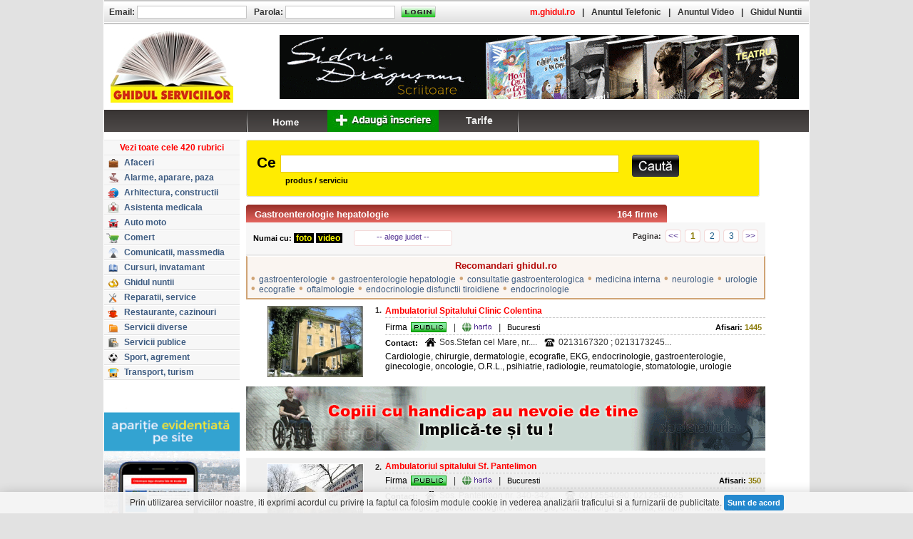

--- FILE ---
content_type: text/html; charset=UTF-8
request_url: https://www.ghidul.ro/vanzari-produse-servicii/gastroenterologie-hepatologie/
body_size: 16093
content:
<!DOCTYPE html PUBLIC "-//W3C//DTD XHTML 1.0 Transitional//EN" "http://www.w3.org/TR/xhtml1/DTD/xhtml1-transitional.dtd"><html xmlns="http://www.w3.org/1999/xhtml" xml:lang="ro" lang="ro"><head> <title>Gastroenterologie hepatologie - firme, companii, vanzari, produse, servicii </title> <meta http-equiv="Content-Type" content="text/html; charset=utf-8"> <meta http-equiv="Content-Language" content="RO"> <meta name="description" content="Gastroenterologie hepatologie: gastroenterologie, gastroenterologie hepatologie, consultatie gastroenterologica, medicina interna, neurologie, urologie, ecografie, oftalmologie, endocrinologie disfunctii tiroidiene,..."> <meta name="keywords" content="Ambulatoriul Spitalului Clinic Colentina, Ambulatoriul spitalului Sf. Pantelimon, Ambulatoriul Spitalului Universitar de Urgenta, Centrul Medical de Diagnostic, Tratament Ambulator si Medicina Preventiva, Institutul Clinic Fundeni, Institutul Clinic Fundeni, Institutul national pentru sanatatea mamei si copilului Alfred Rusescu , Ministerul Sanatatii, Prof. Dr. Dimitrie Gerota, Spitalul de Urgenta MAI - Bucuresti, Spitalul Clinic Colentina +..."> <meta name="abstract" content="Ghidul Serviciilor - Bucuresti. 100.000 informatii utile, firme, servicii, afaceri, telefoane, prefixe, coduri postale, Romania."> <meta name="robots" content="index,follow"> <meta name="author" content=""> <meta name="copyright" content="copyright 1999-2013 ANUNTUL TELEFONIC SRL. All rights reserved."> <meta property="og:title" content="Ghidul Serviciilor" /> <meta property="og:description" content="GHIDUL SERVICIILOR - Oportunitati de afaceri, comert, servicii online, linkuri. Peste 100.000 de informatii utile" /> <meta property="og:image" content="https://www.ghidul.ro/media/images/ghidul-serviciilor.jpg" /> <link rel="shortcut icon" href="https://www.ghidul.ro/favicon.ico" /> <!-- STYLES --> <LINK REL="STYLESHEET" HREF="https://assets2.ghidul.ro/assets/gd-gl-ejac-sr.009.css" TYPE="text/css"/> <!-- SCRIPTS --> <script src="https://ajax.googleapis.com/ajax/libs/jquery/3.2.1/jquery.min.js"></script> <script src="https://assets1.ghidul.ro/assets/ckie-ej-ejp-ejf-ejac-ads-eju-gc2-geo-pag3.021.js"></script> <script type="text/javascript" src="//ajax.googleapis.com/ajax/libs/swfobject/2/swfobject_src.js"></script> <script type="text/javascript"> var js_path="https://assets1.ghidul.ro/assets"; var _ads_page_ = "domeniu"; var _ads_id_ = "1037491"; var _ajax_path_ = "https://www.ghidul.ro/web_ajax"; var _domain_path_ = "https://www.ghidul.ro"; function resizeMain(){ bottom_left=$("#left").height(); bottom_right=$("#right").height(); bottom_content=$("#content").height(); max=bottom_left; if(max<bottom_right) max=bottom_right; if(max<bottom_content) max=bottom_content; if(bottom_content<max) $("#main").height(max); }; </script></head><body bgcolor="#E2E2E2"><div id="layout"> <div id="main" class=""> <div id="left"> <table cellpadding="0" cellspacing="0" class='left'> <!-- <tr> <td> <div id="prefixe_int" style="margin-top:10px"> <a href="/index.php?menu=adauga"> <img src="/assets/img/inscriere_buton_ghid.jpg" alt="inscriere buton ghid" border="0" /></a> </div> </td> </tr> --> <tr> <td style="padding-top:10px"> <div id="sumar_rubrici"> <center> <div class="title"></div> </center> <ul id="sumar_all"> <li> <a href='https://www.ghidul.ro/sumar' class="sumar_all"> <img width="15" height="9" id="sumar_arrow_left" src="https://assets1.ghidul.ro/media/images/ro/arrow_rubrici_1.gif" alt="" /><span>Vezi toate cele 420 rubrici</span><img width="15" height="9" id="sumar_arrow_right" src="https://assets1.ghidul.ro/media/images/ro/arrow_rubrici_2.gif" alt="" /> </a> </li> <li> <a href='https://www.ghidul.ro/firme-afaceri/'> <span class="icon" style="background-position: -639px -0px"></span> <span class="text">Afaceri</span> </a> </li> <li> <a href='https://www.ghidul.ro/firme-alarme-aparare-paza/'> <span class="icon" style="background-position: -639px -20px"></span> <span class="text">Alarme, aparare, paza</span> </a> </li> <li> <a href='https://www.ghidul.ro/firme-arhitectura-constructii/'> <span class="icon" style="background-position: -639px -40px"></span> <span class="text">Arhitectura, constructii</span> </a> </li> <li> <a href='https://www.ghidul.ro/firme-asistenta-medicala/'> <span class="icon" style="background-position: -639px -60px"></span> <span class="text">Asistenta medicala</span> </a> </li> <li> <a href='https://www.ghidul.ro/firme-auto-moto/'> <span class="icon" style="background-position: -639px -80px"></span> <span class="text">Auto moto</span> </a> </li> <li> <a href='https://www.ghidul.ro/firme-comert/'> <span class="icon" style="background-position: -639px -100px"></span> <span class="text">Comert</span> </a> </li> <li> <a href='https://www.ghidul.ro/firme-comunicatii-massmedia/'> <span class="icon" style="background-position: -639px -120px"></span> <span class="text">Comunicatii, massmedia</span> </a> </li> <li> <a href='https://www.ghidul.ro/firme-cursuri-invatamant/'> <span class="icon" style="background-position: -639px -140px"></span> <span class="text">Cursuri, invatamant</span> </a> </li> <li> <a href='https://www.ghidul.ro/firme-ghidul-nuntii/'> <span class="icon" style="background-position: -639px -160px"></span> <span class="text">Ghidul nuntii</span> </a> </li> <li> <a href='https://www.ghidul.ro/firme-reparatii-service/'> <span class="icon" style="background-position: -639px -180px"></span> <span class="text">Reparatii, service</span> </a> </li> <li> <a href='https://www.ghidul.ro/firme-restaurante-cazinouri/'> <span class="icon" style="background-position: -639px -200px"></span> <span class="text">Restaurante, cazinouri</span> </a> </li> <li> <a href='https://www.ghidul.ro/firme-servicii-diverse/'> <span class="icon" style="background-position: -639px -220px"></span> <span class="text">Servicii diverse</span> </a> </li> <li> <a href='https://www.ghidul.ro/firme-servicii-publice/'> <span class="icon" style="background-position: -639px -240px"></span> <span class="text">Servicii publice</span> </a> </li> <li> <a href='https://www.ghidul.ro/firme-sport-agrement/'> <span class="icon" style="background-position: -639px -260px"></span> <span class="text">Sport, agrement</span> </a> </li> <li> <a href='https://www.ghidul.ro/firme-transport-turism/'> <span class="icon" style="background-position: -639px -280px"></span> <span class="text">Transport, turism</span> </a> </li> </ul> </div> </td> </tr> <tr> <td style="padding-top:10px"> <!--<div id="harta_bucuresti"> <form action="https://www.ghidul.ro/harta/" method="get" id="frm_harta_bucuresti"> <input id="harta_query" name="query" value=""/> <ul> <li class="harta_lbl"><nobr><label style="font-size:11px; color:#E0E0E0">strada, localitate, judet</label></nobr></li> <li class="cauta"><a href="#" id="harta_btn"></a></li> </ul> </form></div>--> </td> </tr> <!-- <tr> <td style="padding-top:10px"> <div id="prefixe"></div> </td> </tr> --> <tr> <td style="padding-top:24px"> <div id="informatii_utile"> <a href="https://www.ghidul.ro/adauga-firma"><img style="width:190px" src="/assets/img/banner-business.gif"/></a></div> </td> </tr> <tr> <td style="padding:12px 0px 12px 26px; text-align:center"> <iframe src="https://www.facebook.com/plugins/like.php?href=https%3A%2F%2Fwww.facebook.com%2Fpages%2FGhidulro%2F184084404948955&amp;send=false&amp;layout=button_count&amp;width=100&amp;show_faces=false&amp;action=like&amp;colorscheme=light&amp;font&amp;height=21" scrolling="no" frameborder="0" style="border:none; overflow:hidden; width:100px; height:21px;" allowTransparency="true"></iframe> </td> </tr> </table> <center style="margin-bottom:12px"><script type="text/javascript" id="trfc_trafic_script">t_rid = 'ghidulro';(function(){ t_js_dw_time=new Date().getTime();t_js_load_src=((document.location.protocol == 'http:')?'http://storage.':'https://secure.')+'trafic.ro/js/trafic.js?tk='+(Math.pow(10,16)*Math.random())+'&t_rid='+t_rid;if (document.createElement && document.getElementsByTagName && document.insertBefore) {t_as_js_en=true;var sn = document.createElement('script');sn.type = 'text/javascript';sn.async = true; sn.src = t_js_load_src;var psn = document.getElementsByTagName('script')[0];psn.parentNode.insertBefore(sn, psn); } else {document.write(unescape('%3Cscri' + 'pt type="text/javascript" '+'src="'+t_js_load_src+';"%3E%3C/sc' + 'ript%3E')); }})();</script><noscript><p><a href="http://www.trafic.ro/statistici/ghidul.ro"><img alt="www.ghidul.ro" src="http://log.trafic.ro/cgi-bin/pl.dll?rid=ghidulro" /></a> <a href="http://www.trafic.ro/">Web analytics</a></p></noscript> </center> <script type="text/javascript"> var _gaq = _gaq || []; _gaq.push(['_setAccount', 'UA-271861-10']); _gaq.push(['_setDomainName', 'www.ghidul.ro']); _gaq.push(['_trackPageview']); _gaq.push(['_trackEvent', 'Leaderboard', 'View', '', 1]); (function() { var ga = document.createElement('script'); ga.type = 'text/javascript'; ga.async = true; ga.src = ('https:' == document.location.protocol ? 'https://ssl' : 'http://www') + '.google-analytics.com/ga.js'; var s = document.getElementsByTagName('script')[0]; s.parentNode.insertBefore(ga, s); })();</script> </div> <div id="content" style="padding-top:10px; " class="content"> <form action="https://www.ghidul.ro/cautare/" method="GET" id="frm_search"><table style="width: 100%;" cellpadding="0" cellspacing="0" width="775"> <tr> <td width="3"><img width="3" height="80" src="https://assets1.ghidul.ro/media/images/ro/cautare2/back_search_left.jpg" alt=""/></td> <td id="search" colspan="100" background="https://assets1.ghidul.ro/media/images/ro/cautare2/back_search.jpg"> <table width="100%" cellpadding="0" cellspacing="0"> <tr> <td width="3">&nbsp;</td> <td colspan="100"><span style="font-family:Arial; font-size:21px; font-weight:bold; padding:0px 6px 0 8px">Ce</span><input id="query_search2" name="query" class="fullwidth" value='' /></td> <td width="6">&nbsp;</td> </tr> <tr> <td>&nbsp;</td> <td colspan="100" style="font-weight:bold; padding:5px 0 1px 48px">produs / serviciu</td> <td>&nbsp;</td> </tr> </table> <!--nobr> <b><span id="select">Selectati:</span> <input type="radio" name="scope" id="produse" value="produse" checked/><label for="produse">produse/servicii</label>&nbsp; <input type="radio" name="scope" id="firme" value="firme" /><label for="firme">nume firma</label> </b> </nobr--> </td> <td id="but_search" background="https://assets1.ghidul.ro/media/images/ro/cautare2/back_search.jpg"> <table cellpadding="0" cellspacing="0" style="padding-top:2px"> <tr> <td>&nbsp;</td> <td style="padding-top:13px; padding-right:10px"><a href='#' id="cauta" class="btn_cauta2"></a></td> <td width="4">&nbsp;</td> </tr> </table> </td> <td width="3"><img width="3" height="80" src="https://assets1.ghidul.ro/media/images/ro/cautare2/back_search_right.jpg" alt=""/></td> </tr></table></form> <a id="top"></a><table cellpadding="0" cellspacing="0" width="100%"> <tr> <td style="padding-top:11px;"> <a name='sus'></a> <div class="titlu_lista_firme" id="titlu_lista_firme_default"> <div class="titlu_rezultate">164 firme</div> <h1 class="titlu_pagina"><a class="titlu_link" href='https://www.ghidul.ro/vanzari-produse-servicii/gastroenterologie-hepatologie/'>Gastroenterologie hepatologie</a></h1> </div> <table border=0 cellpadding="0" cellspacing="0" class="paginare_filtre" id="paginare_filtre_default"> <tr> <td valign="middle" id="filtre_alege" > <b>Numai cu:</b> <b><a href="https://www.ghidul.ro/vanzari-produse-servicii/gastroenterologie-hepatologie/foto/"><span style="color:yellow; background-color:black;">&nbsp;foto&nbsp;</span></a></b> <b><a href="https://www.ghidul.ro/vanzari-produse-servicii/gastroenterologie-hepatologie/video/"><span style="color:yellow; background-color:black">&nbsp;video&nbsp;</span></a><b> </td> <td valign="middle" width="140px"> <a id="judete" href="#" >-- alege judet --</a> <ul id="popup_judete"> <li><a href="https://www.ghidul.ro/vanzari-produse-servicii/gastroenterologie-hepatologie/alba/">Alba (1)</a></li> <li><a href="https://www.ghidul.ro/vanzari-produse-servicii/gastroenterologie-hepatologie/bacau/">Bacau (1)</a></li> <li><a href="https://www.ghidul.ro/vanzari-produse-servicii/gastroenterologie-hepatologie/bihor/">Bihor (1)</a></li> <li><a href="https://www.ghidul.ro/vanzari-produse-servicii/gastroenterologie-hepatologie/botosani/">Botosani (2)</a></li> <li><a href="https://www.ghidul.ro/vanzari-produse-servicii/gastroenterologie-hepatologie/brasov/">Brasov (5)</a></li> <li><a href="https://www.ghidul.ro/vanzari-produse-servicii/gastroenterologie-hepatologie/bucuresti/">Bucuresti (133)</a></li> <li><a href="https://www.ghidul.ro/vanzari-produse-servicii/gastroenterologie-hepatologie/buzau/">Buzau (1)</a></li> <li><a href="https://www.ghidul.ro/vanzari-produse-servicii/gastroenterologie-hepatologie/cluj/">Cluj (1)</a></li> <li><a href="https://www.ghidul.ro/vanzari-produse-servicii/gastroenterologie-hepatologie/constanta/">Constanta (2)</a></li> <li><a href="https://www.ghidul.ro/vanzari-produse-servicii/gastroenterologie-hepatologie/dimbovita/">Dimbovita (1)</a></li> <li><a href="https://www.ghidul.ro/vanzari-produse-servicii/gastroenterologie-hepatologie/dolj/">Dolj (4)</a></li> <li><a href="https://www.ghidul.ro/vanzari-produse-servicii/gastroenterologie-hepatologie/iasi/">Iasi (4)</a></li> <li><a href="https://www.ghidul.ro/vanzari-produse-servicii/gastroenterologie-hepatologie/ilfov/">Ilfov (5)</a></li> <li><a href="https://www.ghidul.ro/vanzari-produse-servicii/gastroenterologie-hepatologie/neamt/">Neamt (1)</a></li> <li><a href="https://www.ghidul.ro/vanzari-produse-servicii/gastroenterologie-hepatologie/prahova/">Prahova (1)</a></li> <li><a href="https://www.ghidul.ro/vanzari-produse-servicii/gastroenterologie-hepatologie/salaj/">Salaj (1)</a></li> <li><a href="https://www.ghidul.ro/vanzari-produse-servicii/gastroenterologie-hepatologie/suceava/">Suceava (1)</a></li> <li><a href="https://www.ghidul.ro/vanzari-produse-servicii/gastroenterologie-hepatologie/timis/">Timis (4)</a></li> </ul> </td> <td> <div class="paginare_pagini"> <div class="paginare_pagini_txt">Pagina:</div> <a id="" class="btn_left btn_page" href="#">&lt;&lt;</a> <ul class="all_pages"> <li class="hidden"> <a class='activ_page' href='#'>1</a> </li> <li class="hidden"> <a class="inactiv_page" href="https://www.ghidul.ro/vanzari-produse-servicii/gastroenterologie-hepatologie/pag-2/">2</a> </li> <li class="hidden"> <a class="inactiv_page" href="https://www.ghidul.ro/vanzari-produse-servicii/gastroenterologie-hepatologie/pag-3/">3</a> </li> <li class="hidden"> <a class="inactiv_page" href="https://www.ghidul.ro/vanzari-produse-servicii/gastroenterologie-hepatologie/pag-4/">4</a> </li> </ul> <a id="" class="btn_right btn_page" href="#">&gt;&gt;</a> </div> </td> </tr> </table> <div class="recomandari"> <div class="titlu_recomandari">Recomandari ghidul.ro</div> <div class="item" style="*display:inline; zoom:1"><span class="bullet">&bull;</span> <a href="https://www.ghidul.ro/vanzari-produse-servicii/gastroenterologie/">gastroenterologie</a></div> <div class="item" style="*display:inline; zoom:1"><span class="bullet">&bull;</span> <a href="https://www.ghidul.ro/vanzari-produse-servicii/gastroenterologie-hepatologie/">gastroenterologie hepatologie</a></div> <div class="item" style="*display:inline; zoom:1"><span class="bullet">&bull;</span> <a href="https://www.ghidul.ro/vanzari-produse-servicii/consultatie-gastroenterologica/">consultatie gastroenterologica</a></div> <div class="item" style="*display:inline; zoom:1"><span class="bullet">&bull;</span> <a href="https://www.ghidul.ro/vanzari-produse-servicii/medicina-interna/">medicina interna</a></div> <div class="item" style="*display:inline; zoom:1"><span class="bullet">&bull;</span> <a href="https://www.ghidul.ro/vanzari-produse-servicii/neurologie/">neurologie</a></div> <div class="item" style="*display:inline; zoom:1"><span class="bullet">&bull;</span> <a href="https://www.ghidul.ro/vanzari-produse-servicii/urologie/">urologie</a></div> <div class="item" style="*display:inline; zoom:1"><span class="bullet">&bull;</span> <a href="https://www.ghidul.ro/vanzari-produse-servicii/ecografie/">ecografie</a></div> <div class="item" style="*display:inline; zoom:1"><span class="bullet">&bull;</span> <a href="https://www.ghidul.ro/vanzari-produse-servicii/oftalmologie/">oftalmologie</a></div> <div class="item" style="*display:inline; zoom:1"><span class="bullet">&bull;</span> <a href="https://www.ghidul.ro/vanzari-produse-servicii/endocrinologie-disfunctii-tiroidiene/">endocrinologie disfunctii tiroidiene</a></div> <div class="item" style="*display:inline; zoom:1"><span class="bullet">&bull;</span> <a href="https://www.ghidul.ro/vanzari-produse-servicii/endocrinologie/">endocrinologie</a></div> </div> <table width="100%" cellspacing="0" cellpadding="0" class="rubrica_firma"> <tbody> <tr bgcolor="#FFFFFF" > <!-- bifa de selectare --> <td rowspan="6" width="20px" style="padding-left:6px; padding-top:26px; " width="1" valign="top"></td> <!--Foto--> <td rowspan="6" height=1 width="58" style="padding-left:2px; padding-right:10px; padding-top:7px; padding-bottom:2px; ;" align="center" valign="top" bgcolor=""> <a href="https://www.ghidul.ro/spitalulcolentina-ambulatorii/"><img width="134" height="100" src='https://assets3.ghidul.ro/media/foto_video/1/35/3460/foto/crop/473006.jpg' class="poza_firme" alt=""/></a> </td> <!-- Index --> <td width="1" align="right" style="padding-right:5px; padding-top:4px; " class='inscriere_index'><b>1.</b></td> <!-- Denumire --> <td align="left" valign="bottom" class="firme_denumire"> <nobr><b><a class='inscriere_titlu' href="https://www.ghidul.ro/spitalulcolentina-ambulatorii/"> Ambulatoriul Spitalului Clinic Colentina </a></b></nobr> </td> </tr> <tr bgcolor="#FFFFFF" height=1> <td class="line_firme">&nbsp;</td> <!--Linie --> <td style="font-size:0px; background:url('https://assets1.ghidul.ro/media/images/ro/firme/border_dotted.jpg'); background-repeat:repeat-x;">&nbsp;</td> </tr> <tr bgcolor="#FFFFFF"> <td style="">&nbsp;</td> <!-- Media --> <td valign="bottom" style="" align="left"> <table cellpadding="0" cellspacing="0" width="100%" border=0> <tr> <td width="1"><span class="firma_txt">Firma</span></td> <td width="1"><div class="ico_firma_public"></div></td> <!-- Harta --> <td width="1" class="harta_firme" valign="middle">|</td> <td width="1"> <a class="rubrici_harta" href="https://www.ghidul.ro/spitalulcolentina-ambulatorii/contact"></a> </td> <!-- Video --> <!-- Distanta --> <!-- Judet --> <td width="1" class="vertical_line_txt" valign="middle">|</td> <td width="1"> Bucuresti </td> <!-- Afisari --> <td align="right" class="vizite_txt"><b>Afisari: </b><b class="vizite_afisari">1445</b> </td> </tr> </table> </td> </tr> <tr bgcolor="#FFFFFF" height=1> <td style="font-size:0px" >&nbsp;</td> <!--Linie --> <td style="font-size:0px; background:url('https://assets1.ghidul.ro/media/images/ro/firme/border_dotted.jpg'); background-repeat:repeat-x">&nbsp;</td> </tr> <tr bgcolor="#FFFFFF"> <td style=""></td> <td valign="top" style="; padding-bottom:3px; padding-top:3px; padding-right:15px"> <table cellspacing="0"cellpadding="0"> <tr> <td valign="bottom"><b>Contact:</b></td> <td class="adresa_telefon"><div id="ico_adresa"></div></td> <td valign="bottom"><span class="inscriere_text" style="color:#333333; font-size:12px" >Sos.Stefan cel Mare, nr....</span></td> <td class="adresa_telefon"><div id="ico_telefon"></div></td> <td valign="bottom"><span class="inscriere_text" style="color:#333333; font-size:12px" >0213167320 ; 0213173245...</span></td> </tr> </table> </td> </tr> <tr bgcolor="#FFFFFF"> <td style="">&nbsp;</td> <td valign="top" class="inscriere_text" style="; padding-right:15px; padding-bottom:5px"> Cardiologie, chirurgie, dermatologie, ecografie, EKG, endocrinologie, gastroenterologie, ginecologie, oncologie, O.R.L., psihiatrie, radiologie, reumatologie, stomatologie, urologie </td> </tr> <!-- RUBRICA !--> <tr> <td colspan="4" align="center" class="rubrica" id="ads_intercalat_0"> <div class='item_sky'> <a href='https://www.ghidul.ro/out.php?cid=544&fid=1506' target='_blank'><img src='//assets1.ghidul.ro/media/banner/5769.gif' width='728' height='90'/></a> <script>$(document).ready(function(){$.post(_domain_path_ + "/log_banner.php", {cid: 544, fid: '1506'});});</script> </div> </td> </tr> <tr bgcolor="#EFEFEF" > <!-- bifa de selectare --> <td rowspan="6" width="20px" style="padding-left:6px; padding-top:26px; border-left:1px solid #F4F4F4; border-top:1px solid #F4F4F4; border-bottom:1px solid #F4F4F4" width="1" valign="top"></td> <!--Foto--> <td rowspan="6" height=1 width="58" style="padding-left:2px; padding-right:10px; padding-top:7px; padding-bottom:2px; border-top:1px solid #F4F4F4; border-bottom:1px solid #F4F4F4;" align="center" valign="top" bgcolor=""> <a href="https://www.ghidul.ro/sfpantelimon-ambulatorii/"><img width="134" height="100" src='https://assets3.ghidul.ro/media/foto_video/1/35/3462/foto/crop/1324781.jpg' class="poza_firme" alt=""/></a> </td> <!-- Index --> <td width="1" align="right" style="padding-right:5px; padding-top:4px; border-top:1px solid #F4F4F4;" class='inscriere_index'><b>2.</b></td> <!-- Denumire --> <td align="left" valign="bottom" class="firme_denumire"> <nobr><b><a class='inscriere_titlu' href="https://www.ghidul.ro/sfpantelimon-ambulatorii/"> Ambulatoriul spitalului Sf. Pantelimon </a></b></nobr> </td> </tr> <tr bgcolor="#EFEFEF" height=1> <td class="line_firme">&nbsp;</td> <!--Linie --> <td style="font-size:0px; background:url('https://assets1.ghidul.ro/media/images/ro/firme/border_dotted.jpg'); background-repeat:repeat-x;">&nbsp;</td> </tr> <tr bgcolor="#EFEFEF"> <td style="">&nbsp;</td> <!-- Media --> <td valign="bottom" style=" border-right:1px solid #F4F4F4" align="left"> <table cellpadding="0" cellspacing="0" width="100%" border=0> <tr> <td width="1"><span class="firma_txt">Firma</span></td> <td width="1"><div class="ico_firma_public"></div></td> <!-- Harta --> <td width="1" class="harta_firme" valign="middle">|</td> <td width="1"> <a class="rubrici_harta" href="https://www.ghidul.ro/sfpantelimon-ambulatorii/contact"></a> </td> <!-- Video --> <!-- Distanta --> <!-- Judet --> <td width="1" class="vertical_line_txt" valign="middle">|</td> <td width="1"> Bucuresti </td> <!-- Afisari --> <td align="right" class="vizite_txt"><b>Afisari: </b><b class="vizite_afisari">350</b> </td> </tr> </table> </td> </tr> <tr bgcolor="#EFEFEF" height=1> <td style="font-size:0px" >&nbsp;</td> <!--Linie --> <td style="font-size:0px; background:url('https://assets1.ghidul.ro/media/images/ro/firme/border_dotted.jpg'); background-repeat:repeat-x">&nbsp;</td> </tr> <tr bgcolor="#EFEFEF"> <td style="border-bottom:1px solid #F4F4F4"></td> <td valign="top" style="border-right:1px solid #F4F4F4; padding-bottom:3px; padding-top:3px; padding-right:15px"> <table cellspacing="0"cellpadding="0"> <tr> <td valign="bottom"><b>Contact:</b></td> <td class="adresa_telefon"><div id="ico_adresa"></div></td> <td valign="bottom"><span class="inscriere_text" style="color:#333333; font-size:12px" >Sos. Pantelimon nr. 340-342,...</span></td> <td class="adresa_telefon"><div id="ico_telefon"></div></td> <td valign="bottom"><span class="inscriere_text" style="color:#333333; font-size:12px" >0212554090; 0212554025</span></td> </tr> </table> </td> </tr> <tr bgcolor="#EFEFEF"> <td style="border-bottom:1px solid #F4F4F4">&nbsp;</td> <td valign="top" class="inscriere_text" style="border-bottom:1px solid #F4F4F4; border-right:1px solid #F4F4F4; padding-right:15px; padding-bottom:5px"> Cardiologie, gastroenterologie, oftalmologie, ORL, chirurgie generala, terapie intensiva, nou-nascuti, obstetrica-ginecologie, neurochirurgie, ortopedie, traumatologie, balneofizioterapie, radilologie, computer tomograf, medicina nucleara, analize medicale, anatomie patologica, farmacie, medicina interna, cardiologie, gastroenterologie, chirurgie generala, ortopedie, ginecologie, ORL, oncologie... </td> </tr> <!-- RUBRICA !--> <tr bgcolor="#FFFFFF" > <!-- bifa de selectare --> <td rowspan="6" width="20px" style="padding-left:6px; padding-top:26px; " width="1" valign="top"></td> <!--Foto--> <td rowspan="6" height=1 width="58" style="padding-left:2px; padding-right:10px; padding-top:7px; padding-bottom:2px; ;" align="center" valign="top" bgcolor=""> <a href="https://www.ghidul.ro/suub-ambulatorii/"><img width="134" height="100" src='https://assets3.ghidul.ro/media/foto_video/1/35/3463/foto/crop/1327121.jpg' class="poza_firme" alt=""/></a> </td> <!-- Index --> <td width="1" align="right" style="padding-right:5px; padding-top:4px; " class='inscriere_index'><b>3.</b></td> <!-- Denumire --> <td align="left" valign="bottom" class="firme_denumire"> <nobr><b><a class='inscriere_titlu' href="https://www.ghidul.ro/suub-ambulatorii/"> Ambulatoriul Spitalului Universitar de Urgenta </a></b></nobr> </td> </tr> <tr bgcolor="#FFFFFF" height=1> <td class="line_firme">&nbsp;</td> <!--Linie --> <td style="font-size:0px; background:url('https://assets1.ghidul.ro/media/images/ro/firme/border_dotted.jpg'); background-repeat:repeat-x;">&nbsp;</td> </tr> <tr bgcolor="#FFFFFF"> <td style="">&nbsp;</td> <!-- Media --> <td valign="bottom" style="" align="left"> <table cellpadding="0" cellspacing="0" width="100%" border=0> <tr> <td width="1"><span class="firma_txt">Firma</span></td> <td width="1"><div class="ico_firma_public"></div></td> <!-- Harta --> <td width="1" class="harta_firme" valign="middle">|</td> <td width="1"> <a class="rubrici_harta" href="https://www.ghidul.ro/suub-ambulatorii/contact"></a> </td> <!-- Video --> <!-- Distanta --> <!-- Judet --> <td width="1" class="vertical_line_txt" valign="middle">|</td> <td width="1"> Bucuresti </td> <!-- Afisari --> <td align="right" class="vizite_txt"><b>Afisari: </b><b class="vizite_afisari">949</b> </td> </tr> </table> </td> </tr> <tr bgcolor="#FFFFFF" height=1> <td style="font-size:0px" >&nbsp;</td> <!--Linie --> <td style="font-size:0px; background:url('https://assets1.ghidul.ro/media/images/ro/firme/border_dotted.jpg'); background-repeat:repeat-x">&nbsp;</td> </tr> <tr bgcolor="#FFFFFF"> <td style=""></td> <td valign="top" style="; padding-bottom:3px; padding-top:3px; padding-right:15px"> <table cellspacing="0"cellpadding="0"> <tr> <td valign="bottom"><b>Contact:</b></td> <td class="adresa_telefon"><div id="ico_adresa"></div></td> <td valign="bottom"><span class="inscriere_text" style="color:#333333; font-size:12px" >Splaiul Independentei, nr....</span></td> <td class="adresa_telefon"><div id="ico_telefon"></div></td> <td valign="bottom"><span class="inscriere_text" style="color:#333333; font-size:12px" > 021318051929; 0212026147</span></td> </tr> </table> </td> </tr> <tr bgcolor="#FFFFFF"> <td style="">&nbsp;</td> <td valign="top" class="inscriere_text" style="; padding-right:15px; padding-bottom:5px"> Cardiologie, chirurgie generala, chirurgie toracica, chirurgie plastica si reparatorie, neurologie, neurochirurgie, O.R.L., nefrologie, gastroenterologie, ginecologie si planning familial, pediatrie, ortopedie, RMN, oftalmologie, dermatologie, urologie, psihiatrie, EKG, ecografie generala si cardiaca, colposcopie, medicina muncii, laborator analize </td> </tr> <!-- RUBRICA !--> <tr bgcolor="#EFEFEF" > <!-- bifa de selectare --> <td rowspan="6" width="20px" style="padding-left:6px; padding-top:26px; border-left:1px solid #F4F4F4; border-top:1px solid #F4F4F4; border-bottom:1px solid #F4F4F4" width="1" valign="top"></td> <!--Foto--> <td rowspan="6" height=1 width="58" style="padding-left:2px; padding-right:10px; padding-top:7px; padding-bottom:2px; border-top:1px solid #F4F4F4; border-bottom:1px solid #F4F4F4;" align="center" valign="top" bgcolor=""> <a href="https://www.ghidul.ro/cmdtamp/"><img width="134" height="100" src='https://assets2.ghidul.ro/media/foto_video/1/35/26517/foto/crop/434320.jpg' class="poza_firme" alt=""/></a> </td> <!-- Index --> <td width="1" align="right" style="padding-right:5px; padding-top:4px; border-top:1px solid #F4F4F4;" class='inscriere_index'><b>4.</b></td> <!-- Denumire --> <td align="left" valign="bottom" class="firme_denumire"> <nobr><b><a class='inscriere_titlu' href="https://www.ghidul.ro/cmdtamp/"> Centrul Medical de Diagnostic, Tratament Ambulator si Medicina... </a></b></nobr> </td> </tr> <tr bgcolor="#EFEFEF" height=1> <td class="line_firme">&nbsp;</td> <!--Linie --> <td style="font-size:0px; background:url('https://assets1.ghidul.ro/media/images/ro/firme/border_dotted.jpg'); background-repeat:repeat-x;">&nbsp;</td> </tr> <tr bgcolor="#EFEFEF"> <td style="">&nbsp;</td> <!-- Media --> <td valign="bottom" style=" border-right:1px solid #F4F4F4" align="left"> <table cellpadding="0" cellspacing="0" width="100%" border=0> <tr> <td width="1"><span class="firma_txt">Firma</span></td> <td width="1"><div class="ico_firma_public"></div></td> <!-- Harta --> <td width="1" class="harta_firme" valign="middle">|</td> <td width="1"> <a class="rubrici_harta" href="https://www.ghidul.ro/cmdtamp/contact"></a> </td> <!-- Video --> <!-- Distanta --> <!-- Judet --> <td width="1" class="vertical_line_txt" valign="middle">|</td> <td width="1"> Bucuresti </td> <!-- Afisari --> <td align="right" class="vizite_txt"><b>Afisari: </b><b class="vizite_afisari">40327</b> </td> </tr> </table> </td> </tr> <tr bgcolor="#EFEFEF" height=1> <td style="font-size:0px" >&nbsp;</td> <!--Linie --> <td style="font-size:0px; background:url('https://assets1.ghidul.ro/media/images/ro/firme/border_dotted.jpg'); background-repeat:repeat-x">&nbsp;</td> </tr> <tr bgcolor="#EFEFEF"> <td style="border-bottom:1px solid #F4F4F4"></td> <td valign="top" style="border-right:1px solid #F4F4F4; padding-bottom:3px; padding-top:3px; padding-right:15px"> <table cellspacing="0"cellpadding="0"> <tr> <td valign="bottom"><b>Contact:</b></td> <td class="adresa_telefon"><div id="ico_adresa"></div></td> <td valign="bottom"><span class="inscriere_text" style="color:#333333; font-size:12px" >Str. Washington, nr. 8-10,...</span></td> <td class="adresa_telefon"><div id="ico_telefon"></div></td> <td valign="bottom"><span class="inscriere_text" style="color:#333333; font-size:12px" >0212300402; 0212302980;...</span></td> </tr> </table> </td> </tr> <tr bgcolor="#EFEFEF"> <td style="border-bottom:1px solid #F4F4F4">&nbsp;</td> <td valign="top" class="inscriere_text" style="border-bottom:1px solid #F4F4F4; border-right:1px solid #F4F4F4; padding-right:15px; padding-bottom:5px"> Cabinete de flebologie, chirurgie, diabet, alergologie, ginecologie, oftalmologie, ORL, balneologie, laborator analize, radiologie, cardiologie, neurologie, pneumologie, pediatrie (cabinete si urgenta), dermatologie, ortopedie, oncologie, medicina de familie, stomatologie, urologie, hemodializa, endocrinologie </td> </tr> <!-- RUBRICA !--> <tr bgcolor="#FFFFFF" > <!-- bifa de selectare --> <td rowspan="6" width="20px" style="padding-left:6px; padding-top:26px; " width="1" valign="top"></td> <!--Foto--> <td rowspan="6" height=1 width="58" style="padding-left:2px; padding-right:10px; padding-top:7px; padding-bottom:2px; ;" align="center" valign="top" bgcolor=""> <a href="https://www.ghidul.ro/icfundeni-spital/"><img width="134" height="100" src='https://assets3.ghidul.ro/media/foto_video/1/42/3676/foto/crop/484154.jpg' class="poza_firme" alt=""/></a> </td> <!-- Index --> <td width="1" align="right" style="padding-right:5px; padding-top:4px; " class='inscriere_index'><b>5.</b></td> <!-- Denumire --> <td align="left" valign="bottom" class="firme_denumire"> <nobr><b><a class='inscriere_titlu' href="https://www.ghidul.ro/icfundeni-spital/"> Institutul Clinic Fundeni </a></b></nobr> </td> </tr> <tr bgcolor="#FFFFFF" height=1> <td class="line_firme">&nbsp;</td> <!--Linie --> <td style="font-size:0px; background:url('https://assets1.ghidul.ro/media/images/ro/firme/border_dotted.jpg'); background-repeat:repeat-x;">&nbsp;</td> </tr> <tr bgcolor="#FFFFFF"> <td style="">&nbsp;</td> <!-- Media --> <td valign="bottom" style="" align="left"> <table cellpadding="0" cellspacing="0" width="100%" border=0> <tr> <td width="1"><span class="firma_txt">Firma</span></td> <td width="1"><div class="ico_firma_public"></div></td> <!-- Harta --> <td width="1" class="harta_firme" valign="middle">|</td> <td width="1"> <a class="rubrici_harta" href="https://www.ghidul.ro/icfundeni-spital/contact"></a> </td> <!-- Video --> <!-- Distanta --> <!-- Judet --> <td width="1" class="vertical_line_txt" valign="middle">|</td> <td width="1"> Bucuresti </td> <!-- Afisari --> <td align="right" class="vizite_txt"><b>Afisari: </b><b class="vizite_afisari">7768</b> </td> </tr> </table> </td> </tr> <tr bgcolor="#FFFFFF" height=1> <td style="font-size:0px" >&nbsp;</td> <!--Linie --> <td style="font-size:0px; background:url('https://assets1.ghidul.ro/media/images/ro/firme/border_dotted.jpg'); background-repeat:repeat-x">&nbsp;</td> </tr> <tr bgcolor="#FFFFFF"> <td style=""></td> <td valign="top" style="; padding-bottom:3px; padding-top:3px; padding-right:15px"> <table cellspacing="0"cellpadding="0"> <tr> <td valign="bottom"><b>Contact:</b></td> <td class="adresa_telefon"><div id="ico_adresa"></div></td> <td valign="bottom"><span class="inscriere_text" style="color:#333333; font-size:12px" >Sos.Fundeni, nr. 258, sector...</span></td> <td class="adresa_telefon"><div id="ico_telefon"></div></td> <td valign="bottom"><span class="inscriere_text" style="color:#333333; font-size:12px" > 0212750500; 0212750700</span></td> </tr> </table> </td> </tr> <tr bgcolor="#FFFFFF"> <td style="">&nbsp;</td> <td valign="top" class="inscriere_text" style="; padding-right:15px; padding-bottom:5px"> SPITALUL CLINIC FUNDENI BUCURESTI Sos. Fundeni nr. 258, sector 2. Telefon :021.275.07.00 / 021.275.05.00 Fax:021.318.04.44   Medicina interna-nefrologie, neurologie, pediatrie, gastroenterologie si hepatologie, chirurgie generala si transplant hepatic, anestezie si terapie intensiva, radiologie si imagistica medicala, radiobiologie, chirurgie urologica, dializa si tratament renal, hemato... </td> </tr> <!-- RUBRICA !--> <tr bgcolor="#EFEFEF" > <!-- bifa de selectare --> <td rowspan="6" width="20px" style="padding-left:6px; padding-top:26px; border-left:1px solid #F4F4F4; border-top:1px solid #F4F4F4; border-bottom:1px solid #F4F4F4" width="1" valign="top"></td> <!--Foto--> <td rowspan="6" height=1 width="58" style="padding-left:2px; padding-right:10px; padding-top:7px; padding-bottom:2px; border-top:1px solid #F4F4F4; border-bottom:1px solid #F4F4F4;" align="center" valign="top" bgcolor=""> <a href="https://www.ghidul.ro/icfundeni-institut/"><img width="134" height="100" src='https://assets3.ghidul.ro/media/foto_video/1/35/32092/foto/crop/475634.jpg' class="poza_firme" alt=""/></a> </td> <!-- Index --> <td width="1" align="right" style="padding-right:5px; padding-top:4px; border-top:1px solid #F4F4F4;" class='inscriere_index'><b>6.</b></td> <!-- Denumire --> <td align="left" valign="bottom" class="firme_denumire"> <nobr><b><a class='inscriere_titlu' href="https://www.ghidul.ro/icfundeni-institut/"> Institutul Clinic Fundeni </a></b></nobr> </td> </tr> <tr bgcolor="#EFEFEF" height=1> <td class="line_firme">&nbsp;</td> <!--Linie --> <td style="font-size:0px; background:url('https://assets1.ghidul.ro/media/images/ro/firme/border_dotted.jpg'); background-repeat:repeat-x;">&nbsp;</td> </tr> <tr bgcolor="#EFEFEF"> <td style="">&nbsp;</td> <!-- Media --> <td valign="bottom" style=" border-right:1px solid #F4F4F4" align="left"> <table cellpadding="0" cellspacing="0" width="100%" border=0> <tr> <td width="1"><span class="firma_txt">Firma</span></td> <td width="1"><div class="ico_firma_public"></div></td> <!-- Harta --> <td width="1" class="harta_firme" valign="middle">|</td> <td width="1"> <a class="rubrici_harta" href="https://www.ghidul.ro/icfundeni-institut/contact"></a> </td> <!-- Video --> <!-- Distanta --> <!-- Judet --> <td width="1" class="vertical_line_txt" valign="middle">|</td> <td width="1"> Bucuresti </td> <!-- Afisari --> <td align="right" class="vizite_txt"><b>Afisari: </b><b class="vizite_afisari">3250</b> </td> </tr> </table> </td> </tr> <tr bgcolor="#EFEFEF" height=1> <td style="font-size:0px" >&nbsp;</td> <!--Linie --> <td style="font-size:0px; background:url('https://assets1.ghidul.ro/media/images/ro/firme/border_dotted.jpg'); background-repeat:repeat-x">&nbsp;</td> </tr> <tr bgcolor="#EFEFEF"> <td style="border-bottom:1px solid #F4F4F4"></td> <td valign="top" style="border-right:1px solid #F4F4F4; padding-bottom:3px; padding-top:3px; padding-right:15px"> <table cellspacing="0"cellpadding="0"> <tr> <td valign="bottom"><b>Contact:</b></td> <td class="adresa_telefon"><div id="ico_adresa"></div></td> <td valign="bottom"><span class="inscriere_text" style="color:#333333; font-size:12px" >Sos.Fundeni, nr. 258, sector 2, </span></td> <td class="adresa_telefon"><div id="ico_telefon"></div></td> <td valign="bottom"><span class="inscriere_text" style="color:#333333; font-size:12px" >0212750500; 0213180444;...</span></td> </tr> </table> </td> </tr> <tr bgcolor="#EFEFEF"> <td style="border-bottom:1px solid #F4F4F4">&nbsp;</td> <td valign="top" class="inscriere_text" style="border-bottom:1px solid #F4F4F4; border-right:1px solid #F4F4F4; padding-right:15px; padding-bottom:5px"> Medicina interna-nefrologie, neurologie, pediatrie, gastroenterologie si hepatologie, chirurgie generala si transplant hepatic, anestezie si terapie intensiva, radiologie si imagistica medicala, radiobiologie, chirurgie urologica, dializa si tratament renal, hematologie; anatomie patologica si prosectura, diagnostic biologie moleculara, imunologie si virusologie </td> </tr> <!-- RUBRICA !--> <tr bgcolor="#FFFFFF" > <!-- bifa de selectare --> <td rowspan="6" width="20px" style="padding-left:6px; padding-top:26px; " width="1" valign="top"></td> <!--Foto--> <td rowspan="6" height=1 width="58" style="padding-left:2px; padding-right:10px; padding-top:7px; padding-bottom:2px; ;" align="center" valign="top" bgcolor=""> <a href="https://www.ghidul.ro/iomc/"><img width="134" height="100" src='https://assets1.ghidul.ro/media/foto_video/1/35/32094/foto/crop/1332411.jpg' class="poza_firme" alt=""/></a> </td> <!-- Index --> <td width="1" align="right" style="padding-right:5px; padding-top:4px; " class='inscriere_index'><b>7.</b></td> <!-- Denumire --> <td align="left" valign="bottom" class="firme_denumire"> <nobr><b><a class='inscriere_titlu' href="https://www.ghidul.ro/iomc/"> Institutul national pentru sanatatea mamei si copilului Alfred... </a></b></nobr> </td> </tr> <tr bgcolor="#FFFFFF" height=1> <td class="line_firme">&nbsp;</td> <!--Linie --> <td style="font-size:0px; background:url('https://assets1.ghidul.ro/media/images/ro/firme/border_dotted.jpg'); background-repeat:repeat-x;">&nbsp;</td> </tr> <tr bgcolor="#FFFFFF"> <td style="">&nbsp;</td> <!-- Media --> <td valign="bottom" style="" align="left"> <table cellpadding="0" cellspacing="0" width="100%" border=0> <tr> <td width="1"><span class="firma_txt">Firma</span></td> <td width="1"><div class="ico_firma_public"></div></td> <!-- Harta --> <td width="1" class="harta_firme" valign="middle">|</td> <td width="1"> <a class="rubrici_harta" href="https://www.ghidul.ro/iomc/contact"></a> </td> <!-- Video --> <!-- Distanta --> <!-- Judet --> <td width="1" class="vertical_line_txt" valign="middle">|</td> <td width="1"> Bucuresti </td> <!-- Afisari --> <td align="right" class="vizite_txt"><b>Afisari: </b><b class="vizite_afisari">1770</b> </td> </tr> </table> </td> </tr> <tr bgcolor="#FFFFFF" height=1> <td style="font-size:0px" >&nbsp;</td> <!--Linie --> <td style="font-size:0px; background:url('https://assets1.ghidul.ro/media/images/ro/firme/border_dotted.jpg'); background-repeat:repeat-x">&nbsp;</td> </tr> <tr bgcolor="#FFFFFF"> <td style=""></td> <td valign="top" style="; padding-bottom:3px; padding-top:3px; padding-right:15px"> <table cellspacing="0"cellpadding="0"> <tr> <td valign="bottom"><b>Contact:</b></td> <td class="adresa_telefon"><div id="ico_adresa"></div></td> <td valign="bottom"><span class="inscriere_text" style="color:#333333; font-size:12px" >Bd. Lacul Tei, nr. 120,...</span></td> <td class="adresa_telefon"><div id="ico_telefon"></div></td> <td valign="bottom"><span class="inscriere_text" style="color:#333333; font-size:12px" >0219365</span></td> </tr> </table> </td> </tr> <tr bgcolor="#FFFFFF"> <td style="">&nbsp;</td> <td valign="top" class="inscriere_text" style="; padding-right:15px; padding-bottom:5px"> Pediatrie (ORL, endocrinologie, gastroenterologie, oftalmologie, stomatologie, neuropsihiatrie, psihologie, genetica) </td> </tr> <!-- RUBRICA !--> <tr bgcolor="#EFEFEF" > <!-- bifa de selectare --> <td rowspan="6" width="20px" style="padding-left:6px; padding-top:26px; border-left:1px solid #F4F4F4; border-top:1px solid #F4F4F4; border-bottom:1px solid #F4F4F4" width="1" valign="top"></td> <!--Foto--> <td rowspan="6" height=1 width="58" style="padding-left:2px; padding-right:10px; padding-top:7px; padding-bottom:2px; border-top:1px solid #F4F4F4; border-bottom:1px solid #F4F4F4;" align="center" valign="top" bgcolor=""> <a href="https://www.ghidul.ro/ministerul-sanatatii/"><img width="134" height="100" src='https://assets2.ghidul.ro/media/foto_video/5/144/14354/foto/crop/454297.jpg' class="poza_firme" alt=""/></a> </td> <!-- Index --> <td width="1" align="right" style="padding-right:5px; padding-top:4px; border-top:1px solid #F4F4F4;" class='inscriere_index'><b>8.</b></td> <!-- Denumire --> <td align="left" valign="bottom" class="firme_denumire"> <nobr><b><a class='inscriere_titlu' href="https://www.ghidul.ro/ministerul-sanatatii/"> Ministerul Sanatatii </a></b></nobr> </td> </tr> <tr bgcolor="#EFEFEF" height=1> <td class="line_firme">&nbsp;</td> <!--Linie --> <td style="font-size:0px; background:url('https://assets1.ghidul.ro/media/images/ro/firme/border_dotted.jpg'); background-repeat:repeat-x;">&nbsp;</td> </tr> <tr bgcolor="#EFEFEF"> <td style="">&nbsp;</td> <!-- Media --> <td valign="bottom" style=" border-right:1px solid #F4F4F4" align="left"> <table cellpadding="0" cellspacing="0" width="100%" border=0> <tr> <td width="1"><span class="firma_txt">Firma</span></td> <td width="1"><div class="ico_firma_public"></div></td> <!-- Harta --> <td width="1" class="harta_firme" valign="middle">|</td> <td width="1"> <a class="rubrici_harta" href="https://www.ghidul.ro/ministerul-sanatatii/contact"></a> </td> <!-- Video --> <!-- Distanta --> <!-- Judet --> <td width="1" class="vertical_line_txt" valign="middle">|</td> <td width="1"> Bucuresti </td> <!-- Afisari --> <td align="right" class="vizite_txt"><b>Afisari: </b><b class="vizite_afisari">7466</b> </td> </tr> </table> </td> </tr> <tr bgcolor="#EFEFEF" height=1> <td style="font-size:0px" >&nbsp;</td> <!--Linie --> <td style="font-size:0px; background:url('https://assets1.ghidul.ro/media/images/ro/firme/border_dotted.jpg'); background-repeat:repeat-x">&nbsp;</td> </tr> <tr bgcolor="#EFEFEF"> <td style="border-bottom:1px solid #F4F4F4"></td> <td valign="top" style="border-right:1px solid #F4F4F4; padding-bottom:3px; padding-top:3px; padding-right:15px"> <table cellspacing="0"cellpadding="0"> <tr> <td valign="bottom"><b>Contact:</b></td> <td class="adresa_telefon"><div id="ico_adresa"></div></td> <td valign="bottom"><span class="inscriere_text" style="color:#333333; font-size:12px" >Str.Cristian Popisteanu, nr....</span></td> <td class="adresa_telefon"><div id="ico_telefon"></div></td> <td valign="bottom"><span class="inscriere_text" style="color:#333333; font-size:12px" >0213072500; 0213072600;...</span></td> </tr> </table> </td> </tr> <tr bgcolor="#EFEFEF"> <td style="border-bottom:1px solid #F4F4F4">&nbsp;</td> <td valign="top" class="inscriere_text" style="border-bottom:1px solid #F4F4F4; border-right:1px solid #F4F4F4; padding-right:15px; padding-bottom:5px"> Aplica strategia si politica Guvernului in domeniul asigurarii sanatatii populatiei si raspunde de realizarea reformei in sectorul sanitar, organizeaza, coordoneaza, indruma activitatile pentru asigurarea sanatatii populatiei si actioneaza pentru prevenirea si combaterea practicilor care dauneaza sanatatii&nbsp;&nbsp;&nbsp; &nbsp; Ministerul Sanatatii &nbsp;Intr. Cristian Popisteanu, nr. 1-... </td> </tr> <!-- RUBRICA !--> <tr bgcolor="#FFFFFF" > <!-- bifa de selectare --> <td rowspan="6" width="20px" style="padding-left:6px; padding-top:26px; " width="1" valign="top"></td> <!--Foto--> <td rowspan="6" height=1 width="58" style="padding-left:2px; padding-right:10px; padding-top:7px; padding-bottom:2px; ;" align="center" valign="top" bgcolor=""> <a href="https://www.ghidul.ro/spital-mai-urgenta/"><img width="134" height="100" src='https://assets1.ghidul.ro/media/foto_video/1/43/32103/foto/crop/1684791.jpg' class="poza_firme" alt=""/></a> </td> <!-- Index --> <td width="1" align="right" style="padding-right:5px; padding-top:4px; " class='inscriere_index'><b>9.</b></td> <!-- Denumire --> <td align="left" valign="bottom" class="firme_denumire"> <nobr><b><a class='inscriere_titlu' href="https://www.ghidul.ro/spital-mai-urgenta/"> Prof. Dr. Dimitrie Gerota, Spitalul de Urgenta MAI - Bucuresti </a></b></nobr> </td> </tr> <tr bgcolor="#FFFFFF" height=1> <td class="line_firme">&nbsp;</td> <!--Linie --> <td style="font-size:0px; background:url('https://assets1.ghidul.ro/media/images/ro/firme/border_dotted.jpg'); background-repeat:repeat-x;">&nbsp;</td> </tr> <tr bgcolor="#FFFFFF"> <td style="">&nbsp;</td> <!-- Media --> <td valign="bottom" style="" align="left"> <table cellpadding="0" cellspacing="0" width="100%" border=0> <tr> <td width="1"><span class="firma_txt">Firma</span></td> <td width="1"><div class="ico_firma_public"></div></td> <!-- Harta --> <!-- Video --> <!-- Distanta --> <!-- Judet --> <td width="1" class="vertical_line_txt" valign="middle">|</td> <td width="1"> Bucuresti </td> <!-- Afisari --> <td align="right" class="vizite_txt"><b>Afisari: </b><b class="vizite_afisari">5162</b> </td> </tr> </table> </td> </tr> <tr bgcolor="#FFFFFF" height=1> <td style="font-size:0px" >&nbsp;</td> <!--Linie --> <td style="font-size:0px; background:url('https://assets1.ghidul.ro/media/images/ro/firme/border_dotted.jpg'); background-repeat:repeat-x">&nbsp;</td> </tr> <tr bgcolor="#FFFFFF"> <td style=""></td> <td valign="top" style="; padding-bottom:3px; padding-top:3px; padding-right:15px"> <table cellspacing="0"cellpadding="0"> <tr> <td valign="bottom"><b>Contact:</b></td> <td class="adresa_telefon"><div id="ico_adresa"></div></td> <td valign="bottom"><span class="inscriere_text" style="color:#333333; font-size:12px" >Str. Vasile Vasilievici...</span></td> <td class="adresa_telefon"><div id="ico_telefon"></div></td> <td valign="bottom"><span class="inscriere_text" style="color:#333333; font-size:12px" >0212523334</span></td> </tr> </table> </td> </tr> <tr bgcolor="#FFFFFF"> <td style="">&nbsp;</td> <td valign="top" class="inscriere_text" style="; padding-right:15px; padding-bottom:5px"> Gastroenterologie, medicina interna, ATI, cardiologie, UPU, ORL, neurologie, psihiatrie, pneumologie, chirurgie, urologie, anatomie patologica, explorari functionale, radiologie si imagistica medicala, analize medicale </td> </tr> <!-- RUBRICA !--> <tr bgcolor="#EFEFEF" > <!-- bifa de selectare --> <td rowspan="6" width="20px" style="padding-left:6px; padding-top:26px; border-left:1px solid #F4F4F4; border-top:1px solid #F4F4F4; border-bottom:1px solid #F4F4F4" width="1" valign="top"></td> <!--Foto--> <td rowspan="6" height=1 width="58" style="padding-left:2px; padding-right:10px; padding-top:7px; padding-bottom:2px; border-top:1px solid #F4F4F4; border-bottom:1px solid #F4F4F4;" align="center" valign="top" bgcolor=""> <a href="https://www.ghidul.ro/spitalulcolentina/"><img width="134" height="100" src='https://assets3.ghidul.ro/media/foto_video/1/42/3672/foto/crop/473054.jpg' class="poza_firme" alt=""/></a> </td> <!-- Index --> <td width="1" align="right" style="padding-right:5px; padding-top:4px; border-top:1px solid #F4F4F4;" class='inscriere_index'><b>10.</b></td> <!-- Denumire --> <td align="left" valign="bottom" class="firme_denumire"> <nobr><b><a class='inscriere_titlu' href="https://www.ghidul.ro/spitalulcolentina/"> Spitalul Clinic Colentina + Ambulatoriu </a></b></nobr> </td> </tr> <tr bgcolor="#EFEFEF" height=1> <td class="line_firme">&nbsp;</td> <!--Linie --> <td style="font-size:0px; background:url('https://assets1.ghidul.ro/media/images/ro/firme/border_dotted.jpg'); background-repeat:repeat-x;">&nbsp;</td> </tr> <tr bgcolor="#EFEFEF"> <td style="">&nbsp;</td> <!-- Media --> <td valign="bottom" style=" border-right:1px solid #F4F4F4" align="left"> <table cellpadding="0" cellspacing="0" width="100%" border=0> <tr> <td width="1"><span class="firma_txt">Firma</span></td> <td width="1"><div class="ico_firma_public"></div></td> <!-- Harta --> <td width="1" class="harta_firme" valign="middle">|</td> <td width="1"> <a class="rubrici_harta" href="https://www.ghidul.ro/spitalulcolentina/contact"></a> </td> <!-- Video --> <!-- Distanta --> <!-- Judet --> <td width="1" class="vertical_line_txt" valign="middle">|</td> <td width="1"> Bucuresti </td> <!-- Afisari --> <td align="right" class="vizite_txt"><b>Afisari: </b><b class="vizite_afisari">11907</b> </td> </tr> </table> </td> </tr> <tr bgcolor="#EFEFEF" height=1> <td style="font-size:0px" >&nbsp;</td> <!--Linie --> <td style="font-size:0px; background:url('https://assets1.ghidul.ro/media/images/ro/firme/border_dotted.jpg'); background-repeat:repeat-x">&nbsp;</td> </tr> <tr bgcolor="#EFEFEF"> <td style="border-bottom:1px solid #F4F4F4"></td> <td valign="top" style="border-right:1px solid #F4F4F4; padding-bottom:3px; padding-top:3px; padding-right:15px"> <table cellspacing="0"cellpadding="0"> <tr> <td valign="bottom"><b>Contact:</b></td> <td class="adresa_telefon"><div id="ico_adresa"></div></td> <td valign="bottom"><span class="inscriere_text" style="color:#333333; font-size:12px" >Sos. Stefan cel Mare, nr....</span></td> <td class="adresa_telefon"><div id="ico_telefon"></div></td> <td valign="bottom"><span class="inscriere_text" style="color:#333333; font-size:12px" >0213167320; 0213173245 ;...</span></td> </tr> </table> </td> </tr> <tr bgcolor="#EFEFEF"> <td style="border-bottom:1px solid #F4F4F4">&nbsp;</td> <td valign="top" class="inscriere_text" style="border-bottom:1px solid #F4F4F4; border-right:1px solid #F4F4F4; padding-right:15px; padding-bottom:5px"> Clinica medicala: cardiologie, gastroenterologie, reumatologie, nefrologie; clinica de chirurgie: chirurgie generala, laparoscopica, endoscopica, plastica si reparatorie, vasculara, sectia anestezie si terapie intensiva; clinica de ortopedie: chirurgie articulara reconstructiva, artroplastii sold, genunchi, umar, cot; transplant de os, menisc, ligamente; deformatii ale coloanei vertebrale; chir... </td> </tr> <!-- RUBRICA !--> <tr bgcolor="#FFFFFF" > <!-- bifa de selectare --> <td rowspan="6" width="20px" style="padding-left:6px; padding-top:26px; " width="1" valign="top"></td> <!--Foto--> <td rowspan="6" height=1 width="58" style="padding-left:2px; padding-right:10px; padding-top:7px; padding-bottom:2px; ;" align="center" valign="top" bgcolor=""> <a href="https://www.ghidul.ro/spitalulcolentina-ambulatoriu/"><img width="134" height="100" src='https://assets2.ghidul.ro/media/foto_video/1/35/32100/foto/crop/473098.jpg' class="poza_firme" alt=""/></a> </td> <!-- Index --> <td width="1" align="right" style="padding-right:5px; padding-top:4px; " class='inscriere_index'><b>11.</b></td> <!-- Denumire --> <td align="left" valign="bottom" class="firme_denumire"> <nobr><b><a class='inscriere_titlu' href="https://www.ghidul.ro/spitalulcolentina-ambulatoriu/"> Spitalul Clinic Colentina + Ambulatoriu </a></b></nobr> </td> </tr> <tr bgcolor="#FFFFFF" height=1> <td class="line_firme">&nbsp;</td> <!--Linie --> <td style="font-size:0px; background:url('https://assets1.ghidul.ro/media/images/ro/firme/border_dotted.jpg'); background-repeat:repeat-x;">&nbsp;</td> </tr> <tr bgcolor="#FFFFFF"> <td style="">&nbsp;</td> <!-- Media --> <td valign="bottom" style="" align="left"> <table cellpadding="0" cellspacing="0" width="100%" border=0> <tr> <td width="1"><span class="firma_txt">Firma</span></td> <td width="1"><div class="ico_firma_public"></div></td> <!-- Harta --> <td width="1" class="harta_firme" valign="middle">|</td> <td width="1"> <a class="rubrici_harta" href="https://www.ghidul.ro/spitalulcolentina-ambulatoriu/contact"></a> </td> <!-- Video --> <!-- Distanta --> <!-- Judet --> <td width="1" class="vertical_line_txt" valign="middle">|</td> <td width="1"> Bucuresti </td> <!-- Afisari --> <td align="right" class="vizite_txt"><b>Afisari: </b><b class="vizite_afisari">10989</b> </td> </tr> </table> </td> </tr> <tr bgcolor="#FFFFFF" height=1> <td style="font-size:0px" >&nbsp;</td> <!--Linie --> <td style="font-size:0px; background:url('https://assets1.ghidul.ro/media/images/ro/firme/border_dotted.jpg'); background-repeat:repeat-x">&nbsp;</td> </tr> <tr bgcolor="#FFFFFF"> <td style=""></td> <td valign="top" style="; padding-bottom:3px; padding-top:3px; padding-right:15px"> <table cellspacing="0"cellpadding="0"> <tr> <td valign="bottom"><b>Contact:</b></td> <td class="adresa_telefon"><div id="ico_adresa"></div></td> <td valign="bottom"><span class="inscriere_text" style="color:#333333; font-size:12px" >Sos. Stefan cel Mare, nr....</span></td> <td class="adresa_telefon"><div id="ico_telefon"></div></td> <td valign="bottom"><span class="inscriere_text" style="color:#333333; font-size:12px" > 0213167320; 0213173245;...</span></td> </tr> </table> </td> </tr> <tr bgcolor="#FFFFFF"> <td style="">&nbsp;</td> <td valign="top" class="inscriere_text" style="; padding-right:15px; padding-bottom:5px"> Clinica medicala: cardiologie, gastroenterologie, reumatologie, nefrologie; clinica de chirurgie: chirurgie generala, laparoscopica, endoscopica, plastica si reparatorie, vasculara, sectia anestezie si terapie intensiva; clinica de ortopedie: chirurgie articulara reconstructiva, artroplastii sold, genunchi, umar, cot; transplant de os, menisc, ligamente; deformatii ale coloanei verteb... </td> </tr> <!-- RUBRICA !--> <tr bgcolor="#EFEFEF" > <!-- bifa de selectare --> <td rowspan="6" width="20px" style="padding-left:6px; padding-top:26px; border-left:1px solid #F4F4F4; border-top:1px solid #F4F4F4; border-bottom:1px solid #F4F4F4" width="1" valign="top"></td> <!--Foto--> <td rowspan="6" height=1 width="58" style="padding-left:2px; padding-right:10px; padding-top:7px; padding-bottom:2px; border-top:1px solid #F4F4F4; border-bottom:1px solid #F4F4F4;" align="center" valign="top" bgcolor=""> <a href="https://www.ghidul.ro/sccc-ga/"><img width="134" height="100" src='https://assets3.ghidul.ro/media/foto_video/1/42/3686/foto/crop/476960.jpg' class="poza_firme" alt=""/></a> </td> <!-- Index --> <td width="1" align="right" style="padding-right:5px; padding-top:4px; border-top:1px solid #F4F4F4;" class='inscriere_index'><b>12.</b></td> <!-- Denumire --> <td align="left" valign="bottom" class="firme_denumire"> <nobr><b><a class='inscriere_titlu' href="https://www.ghidul.ro/sccc-ga/"> Spitalul Clinic de Urgenta pentru Copii "Grigore Alexandrescu" </a></b></nobr> </td> </tr> <tr bgcolor="#EFEFEF" height=1> <td class="line_firme">&nbsp;</td> <!--Linie --> <td style="font-size:0px; background:url('https://assets1.ghidul.ro/media/images/ro/firme/border_dotted.jpg'); background-repeat:repeat-x;">&nbsp;</td> </tr> <tr bgcolor="#EFEFEF"> <td style="">&nbsp;</td> <!-- Media --> <td valign="bottom" style=" border-right:1px solid #F4F4F4" align="left"> <table cellpadding="0" cellspacing="0" width="100%" border=0> <tr> <td width="1"><span class="firma_txt">Firma</span></td> <td width="1"><div class="ico_firma_public"></div></td> <!-- Harta --> <td width="1" class="harta_firme" valign="middle">|</td> <td width="1"> <a class="rubrici_harta" href="https://www.ghidul.ro/sccc-ga/contact"></a> </td> <!-- Video --> <!-- Distanta --> <!-- Judet --> <td width="1" class="vertical_line_txt" valign="middle">|</td> <td width="1"> Bucuresti </td> <!-- Afisari --> <td align="right" class="vizite_txt"><b>Afisari: </b><b class="vizite_afisari">6423</b> </td> </tr> </table> </td> </tr> <tr bgcolor="#EFEFEF" height=1> <td style="font-size:0px" >&nbsp;</td> <!--Linie --> <td style="font-size:0px; background:url('https://assets1.ghidul.ro/media/images/ro/firme/border_dotted.jpg'); background-repeat:repeat-x">&nbsp;</td> </tr> <tr bgcolor="#EFEFEF"> <td style="border-bottom:1px solid #F4F4F4"></td> <td valign="top" style="border-right:1px solid #F4F4F4; padding-bottom:3px; padding-top:3px; padding-right:15px"> <table cellspacing="0"cellpadding="0"> <tr> <td valign="bottom"><b>Contact:</b></td> <td class="adresa_telefon"><div id="ico_adresa"></div></td> <td valign="bottom"><span class="inscriere_text" style="color:#333333; font-size:12px" >Bd. Iancu de Hunedoara, nr....</span></td> <td class="adresa_telefon"><div id="ico_telefon"></div></td> <td valign="bottom"><span class="inscriere_text" style="color:#333333; font-size:12px" >0213169366 ; 0213110994 </span></td> </tr> </table> </td> </tr> <tr bgcolor="#EFEFEF"> <td style="border-bottom:1px solid #F4F4F4">&nbsp;</td> <td valign="top" class="inscriere_text" style="border-bottom:1px solid #F4F4F4; border-right:1px solid #F4F4F4; padding-right:15px; padding-bottom:5px"> Pediatrie, toxicologie, chirurgie pediatrica, ORL, ortopedie pediatrica, chirurgie plastica, reparatorie si arsuri, hematologie-oncologie, ATI, hemodializa, unitate primiri urgente, servicii paraclinice, ambulatoriu </td> </tr> <!-- RUBRICA !--> <tr bgcolor="#FFFFFF" > <!-- bifa de selectare --> <td rowspan="6" width="20px" style="padding-left:6px; padding-top:26px; " width="1" valign="top"></td> <!--Foto--> <td rowspan="6" height=1 width="58" style="padding-left:2px; padding-right:10px; padding-top:7px; padding-bottom:2px; ;" align="center" valign="top" bgcolor=""> <a href="https://www.ghidul.ro/sccc-ga-urgenta/"><img width="134" height="100" src='https://assets3.ghidul.ro/media/foto_video/1/43/3695/foto/crop/476999.jpg' class="poza_firme" alt=""/></a> </td> <!-- Index --> <td width="1" align="right" style="padding-right:5px; padding-top:4px; " class='inscriere_index'><b>13.</b></td> <!-- Denumire --> <td align="left" valign="bottom" class="firme_denumire"> <nobr><b><a class='inscriere_titlu' href="https://www.ghidul.ro/sccc-ga-urgenta/"> Spitalul Clinic de Urgenta pentru Copii "Grigore Alexandrescu" </a></b></nobr> </td> </tr> <tr bgcolor="#FFFFFF" height=1> <td class="line_firme">&nbsp;</td> <!--Linie --> <td style="font-size:0px; background:url('https://assets1.ghidul.ro/media/images/ro/firme/border_dotted.jpg'); background-repeat:repeat-x;">&nbsp;</td> </tr> <tr bgcolor="#FFFFFF"> <td style="">&nbsp;</td> <!-- Media --> <td valign="bottom" style="" align="left"> <table cellpadding="0" cellspacing="0" width="100%" border=0> <tr> <td width="1"><span class="firma_txt">Firma</span></td> <td width="1"><div class="ico_firma_public"></div></td> <!-- Harta --> <td width="1" class="harta_firme" valign="middle">|</td> <td width="1"> <a class="rubrici_harta" href="https://www.ghidul.ro/sccc-ga-urgenta/contact"></a> </td> <!-- Video --> <!-- Distanta --> <!-- Judet --> <td width="1" class="vertical_line_txt" valign="middle">|</td> <td width="1"> Bucuresti </td> <!-- Afisari --> <td align="right" class="vizite_txt"><b>Afisari: </b><b class="vizite_afisari">30202</b> </td> </tr> </table> </td> </tr> <tr bgcolor="#FFFFFF" height=1> <td style="font-size:0px" >&nbsp;</td> <!--Linie --> <td style="font-size:0px; background:url('https://assets1.ghidul.ro/media/images/ro/firme/border_dotted.jpg'); background-repeat:repeat-x">&nbsp;</td> </tr> <tr bgcolor="#FFFFFF"> <td style=""></td> <td valign="top" style="; padding-bottom:3px; padding-top:3px; padding-right:15px"> <table cellspacing="0"cellpadding="0"> <tr> <td valign="bottom"><b>Contact:</b></td> <td class="adresa_telefon"><div id="ico_adresa"></div></td> <td valign="bottom"><span class="inscriere_text" style="color:#333333; font-size:12px" >Bd.Iancu de Hunedoara, nr....</span></td> <td class="adresa_telefon"><div id="ico_telefon"></div></td> <td valign="bottom"><span class="inscriere_text" style="color:#333333; font-size:12px" >0213169366 ; 0213110994 </span></td> </tr> </table> </td> </tr> <tr bgcolor="#FFFFFF"> <td style="">&nbsp;</td> <td valign="top" class="inscriere_text" style="; padding-right:15px; padding-bottom:5px"> Pediatrie, ortopedie infantila, chirurgie plastica si reparatorie, urologie infantila, O.R.L., toxicologie, biotoxicologie, A.T.I. </td> </tr> <!-- RUBRICA !--> <tr bgcolor="#EFEFEF" > <!-- bifa de selectare --> <td rowspan="6" width="20px" style="padding-left:6px; padding-top:26px; border-left:1px solid #F4F4F4; border-top:1px solid #F4F4F4; border-bottom:1px solid #F4F4F4" width="1" valign="top"></td> <!--Foto--> <td rowspan="6" height=1 width="58" style="padding-left:2px; padding-right:10px; padding-top:7px; padding-bottom:2px; border-top:1px solid #F4F4F4; border-bottom:1px solid #F4F4F4;" align="center" valign="top" bgcolor=""> <a href="https://www.ghidul.ro/spitalul-cantacuzino/"><img width="134" height="100" src='https://assets1.ghidul.ro/media/foto_video/1/42/3675/foto/crop/2632581.jpg' class="poza_firme" alt=""/></a> </td> <!-- Index --> <td width="1" align="right" style="padding-right:5px; padding-top:4px; border-top:1px solid #F4F4F4;" class='inscriere_index'><b>14.</b></td> <!-- Denumire --> <td align="left" valign="bottom" class="firme_denumire"> <nobr><b><a class='inscriere_titlu' href="https://www.ghidul.ro/spitalul-cantacuzino/"> Spitalul Clinic Dr. I. Cantacuzino </a></b></nobr> </td> </tr> <tr bgcolor="#EFEFEF" height=1> <td class="line_firme">&nbsp;</td> <!--Linie --> <td style="font-size:0px; background:url('https://assets1.ghidul.ro/media/images/ro/firme/border_dotted.jpg'); background-repeat:repeat-x;">&nbsp;</td> </tr> <tr bgcolor="#EFEFEF"> <td style="">&nbsp;</td> <!-- Media --> <td valign="bottom" style=" border-right:1px solid #F4F4F4" align="left"> <table cellpadding="0" cellspacing="0" width="100%" border=0> <tr> <td width="1"><span class="firma_txt">Firma</span></td> <td width="1"><div class="ico_firma_public"></div></td> <!-- Harta --> <td width="1" class="harta_firme" valign="middle">|</td> <td width="1"> <a class="rubrici_harta" href="https://www.ghidul.ro/spitalul-cantacuzino/contact"></a> </td> <!-- Video --> <!-- Distanta --> <!-- Judet --> <td width="1" class="vertical_line_txt" valign="middle">|</td> <td width="1"> Bucuresti </td> <!-- Afisari --> <td align="right" class="vizite_txt"><b>Afisari: </b><b class="vizite_afisari">1011</b> </td> </tr> </table> </td> </tr> <tr bgcolor="#EFEFEF" height=1> <td style="font-size:0px" >&nbsp;</td> <!--Linie --> <td style="font-size:0px; background:url('https://assets1.ghidul.ro/media/images/ro/firme/border_dotted.jpg'); background-repeat:repeat-x">&nbsp;</td> </tr> <tr bgcolor="#EFEFEF"> <td style="border-bottom:1px solid #F4F4F4"></td> <td valign="top" style="border-right:1px solid #F4F4F4; padding-bottom:3px; padding-top:3px; padding-right:15px"> <table cellspacing="0"cellpadding="0"> <tr> <td valign="bottom"><b>Contact:</b></td> <td class="adresa_telefon"><div id="ico_adresa"></div></td> <td valign="bottom"><span class="inscriere_text" style="color:#333333; font-size:12px" >Str. Ioan Movila, nr. 5-7,...</span></td> <td class="adresa_telefon"><div id="ico_telefon"></div></td> <td valign="bottom"><span class="inscriere_text" style="color:#333333; font-size:12px" > 0212107100; 0212108499 </span></td> </tr> </table> </td> </tr> <tr bgcolor="#EFEFEF"> <td style="border-bottom:1px solid #F4F4F4">&nbsp;</td> <td valign="top" class="inscriere_text" style="border-bottom:1px solid #F4F4F4; border-right:1px solid #F4F4F4; padding-right:15px; padding-bottom:5px"> Planificare familiala, obstetrica-ginecologie, investigatii obstetricale, gimnastica medicala, medicina interna, chirurgie generala, neonatologie, ATI, anatomie patologica, analize medicale, radiologie si imagistica medicala </td> </tr> <!-- RUBRICA !--> <tr bgcolor="#FFFFFF" > <!-- bifa de selectare --> <td rowspan="6" width="20px" style="padding-left:6px; padding-top:26px; " width="1" valign="top"></td> <!--Foto--> <td rowspan="6" height=1 width="58" style="padding-left:2px; padding-right:10px; padding-top:7px; padding-bottom:2px; ;" align="center" valign="top" bgcolor=""> <a href="https://www.ghidul.ro/hospitals/"><img width="134" height="100" src='https://assets3.ghidul.ro/media/foto_video/1/42/3684/foto/crop/1400471.jpg' class="poza_firme" alt=""/></a> </td> <!-- Index --> <td width="1" align="right" style="padding-right:5px; padding-top:4px; " class='inscriere_index'><b>15.</b></td> <!-- Denumire --> <td align="left" valign="bottom" class="firme_denumire"> <nobr><b><a class='inscriere_titlu' href="https://www.ghidul.ro/hospitals/"> Spitalul Clinic Sfanta Maria + ambulatoriu </a></b></nobr> </td> </tr> <tr bgcolor="#FFFFFF" height=1> <td class="line_firme">&nbsp;</td> <!--Linie --> <td style="font-size:0px; background:url('https://assets1.ghidul.ro/media/images/ro/firme/border_dotted.jpg'); background-repeat:repeat-x;">&nbsp;</td> </tr> <tr bgcolor="#FFFFFF"> <td style="">&nbsp;</td> <!-- Media --> <td valign="bottom" style="" align="left"> <table cellpadding="0" cellspacing="0" width="100%" border=0> <tr> <td width="1"><span class="firma_txt">Firma</span></td> <td width="1"><div class="ico_firma_public"></div></td> <!-- Harta --> <td width="1" class="harta_firme" valign="middle">|</td> <td width="1"> <a class="rubrici_harta" href="https://www.ghidul.ro/hospitals/contact"></a> </td> <!-- Video --> <!-- Distanta --> <!-- Judet --> <td width="1" class="vertical_line_txt" valign="middle">|</td> <td width="1"> Bucuresti </td> <!-- Afisari --> <td align="right" class="vizite_txt"><b>Afisari: </b><b class="vizite_afisari">1341</b> </td> </tr> </table> </td> </tr> <tr bgcolor="#FFFFFF" height=1> <td style="font-size:0px" >&nbsp;</td> <!--Linie --> <td style="font-size:0px; background:url('https://assets1.ghidul.ro/media/images/ro/firme/border_dotted.jpg'); background-repeat:repeat-x">&nbsp;</td> </tr> <tr bgcolor="#FFFFFF"> <td style=""></td> <td valign="top" style="; padding-bottom:3px; padding-top:3px; padding-right:15px"> <table cellspacing="0"cellpadding="0"> <tr> <td valign="bottom"><b>Contact:</b></td> <td class="adresa_telefon"><div id="ico_adresa"></div></td> <td valign="bottom"><span class="inscriere_text" style="color:#333333; font-size:12px" >Bd. Ion Mihalache, nr....</span></td> <td class="adresa_telefon"><div id="ico_telefon"></div></td> <td valign="bottom"><span class="inscriere_text" style="color:#333333; font-size:12px" > 0212223553; 0212223550</span></td> </tr> </table> </td> </tr> <tr bgcolor="#FFFFFF"> <td style="">&nbsp;</td> <td valign="top" class="inscriere_text" style="; padding-right:15px; padding-bottom:5px"> Cardiologie, chirurgie generala, chirurgie plastica, dermatologie, ecografie, examen tomograf, gastroenterologie, ginecologie, kinetoterapie si gimnastica medicala, medicina interna, medicina de familie, oftalmologie, oncologie, ORL, ortopedie, pediatrie, radiologie, reumatologie, terapie intensiva </td> </tr> <!-- RUBRICA !--> <tr bgcolor="#EFEFEF" > <!-- bifa de selectare --> <td rowspan="6" width="20px" style="padding-left:6px; padding-top:26px; border-left:1px solid #F4F4F4; border-top:1px solid #F4F4F4; border-bottom:1px solid #F4F4F4" width="1" valign="top"></td> <!--Foto--> <td rowspan="6" height=1 width="58" style="padding-left:2px; padding-right:10px; padding-top:7px; padding-bottom:2px; border-top:1px solid #F4F4F4; border-bottom:1px solid #F4F4F4;" align="center" valign="top" bgcolor=""> <a href="https://www.ghidul.ro/urgentafloreasca/"><img width="134" height="100" src='https://assets3.ghidul.ro/media/foto_video/1/43/3692/foto/crop/1500731.jpg' class="poza_firme" alt=""/></a> </td> <!-- Index --> <td width="1" align="right" style="padding-right:5px; padding-top:4px; border-top:1px solid #F4F4F4;" class='inscriere_index'><b>16.</b></td> <!-- Denumire --> <td align="left" valign="bottom" class="firme_denumire"> <nobr><b><a class='inscriere_titlu' href="https://www.ghidul.ro/urgentafloreasca/"> Spitalul de Urgenta Floreasca </a></b></nobr> </td> </tr> <tr bgcolor="#EFEFEF" height=1> <td class="line_firme">&nbsp;</td> <!--Linie --> <td style="font-size:0px; background:url('https://assets1.ghidul.ro/media/images/ro/firme/border_dotted.jpg'); background-repeat:repeat-x;">&nbsp;</td> </tr> <tr bgcolor="#EFEFEF"> <td style="">&nbsp;</td> <!-- Media --> <td valign="bottom" style=" border-right:1px solid #F4F4F4" align="left"> <table cellpadding="0" cellspacing="0" width="100%" border=0> <tr> <td width="1"><span class="firma_txt">Firma</span></td> <td width="1"><div class="ico_firma_public"></div></td> <!-- Harta --> <td width="1" class="harta_firme" valign="middle">|</td> <td width="1"> <a class="rubrici_harta" href="https://www.ghidul.ro/urgentafloreasca/contact"></a> </td> <!-- Video --> <!-- Distanta --> <!-- Judet --> <td width="1" class="vertical_line_txt" valign="middle">|</td> <td width="1"> Bucuresti </td> <!-- Afisari --> <td align="right" class="vizite_txt"><b>Afisari: </b><b class="vizite_afisari">35822</b> </td> </tr> </table> </td> </tr> <tr bgcolor="#EFEFEF" height=1> <td style="font-size:0px" >&nbsp;</td> <!--Linie --> <td style="font-size:0px; background:url('https://assets1.ghidul.ro/media/images/ro/firme/border_dotted.jpg'); background-repeat:repeat-x">&nbsp;</td> </tr> <tr bgcolor="#EFEFEF"> <td style="border-bottom:1px solid #F4F4F4"></td> <td valign="top" style="border-right:1px solid #F4F4F4; padding-bottom:3px; padding-top:3px; padding-right:15px"> <table cellspacing="0"cellpadding="0"> <tr> <td valign="bottom"><b>Contact:</b></td> <td class="adresa_telefon"><div id="ico_adresa"></div></td> <td valign="bottom"><span class="inscriere_text" style="color:#333333; font-size:12px" >Calea Floreasca nr. 8, sector...</span></td> <td class="adresa_telefon"><div id="ico_telefon"></div></td> <td valign="bottom"><span class="inscriere_text" style="color:#333333; font-size:12px" > 0215992300; 0215992308;...</span></td> </tr> </table> </td> </tr> <tr bgcolor="#EFEFEF"> <td style="border-bottom:1px solid #F4F4F4">&nbsp;</td> <td valign="top" class="inscriere_text" style="border-bottom:1px solid #F4F4F4; border-right:1px solid #F4F4F4; padding-right:15px; padding-bottom:5px"> Cardiologie, medicina interna, gastroenterologie, neurologie, dializa, hemodializa, ortopedie si traumatologie, chirurgie generala, chirurgie cardiaca si a vaselor mari, microchirurgie reconstructiva, toxicologie, neurochirurgie, A.T.I., R.M.N., radiologie, ecografie, EKG, dermatologie, kinetoterapie, ORL, psihiatrie, imagistica, angiografie, tomografie </td> </tr> <!-- RUBRICA !--> <tr bgcolor="#FFFFFF" > <!-- bifa de selectare --> <td rowspan="6" width="20px" style="padding-left:6px; padding-top:26px; " width="1" valign="top"></td> <!--Foto--> <td rowspan="6" height=1 width="58" style="padding-left:2px; padding-right:10px; padding-top:7px; padding-bottom:2px; ;" align="center" valign="top" bgcolor=""> <a href="https://www.ghidul.ro/sfpantelimon-urgenta/"><img width="134" height="100" src='https://assets3.ghidul.ro/media/foto_video/1/43/3697/foto/crop/1685261.jpg' class="poza_firme" alt=""/></a> </td> <!-- Index --> <td width="1" align="right" style="padding-right:5px; padding-top:4px; " class='inscriere_index'><b>17.</b></td> <!-- Denumire --> <td align="left" valign="bottom" class="firme_denumire"> <nobr><b><a class='inscriere_titlu' href="https://www.ghidul.ro/sfpantelimon-urgenta/"> Spitalul de Urgenta Sf. Pantelimon + ambulatoriu </a></b></nobr> </td> </tr> <tr bgcolor="#FFFFFF" height=1> <td class="line_firme">&nbsp;</td> <!--Linie --> <td style="font-size:0px; background:url('https://assets1.ghidul.ro/media/images/ro/firme/border_dotted.jpg'); background-repeat:repeat-x;">&nbsp;</td> </tr> <tr bgcolor="#FFFFFF"> <td style="">&nbsp;</td> <!-- Media --> <td valign="bottom" style="" align="left"> <table cellpadding="0" cellspacing="0" width="100%" border=0> <tr> <td width="1"><span class="firma_txt">Firma</span></td> <td width="1"><div class="ico_firma_public"></div></td> <!-- Harta --> <td width="1" class="harta_firme" valign="middle">|</td> <td width="1"> <a class="rubrici_harta" href="https://www.ghidul.ro/sfpantelimon-urgenta/contact"></a> </td> <!-- Video --> <!-- Distanta --> <!-- Judet --> <td width="1" class="vertical_line_txt" valign="middle">|</td> <td width="1"> Bucuresti </td> <!-- Afisari --> <td align="right" class="vizite_txt"><b>Afisari: </b><b class="vizite_afisari">5094</b> </td> </tr> </table> </td> </tr> <tr bgcolor="#FFFFFF" height=1> <td style="font-size:0px" >&nbsp;</td> <!--Linie --> <td style="font-size:0px; background:url('https://assets1.ghidul.ro/media/images/ro/firme/border_dotted.jpg'); background-repeat:repeat-x">&nbsp;</td> </tr> <tr bgcolor="#FFFFFF"> <td style=""></td> <td valign="top" style="; padding-bottom:3px; padding-top:3px; padding-right:15px"> <table cellspacing="0"cellpadding="0"> <tr> <td valign="bottom"><b>Contact:</b></td> <td class="adresa_telefon"><div id="ico_adresa"></div></td> <td valign="bottom"><span class="inscriere_text" style="color:#333333; font-size:12px" >Sos. Pantelimon nr. 340-342,...</span></td> <td class="adresa_telefon"><div id="ico_telefon"></div></td> <td valign="bottom"><span class="inscriere_text" style="color:#333333; font-size:12px" >0212554090; 0212554025</span></td> </tr> </table> </td> </tr> <tr bgcolor="#FFFFFF"> <td style="">&nbsp;</td> <td valign="top" class="inscriere_text" style="; padding-right:15px; padding-bottom:5px"> Cardiologie, gastroenterologie, oftalmologie, ORL, chirurgie generala, terapie intensiva, nou-nascuti, obstetrica-ginecologie, neurochirurgie, ortopedie, traumatologie, balneofizioterapie, radiologie, computer tomograf, medicina nucleara, analize medicale, anatomie patologica, farmacie, medicina interna, cardiologie, chirurgie generala, oncologie medicala, oftalmologie, kinetoterapie, planifica... </td> </tr> <!-- RUBRICA !--> <tr bgcolor="#EFEFEF" > <!-- bifa de selectare --> <td rowspan="6" width="20px" style="padding-left:6px; padding-top:26px; border-left:1px solid #F4F4F4; border-top:1px solid #F4F4F4; border-bottom:1px solid #F4F4F4" width="1" valign="top"></td> <!--Foto--> <td rowspan="6" height=1 width="58" style="padding-left:2px; padding-right:10px; padding-top:7px; padding-bottom:2px; border-top:1px solid #F4F4F4; border-bottom:1px solid #F4F4F4;" align="center" valign="top" bgcolor=""> <a href="https://www.ghidul.ro/spitalul-elias-urgenta/"><img width="134" height="100" src='https://assets3.ghidul.ro/media/foto_video/1/43/3700/foto/crop/1397921.jpg' class="poza_firme" alt=""/></a> </td> <!-- Index --> <td width="1" align="right" style="padding-right:5px; padding-top:4px; border-top:1px solid #F4F4F4;" class='inscriere_index'><b>18.</b></td> <!-- Denumire --> <td align="left" valign="bottom" class="firme_denumire"> <nobr><b><a class='inscriere_titlu' href="https://www.ghidul.ro/spitalul-elias-urgenta/"> Spitalul Universitar de Urgenta Elias </a></b></nobr> </td> </tr> <tr bgcolor="#EFEFEF" height=1> <td class="line_firme">&nbsp;</td> <!--Linie --> <td style="font-size:0px; background:url('https://assets1.ghidul.ro/media/images/ro/firme/border_dotted.jpg'); background-repeat:repeat-x;">&nbsp;</td> </tr> <tr bgcolor="#EFEFEF"> <td style="">&nbsp;</td> <!-- Media --> <td valign="bottom" style=" border-right:1px solid #F4F4F4" align="left"> <table cellpadding="0" cellspacing="0" width="100%" border=0> <tr> <td width="1"><span class="firma_txt">Firma</span></td> <td width="1"><div class="ico_firma_public"></div></td> <!-- Harta --> <td width="1" class="harta_firme" valign="middle">|</td> <td width="1"> <a class="rubrici_harta" href="https://www.ghidul.ro/spitalul-elias-urgenta/contact"></a> </td> <!-- Video --> <!-- Distanta --> <!-- Judet --> <td width="1" class="vertical_line_txt" valign="middle">|</td> <td width="1"> Bucuresti </td> <!-- Afisari --> <td align="right" class="vizite_txt"><b>Afisari: </b><b class="vizite_afisari">609</b> </td> </tr> </table> </td> </tr> <tr bgcolor="#EFEFEF" height=1> <td style="font-size:0px" >&nbsp;</td> <!--Linie --> <td style="font-size:0px; background:url('https://assets1.ghidul.ro/media/images/ro/firme/border_dotted.jpg'); background-repeat:repeat-x">&nbsp;</td> </tr> <tr bgcolor="#EFEFEF"> <td style="border-bottom:1px solid #F4F4F4"></td> <td valign="top" style="border-right:1px solid #F4F4F4; padding-bottom:3px; padding-top:3px; padding-right:15px"> <table cellspacing="0"cellpadding="0"> <tr> <td valign="bottom"><b>Contact:</b></td> <td class="adresa_telefon"><div id="ico_adresa"></div></td> <td valign="bottom"><span class="inscriere_text" style="color:#333333; font-size:12px" >Bd. Marasti nr. 17, sector 1, </span></td> <td class="adresa_telefon"><div id="ico_telefon"></div></td> <td valign="bottom"><span class="inscriere_text" style="color:#333333; font-size:12px" >0213161600; 0213161602;...</span></td> </tr> </table> </td> </tr> <tr bgcolor="#EFEFEF"> <td style="border-bottom:1px solid #F4F4F4">&nbsp;</td> <td valign="top" class="inscriere_text" style="border-bottom:1px solid #F4F4F4; border-right:1px solid #F4F4F4; padding-right:15px; padding-bottom:5px"> Cardiologie, chirurgie generala si laparoscopica, endocrinologie, gastroenterologie, geriatrie, maternitate, ginecologie-obstetrica, medicina interna, neurologie, neurochirurgie, nou-nascuti, ortopedie, analize, tomograf, RMN, terapie intensiva, recuperare medicala, radioterapie, anatomie patologica, explorari functionale, ORL, pediatrie </td> </tr> <!-- RUBRICA !--> <tr bgcolor="#FFFFFF" > <!-- bifa de selectare --> <td rowspan="6" width="20px" style="padding-left:6px; padding-top:26px; " width="1" valign="top"></td> <!--Foto--> <td rowspan="6" height=1 width="58" style="padding-left:2px; padding-right:10px; padding-top:7px; padding-bottom:2px; ;" align="center" valign="top" bgcolor=""> <a href="https://www.ghidul.ro/uni-davila/"><img width="134" height="100" src='https://assets2.ghidul.ro/media/foto_video/6/161/15065/foto/crop/5781451.jpg' class="poza_firme" alt=""/></a> </td> <!-- Index --> <td width="1" align="right" style="padding-right:5px; padding-top:4px; " class='inscriere_index'><b>19.</b></td> <!-- Denumire --> <td align="left" valign="bottom" class="firme_denumire"> <nobr><b><a class='inscriere_titlu' href="https://www.ghidul.ro/uni-davila/"> Universitatea de Medicina si Farmacie Carol Davila </a></b></nobr> </td> </tr> <tr bgcolor="#FFFFFF" height=1> <td class="line_firme">&nbsp;</td> <!--Linie --> <td style="font-size:0px; background:url('https://assets1.ghidul.ro/media/images/ro/firme/border_dotted.jpg'); background-repeat:repeat-x;">&nbsp;</td> </tr> <tr bgcolor="#FFFFFF"> <td style="">&nbsp;</td> <!-- Media --> <td valign="bottom" style="" align="left"> <table cellpadding="0" cellspacing="0" width="100%" border=0> <tr> <td width="1"><span class="firma_txt">Firma</span></td> <td width="1"><div class="ico_firma_public"></div></td> <!-- Harta --> <td width="1" class="harta_firme" valign="middle">|</td> <td width="1"> <a class="rubrici_harta" href="https://www.ghidul.ro/uni-davila/contact"></a> </td> <!-- Video --> <!-- Distanta --> <!-- Judet --> <td width="1" class="vertical_line_txt" valign="middle">|</td> <td width="1"> Bucuresti </td> <!-- Afisari --> <td align="right" class="vizite_txt"><b>Afisari: </b><b class="vizite_afisari">10484</b> </td> </tr> </table> </td> </tr> <tr bgcolor="#FFFFFF" height=1> <td style="font-size:0px" >&nbsp;</td> <!--Linie --> <td style="font-size:0px; background:url('https://assets1.ghidul.ro/media/images/ro/firme/border_dotted.jpg'); background-repeat:repeat-x">&nbsp;</td> </tr> <tr bgcolor="#FFFFFF"> <td style=""></td> <td valign="top" style="; padding-bottom:3px; padding-top:3px; padding-right:15px"> <table cellspacing="0"cellpadding="0"> <tr> <td valign="bottom"><b>Contact:</b></td> <td class="adresa_telefon"><div id="ico_adresa"></div></td> <td valign="bottom"><span class="inscriere_text" style="color:#333333; font-size:12px" >Bd. Eroii Sanitari, Nr. 8,...</span></td> <td class="adresa_telefon"><div id="ico_telefon"></div></td> <td valign="bottom"><span class="inscriere_text" style="color:#333333; font-size:12px" >0213180760; 0213180862</span></td> </tr> </table> </td> </tr> <tr bgcolor="#FFFFFF"> <td style="">&nbsp;</td> <td valign="top" class="inscriere_text" style="; padding-right:15px; padding-bottom:5px"> Universitate de stat;&nbsp; Facultatea de Medicina Facultatea de Stomatologie Facultatea de Farmacie Facultatea de Moase si Asistenta Medicala </td> </tr> <!-- RUBRICA !--> <tr bgcolor="#EFEFEF" > <!-- bifa de selectare --> <td rowspan="6" width="20px" style="padding-left:6px; padding-top:26px; border-left:1px solid #F4F4F4; border-top:1px solid #F4F4F4; border-bottom:1px solid #F4F4F4" width="1" valign="top"></td> <!--Foto--> <td rowspan="6" height=1 width="58" style="padding-left:2px; padding-right:10px; padding-top:7px; padding-bottom:2px; border-top:1px solid #F4F4F4; border-bottom:1px solid #F4F4F4;" align="center" valign="top" bgcolor=""> <a href="https://www.ghidul.ro/121471/"><img width="134" height="100" src='https://assets1.ghidul.ro/media/foto_video/1/47/121471/foto/crop/1549761.jpg' class="poza_firme" alt=""/></a> </td> <!-- Index --> <td width="1" align="right" style="padding-right:5px; padding-top:4px; border-top:1px solid #F4F4F4;" class='inscriere_index'><b>20.</b></td> <!-- Denumire --> <td align="left" valign="bottom" class="firme_denumire"> <nobr><b><a class='inscriere_titlu' href="https://www.ghidul.ro/121471/"> Agrovet- cabinet veterinar-Buzau </a></b></nobr> </td> </tr> <tr bgcolor="#EFEFEF" height=1> <td class="line_firme">&nbsp;</td> <!--Linie --> <td style="font-size:0px; background:url('https://assets1.ghidul.ro/media/images/ro/firme/border_dotted.jpg'); background-repeat:repeat-x;">&nbsp;</td> </tr> <tr bgcolor="#EFEFEF"> <td style="">&nbsp;</td> <!-- Media --> <td valign="bottom" style=" border-right:1px solid #F4F4F4" align="left"> <table cellpadding="0" cellspacing="0" width="100%" border=0> <tr> <td width="1"><span class="firma_txt">Firma</span></td> <!-- Harta --> <!-- Video --> <!-- Distanta --> <!-- Judet --> <td width="1" class="vertical_line_txt" valign="middle">|</td> <td width="1"> Buzau </td> <!-- Afisari --> <td align="right" class="vizite_txt"><b>Afisari: </b><b class="vizite_afisari">189</b> </td> </tr> </table> </td> </tr> <tr bgcolor="#EFEFEF" height=1> <td style="font-size:0px" >&nbsp;</td> <!--Linie --> <td style="font-size:0px; background:url('https://assets1.ghidul.ro/media/images/ro/firme/border_dotted.jpg'); background-repeat:repeat-x">&nbsp;</td> </tr> <tr bgcolor="#EFEFEF"> <td style="border-bottom:1px solid #F4F4F4"></td> <td valign="top" style="border-right:1px solid #F4F4F4; padding-bottom:3px; padding-top:3px; padding-right:15px"> <table cellspacing="0"cellpadding="0"> <tr> <td valign="bottom"><b>Contact:</b></td> <td class="adresa_telefon"><div id="ico_adresa"></div></td> <td valign="bottom"><span class="inscriere_text" style="color:#333333; font-size:12px" >Str. Transilvaniei, nr. 142,...</span></td> <td class="adresa_telefon"><div id="ico_telefon"></div></td> <td valign="bottom"><span class="inscriere_text" style="color:#333333; font-size:12px" >0238710460; 0740033872</span></td> </tr> </table> </td> </tr> <tr bgcolor="#EFEFEF"> <td style="border-bottom:1px solid #F4F4F4">&nbsp;</td> <td valign="top" class="inscriere_text" style="border-bottom:1px solid #F4F4F4; border-right:1px solid #F4F4F4; padding-right:15px; padding-bottom:5px"> S.C. Agrovet Impex S.R.L. are ca obiect principal de activitate serviciile veterinare si serviciile de deratizare, dezinsectie si dezinfectie. </td> </tr> <!-- RUBRICA !--> <tr bgcolor="#FFFFFF" > <!-- bifa de selectare --> <td rowspan="6" width="20px" style="padding-left:6px; padding-top:26px; " width="1" valign="top"></td> <!--Foto--> <td rowspan="6" height=1 width="58" style="padding-left:2px; padding-right:10px; padding-top:7px; padding-bottom:2px; ;" align="center" valign="top" bgcolor=""> <a href="https://www.ghidul.ro/paw-vet/"><img width="134" height="100" src='https://assets3.ghidul.ro/media/foto_video/1/47/165801/foto/crop/2687351.jpg' class="poza_firme" alt=""/></a> </td> <!-- Index --> <td width="1" align="right" style="padding-right:5px; padding-top:4px; " class='inscriere_index'><b>21.</b></td> <!-- Denumire --> <td align="left" valign="bottom" class="firme_denumire"> <nobr><b><a class='inscriere_titlu' href="https://www.ghidul.ro/paw-vet/"> Paw Vet - Cabinet veterinar, Bucuresti </a></b></nobr> </td> </tr> <tr bgcolor="#FFFFFF" height=1> <td class="line_firme">&nbsp;</td> <!--Linie --> <td style="font-size:0px; background:url('https://assets1.ghidul.ro/media/images/ro/firme/border_dotted.jpg'); background-repeat:repeat-x;">&nbsp;</td> </tr> <tr bgcolor="#FFFFFF"> <td style="">&nbsp;</td> <!-- Media --> <td valign="bottom" style="" align="left"> <table cellpadding="0" cellspacing="0" width="100%" border=0> <tr> <td width="1"><span class="firma_txt">Firma</span></td> <!-- Harta --> <!-- Video --> <!-- Distanta --> <!-- Judet --> <td width="1" class="vertical_line_txt" valign="middle">|</td> <td width="1"> Bucuresti </td> <!-- Afisari --> <td align="right" class="vizite_txt"><b>Afisari: </b><b class="vizite_afisari">221</b> </td> </tr> </table> </td> </tr> <tr bgcolor="#FFFFFF" height=1> <td style="font-size:0px" >&nbsp;</td> <!--Linie --> <td style="font-size:0px; background:url('https://assets1.ghidul.ro/media/images/ro/firme/border_dotted.jpg'); background-repeat:repeat-x">&nbsp;</td> </tr> <tr bgcolor="#FFFFFF"> <td style=""></td> <td valign="top" style="; padding-bottom:3px; padding-top:3px; padding-right:15px"> <table cellspacing="0"cellpadding="0"> <tr> <td valign="bottom"><b>Contact:</b></td> <td class="adresa_telefon"><div id="ico_adresa"></div></td> <td valign="bottom"><span class="inscriere_text" style="color:#333333; font-size:12px" >Str. Sica Alexandrescu , Nr....</span></td> <td class="adresa_telefon"><div id="ico_telefon"></div></td> <td valign="bottom"><span class="inscriere_text" style="color:#333333; font-size:12px" >0722826346</span></td> </tr> </table> </td> </tr> <tr bgcolor="#FFFFFF"> <td style="">&nbsp;</td> <td valign="top" class="inscriere_text" style="; padding-right:15px; padding-bottom:5px"> Urgente veterinare, deplasari la domiciliu; Echipa condusa de Doctor Paw ofera excelenta in servicii precum chirurgie, anesteziologie, fizioterapie, oncologie si imagistica. </td> </tr> <!-- RUBRICA !--> <tr bgcolor="#EFEFEF" > <!-- bifa de selectare --> <td rowspan="6" width="20px" style="padding-left:6px; padding-top:26px; border-left:1px solid #F4F4F4; border-top:1px solid #F4F4F4; border-bottom:1px solid #F4F4F4" width="1" valign="top"></td> <!--Foto--> <td rowspan="6" height=1 width="58" style="padding-left:2px; padding-right:10px; padding-top:7px; padding-bottom:2px; border-top:1px solid #F4F4F4; border-bottom:1px solid #F4F4F4;" align="center" valign="top" bgcolor=""> <a href="https://www.ghidul.ro/vetsmokie/"><img width="134" height="100" src='https://assets1.ghidul.ro/media/foto_video/1/47/128821/foto/crop/1734021.jpg' class="poza_firme" alt=""/></a> </td> <!-- Index --> <td width="1" align="right" style="padding-right:5px; padding-top:4px; border-top:1px solid #F4F4F4;" class='inscriere_index'><b>22.</b></td> <!-- Denumire --> <td align="left" valign="bottom" class="firme_denumire"> <nobr><b><a class='inscriere_titlu' href="https://www.ghidul.ro/vetsmokie/"> Vetsmokie -cabinet veterinar-Bucuresti </a></b></nobr> </td> </tr> <tr bgcolor="#EFEFEF" height=1> <td class="line_firme">&nbsp;</td> <!--Linie --> <td style="font-size:0px; background:url('https://assets1.ghidul.ro/media/images/ro/firme/border_dotted.jpg'); background-repeat:repeat-x;">&nbsp;</td> </tr> <tr bgcolor="#EFEFEF"> <td style="">&nbsp;</td> <!-- Media --> <td valign="bottom" style=" border-right:1px solid #F4F4F4" align="left"> <table cellpadding="0" cellspacing="0" width="100%" border=0> <tr> <td width="1"><span class="firma_txt">Firma</span></td> <!-- Harta --> <!-- Video --> <!-- Distanta --> <!-- Judet --> <td width="1" class="vertical_line_txt" valign="middle">|</td> <td width="1"> Bucuresti </td> <!-- Afisari --> <td align="right" class="vizite_txt"><b>Afisari: </b><b class="vizite_afisari">347</b> </td> </tr> </table> </td> </tr> <tr bgcolor="#EFEFEF" height=1> <td style="font-size:0px" >&nbsp;</td> <!--Linie --> <td style="font-size:0px; background:url('https://assets1.ghidul.ro/media/images/ro/firme/border_dotted.jpg'); background-repeat:repeat-x">&nbsp;</td> </tr> <tr bgcolor="#EFEFEF"> <td style="border-bottom:1px solid #F4F4F4"></td> <td valign="top" style="border-right:1px solid #F4F4F4; padding-bottom:3px; padding-top:3px; padding-right:15px"> <table cellspacing="0"cellpadding="0"> <tr> <td valign="bottom"><b>Contact:</b></td> <td class="adresa_telefon"><div id="ico_adresa"></div></td> <td valign="bottom"><span class="inscriere_text" style="color:#333333; font-size:12px" >Str. Telita, nr. 21, bl....</span></td> <td class="adresa_telefon"><div id="ico_telefon"></div></td> <td valign="bottom"><span class="inscriere_text" style="color:#333333; font-size:12px" >0314367455; 0722737715</span></td> </tr> </table> </td> </tr> <tr bgcolor="#EFEFEF"> <td style="border-bottom:1px solid #F4F4F4">&nbsp;</td> <td valign="top" class="inscriere_text" style="border-bottom:1px solid #F4F4F4; border-right:1px solid #F4F4F4; padding-right:15px; padding-bottom:5px"> Vetsmokie e pur si simplu cel mai simpatic cabinet veterinar din Bucuresti. Dragi catei, pisici, hamsteri, iepurasi si papagali dati de veste in oras ca medicul veterinar Raluca Florea e absolut cel mai profesionist si prietenos om in halat alb! Se pricepe la nesuferitele operatii, la vaccinari si deparazitari, la toaletari, consultatii felurite si consiliere nutritionala. Iar daca sunteti cumi... </td> </tr> <!-- RUBRICA !--> <tr bgcolor="#FFFFFF" > <!-- bifa de selectare --> <td rowspan="6" width="20px" style="padding-left:6px; padding-top:26px; " width="1" valign="top"></td> <!--Foto--> <td rowspan="6" height=1 width="58" style="padding-left:2px; padding-right:10px; padding-top:7px; padding-bottom:2px; ;" align="center" valign="top" bgcolor=""> <a href="https://www.ghidul.ro/92611/"><img width="134" height="100" src='https://assets3.ghidul.ro/media/foto_video/1/36/92611/foto/crop/749141.jpg' class="poza_firme" alt=""/></a> </td> <!-- Index --> <td width="1" align="right" style="padding-right:5px; padding-top:4px; " class='inscriere_index'><b>23.</b></td> <!-- Denumire --> <td align="left" valign="bottom" class="firme_denumire"> <nobr><b><a class='inscriere_titlu' href="https://www.ghidul.ro/92611/"> 4 Med Aparatura Medeicala- Brasov </a></b></nobr> </td> </tr> <tr bgcolor="#FFFFFF" height=1> <td class="line_firme">&nbsp;</td> <!--Linie --> <td style="font-size:0px; background:url('https://assets1.ghidul.ro/media/images/ro/firme/border_dotted.jpg'); background-repeat:repeat-x;">&nbsp;</td> </tr> <tr bgcolor="#FFFFFF"> <td style="">&nbsp;</td> <!-- Media --> <td valign="bottom" style="" align="left"> <table cellpadding="0" cellspacing="0" width="100%" border=0> <tr> <td width="1"><span class="firma_txt">Firma</span></td> <!-- Harta --> <!-- Video --> <!-- Distanta --> <!-- Judet --> <td width="1" class="vertical_line_txt" valign="middle">|</td> <td width="1"> Brasov </td> <!-- Afisari --> <td align="right" class="vizite_txt"><b>Afisari: </b><b class="vizite_afisari">413</b> </td> </tr> </table> </td> </tr> <tr bgcolor="#FFFFFF" height=1> <td style="font-size:0px" >&nbsp;</td> <!--Linie --> <td style="font-size:0px; background:url('https://assets1.ghidul.ro/media/images/ro/firme/border_dotted.jpg'); background-repeat:repeat-x">&nbsp;</td> </tr> <tr bgcolor="#FFFFFF"> <td style=""></td> <td valign="top" style="; padding-bottom:3px; padding-top:3px; padding-right:15px"> <table cellspacing="0"cellpadding="0"> <tr> <td valign="bottom"><b>Contact:</b></td> <td class="adresa_telefon"><div id="ico_adresa"></div></td> <td valign="bottom"><span class="inscriere_text" style="color:#333333; font-size:12px" >Bd. Alexandru Vlahuta, nr....</span></td> <td class="adresa_telefon"><div id="ico_telefon"></div></td> <td valign="bottom"><span class="inscriere_text" style="color:#333333; font-size:12px" >0729307206</span></td> </tr> </table> </td> </tr> <tr bgcolor="#FFFFFF"> <td style="">&nbsp;</td> <td valign="top" class="inscriere_text" style="; padding-right:15px; padding-bottom:5px"> Compania noastra are ca activitate importul si comercializarea de aparatura medicala : ecografe doppler , ecografe portabile , ecografe tableta , ecografe veterinare , ecografe PC , electrocardiografe , electrocardiografe cu 3 canale , electrocardiografe cu 6 canale , electrocardiografe cu 12 canale , electrocardiografe PC , dopplere vasculare , colposcoape , holtere TA , holtere ecg , monitoar... </td> </tr> <!-- RUBRICA !--> <tr bgcolor="#EFEFEF" > <!-- bifa de selectare --> <td rowspan="6" width="20px" style="padding-left:6px; padding-top:26px; border-left:1px solid #F4F4F4; border-top:1px solid #F4F4F4; border-bottom:1px solid #F4F4F4" width="1" valign="top"></td> <!--Foto--> <td rowspan="6" height=1 width="58" style="padding-left:2px; padding-right:10px; padding-top:7px; padding-bottom:2px; border-top:1px solid #F4F4F4; border-bottom:1px solid #F4F4F4;" align="center" valign="top" bgcolor=""> <a href="https://www.ghidul.ro/spitalulcolentina-ekg/"><img width="134" height="100" src='https://assets3.ghidul.ro/media/foto_video/1/10/2528/foto/crop/472832.jpg' class="poza_firme" alt=""/></a> </td> <!-- Index --> <td width="1" align="right" style="padding-right:5px; padding-top:4px; border-top:1px solid #F4F4F4;" class='inscriere_index'><b>24.</b></td> <!-- Denumire --> <td align="left" valign="bottom" class="firme_denumire"> <nobr><b><a class='inscriere_titlu' href="https://www.ghidul.ro/spitalulcolentina-ekg/"> Ambulatoriul Spitalului Clinic Colentina </a></b></nobr> </td> </tr> <tr bgcolor="#EFEFEF" height=1> <td class="line_firme">&nbsp;</td> <!--Linie --> <td style="font-size:0px; background:url('https://assets1.ghidul.ro/media/images/ro/firme/border_dotted.jpg'); background-repeat:repeat-x;">&nbsp;</td> </tr> <tr bgcolor="#EFEFEF"> <td style="">&nbsp;</td> <!-- Media --> <td valign="bottom" style=" border-right:1px solid #F4F4F4" align="left"> <table cellpadding="0" cellspacing="0" width="100%" border=0> <tr> <td width="1"><span class="firma_txt">Firma</span></td> <!-- Harta --> <!-- Video --> <!-- Distanta --> <!-- Judet --> <td width="1" class="vertical_line_txt" valign="middle">|</td> <td width="1"> Bucuresti </td> <!-- Afisari --> <td align="right" class="vizite_txt"><b>Afisari: </b><b class="vizite_afisari">80</b> </td> </tr> </table> </td> </tr> <tr bgcolor="#EFEFEF" height=1> <td style="font-size:0px" >&nbsp;</td> <!--Linie --> <td style="font-size:0px; background:url('https://assets1.ghidul.ro/media/images/ro/firme/border_dotted.jpg'); background-repeat:repeat-x">&nbsp;</td> </tr> <tr bgcolor="#EFEFEF"> <td style="border-bottom:1px solid #F4F4F4"></td> <td valign="top" style="border-right:1px solid #F4F4F4; padding-bottom:3px; padding-top:3px; padding-right:15px"> <table cellspacing="0"cellpadding="0"> <tr> <td valign="bottom"><b>Contact:</b></td> <td class="adresa_telefon"><div id="ico_adresa"></div></td> <td valign="bottom"><span class="inscriere_text" style="color:#333333; font-size:12px" >Sos.Stefan cel Mare, nr....</span></td> <td class="adresa_telefon"><div id="ico_telefon"></div></td> <td valign="bottom"><span class="inscriere_text" style="color:#333333; font-size:12px" > 0213165495; 0213173245...</span></td> </tr> </table> </td> </tr> <tr bgcolor="#EFEFEF"> <td style="border-bottom:1px solid #F4F4F4">&nbsp;</td> <td valign="top" class="inscriere_text" style="border-bottom:1px solid #F4F4F4; border-right:1px solid #F4F4F4; padding-right:15px; padding-bottom:5px"> EKG de repaus si efort. Programul de lucru al Ambulatoriului de Specialitate din cadrul Spitalului Clinic Colentina este de luni pana vineri intre orele 07:00 - 21:00. Contact: Pentru mai multe informatii va rugam sa ne contactati prin:     telefon:021 316.19.52        Fax: 021 316.19.52           telefon: 021 317.32.45  / interior 5732 sau puteti sa ne scrieti ... </td> </tr> <!-- RUBRICA !--> <tr bgcolor="#FFFFFF" > <!-- bifa de selectare --> <td rowspan="6" width="20px" style="padding-left:6px; padding-top:26px; " width="1" valign="top"></td> <!--Foto--> <td rowspan="6" height=1 width="58" style="padding-left:2px; padding-right:10px; padding-top:7px; padding-bottom:2px; ;" align="center" valign="top" bgcolor=""> <a href="https://www.ghidul.ro/spitalulcolentina-ginecologie/"><img width="134" height="100" src='https://assets3.ghidul.ro/media/foto_video/1/20/2956/foto/crop/472850.jpg' class="poza_firme" alt=""/></a> </td> <!-- Index --> <td width="1" align="right" style="padding-right:5px; padding-top:4px; " class='inscriere_index'><b>25.</b></td> <!-- Denumire --> <td align="left" valign="bottom" class="firme_denumire"> <nobr><b><a class='inscriere_titlu' href="https://www.ghidul.ro/spitalulcolentina-ginecologie/"> Ambulatoriul Spitalului Clinic Colentina </a></b></nobr> </td> </tr> <tr bgcolor="#FFFFFF" height=1> <td class="line_firme">&nbsp;</td> <!--Linie --> <td style="font-size:0px; background:url('https://assets1.ghidul.ro/media/images/ro/firme/border_dotted.jpg'); background-repeat:repeat-x;">&nbsp;</td> </tr> <tr bgcolor="#FFFFFF"> <td style="">&nbsp;</td> <!-- Media --> <td valign="bottom" style="" align="left"> <table cellpadding="0" cellspacing="0" width="100%" border=0> <tr> <td width="1"><span class="firma_txt">Firma</span></td> <!-- Harta --> <!-- Video --> <!-- Distanta --> <!-- Judet --> <td width="1" class="vertical_line_txt" valign="middle">|</td> <td width="1"> Bucuresti </td> <!-- Afisari --> <td align="right" class="vizite_txt"><b>Afisari: </b><b class="vizite_afisari">160</b> </td> </tr> </table> </td> </tr> <tr bgcolor="#FFFFFF" height=1> <td style="font-size:0px" >&nbsp;</td> <!--Linie --> <td style="font-size:0px; background:url('https://assets1.ghidul.ro/media/images/ro/firme/border_dotted.jpg'); background-repeat:repeat-x">&nbsp;</td> </tr> <tr bgcolor="#FFFFFF"> <td style=""></td> <td valign="top" style="; padding-bottom:3px; padding-top:3px; padding-right:15px"> <table cellspacing="0"cellpadding="0"> <tr> <td valign="bottom"><b>Contact:</b></td> <td class="adresa_telefon"><div id="ico_adresa"></div></td> <td valign="bottom"><span class="inscriere_text" style="color:#333333; font-size:12px" >Sos.Stefan Cel Mare, nr....</span></td> <td class="adresa_telefon"><div id="ico_telefon"></div></td> <td valign="bottom"><span class="inscriere_text" style="color:#333333; font-size:12px" > 0213165495; 0213173245...</span></td> </tr> </table> </td> </tr> <tr bgcolor="#FFFFFF"> <td style="">&nbsp;</td> <td valign="top" class="inscriere_text" style="; padding-right:15px; padding-bottom:5px"> Consultatii ginecologice, infertilitate, planning familial, teste sarcina, montat-extras sterilete, cauterizari, analize secretii, anticonceptionale, etc.   Programul de lucru al Ambulatoriului de Specialitate din cadrul Spitalului Clinic Colentina este de luni pana vineri intre orele 07:00 - 21:00. Contact:Pentru mai multe informatii va rugam sa ne contactati prin: telefon: 021 316.19.5... </td> </tr> <!-- RUBRICA !--> <tr bgcolor="#EFEFEF" > <!-- bifa de selectare --> <td rowspan="6" width="20px" style="padding-left:6px; padding-top:26px; border-left:1px solid #F4F4F4; border-top:1px solid #F4F4F4; border-bottom:1px solid #F4F4F4" width="1" valign="top"></td> <!--Foto--> <td rowspan="6" height=1 width="58" style="padding-left:2px; padding-right:10px; padding-top:7px; padding-bottom:2px; border-top:1px solid #F4F4F4; border-bottom:1px solid #F4F4F4;" align="center" valign="top" bgcolor=""> <a href="https://www.ghidul.ro/spitalulcolentina-medicinainterna/"><img width="134" height="100" src='https://assets2.ghidul.ro/media/foto_video/1/24/3073/foto/crop/473023.jpg' class="poza_firme" alt=""/></a> </td> <!-- Index --> <td width="1" align="right" style="padding-right:5px; padding-top:4px; border-top:1px solid #F4F4F4;" class='inscriere_index'><b>26.</b></td> <!-- Denumire --> <td align="left" valign="bottom" class="firme_denumire"> <nobr><b><a class='inscriere_titlu' href="https://www.ghidul.ro/spitalulcolentina-medicinainterna/"> Ambulatoriul Spitalului Clinic Colentina </a></b></nobr> </td> </tr> <tr bgcolor="#EFEFEF" height=1> <td class="line_firme">&nbsp;</td> <!--Linie --> <td style="font-size:0px; background:url('https://assets1.ghidul.ro/media/images/ro/firme/border_dotted.jpg'); background-repeat:repeat-x;">&nbsp;</td> </tr> <tr bgcolor="#EFEFEF"> <td style="">&nbsp;</td> <!-- Media --> <td valign="bottom" style=" border-right:1px solid #F4F4F4" align="left"> <table cellpadding="0" cellspacing="0" width="100%" border=0> <tr> <td width="1"><span class="firma_txt">Firma</span></td> <!-- Harta --> <!-- Video --> <!-- Distanta --> <!-- Judet --> <td width="1" class="vertical_line_txt" valign="middle">|</td> <td width="1"> Bucuresti </td> <!-- Afisari --> <td align="right" class="vizite_txt"><b>Afisari: </b><b class="vizite_afisari">289</b> </td> </tr> </table> </td> </tr> <tr bgcolor="#EFEFEF" height=1> <td style="font-size:0px" >&nbsp;</td> <!--Linie --> <td style="font-size:0px; background:url('https://assets1.ghidul.ro/media/images/ro/firme/border_dotted.jpg'); background-repeat:repeat-x">&nbsp;</td> </tr> <tr bgcolor="#EFEFEF"> <td style="border-bottom:1px solid #F4F4F4"></td> <td valign="top" style="border-right:1px solid #F4F4F4; padding-bottom:3px; padding-top:3px; padding-right:15px"> <table cellspacing="0"cellpadding="0"> <tr> <td valign="bottom"><b>Contact:</b></td> <td class="adresa_telefon"><div id="ico_adresa"></div></td> <td valign="bottom"><span class="inscriere_text" style="color:#333333; font-size:12px" >Sos.Stefan cel Mare, Nr....</span></td> <td class="adresa_telefon"><div id="ico_telefon"></div></td> <td valign="bottom"><span class="inscriere_text" style="color:#333333; font-size:12px" > 0213165495; 0213173245...</span></td> </tr> </table> </td> </tr> <tr bgcolor="#EFEFEF"> <td style="border-bottom:1px solid #F4F4F4">&nbsp;</td> <td valign="top" class="inscriere_text" style="border-bottom:1px solid #F4F4F4; border-right:1px solid #F4F4F4; padding-right:15px; padding-bottom:5px"> Explorari functionale, retete compensate, control tensiune arteriala, EKG   Programul de lucru al Ambulatoriului de Specialitate din cadrul Spitalului Clinic Colentina este de luni pana vineri intre orele 07:00 - 21:00.   Contact:  Pentru mai multe informatii va rugam sa ne contactati prin: telefon: 021 316.19.52        Fax: 021 316.19.52           telefon: 021 3... </td> </tr> <!-- RUBRICA !--> <tr bgcolor="#FFFFFF" > <!-- bifa de selectare --> <td rowspan="6" width="20px" style="padding-left:6px; padding-top:26px; " width="1" valign="top"></td> <!--Foto--> <td rowspan="6" height=1 width="58" style="padding-left:2px; padding-right:10px; padding-top:7px; padding-bottom:2px; ;" align="center" valign="top" bgcolor=""> <a href="https://www.ghidul.ro/spitaluleuroclinic-ambulatorii/"><img width="134" height="100" src='https://assets3.ghidul.ro/media/foto_video/1/35/28243/foto/crop/477524.jpg' class="poza_firme" alt=""/></a> </td> <!-- Index --> <td width="1" align="right" style="padding-right:5px; padding-top:4px; " class='inscriere_index'><b>27.</b></td> <!-- Denumire --> <td align="left" valign="bottom" class="firme_denumire"> <nobr><b><a class='inscriere_titlu' href="https://www.ghidul.ro/spitaluleuroclinic-ambulatorii/"> Ambulatoriul Spitalului Euroclinic </a></b></nobr> </td> </tr> <tr bgcolor="#FFFFFF" height=1> <td class="line_firme">&nbsp;</td> <!--Linie --> <td style="font-size:0px; background:url('https://assets1.ghidul.ro/media/images/ro/firme/border_dotted.jpg'); background-repeat:repeat-x;">&nbsp;</td> </tr> <tr bgcolor="#FFFFFF"> <td style="">&nbsp;</td> <!-- Media --> <td valign="bottom" style="" align="left"> <table cellpadding="0" cellspacing="0" width="100%" border=0> <tr> <td width="1"><span class="firma_txt">Firma</span></td> <!-- Harta --> <!-- Video --> <!-- Distanta --> <!-- Judet --> <td width="1" class="vertical_line_txt" valign="middle">|</td> <td width="1"> Bucuresti </td> <!-- Afisari --> <td align="right" class="vizite_txt"><b>Afisari: </b><b class="vizite_afisari">3734</b> </td> </tr> </table> </td> </tr> <tr bgcolor="#FFFFFF" height=1> <td style="font-size:0px" >&nbsp;</td> <!--Linie --> <td style="font-size:0px; background:url('https://assets1.ghidul.ro/media/images/ro/firme/border_dotted.jpg'); background-repeat:repeat-x">&nbsp;</td> </tr> <tr bgcolor="#FFFFFF"> <td style=""></td> <td valign="top" style="; padding-bottom:3px; padding-top:3px; padding-right:15px"> <table cellspacing="0"cellpadding="0"> <tr> <td valign="bottom"><b>Contact:</b></td> <td class="adresa_telefon"><div id="ico_adresa"></div></td> <td valign="bottom"><span class="inscriere_text" style="color:#333333; font-size:12px" >Calea Floreasca, nr. 14A,...</span></td> <td class="adresa_telefon"><div id="ico_telefon"></div></td> <td valign="bottom"><span class="inscriere_text" style="color:#333333; font-size:12px" >0219208; 0219268</span></td> </tr> </table> </td> </tr> <tr bgcolor="#FFFFFF"> <td style="">&nbsp;</td> <td valign="top" class="inscriere_text" style="; padding-right:15px; padding-bottom:5px"> Consultatii, cabinete alergologie, boli infectioase, cardiologie, chirurgie, dermatologie, diabet zaharat, ecografie, endocrinologie, fizioterapie, gastroenterologie, hematologie, homeopatie, kinetoterapie, medicina interna, nefrologie, neonatologie, neurologie, obstretica-ginecologie, oftalmologie, oncologie, ORL, ortopedie, pediatrie, pneumologie, psihiatrie, psihologie, radiologie, reumatoog... </td> </tr> <!-- RUBRICA !--> <tr bgcolor="#EFEFEF" > <!-- bifa de selectare --> <td rowspan="6" width="20px" style="padding-left:6px; padding-top:26px; border-left:1px solid #F4F4F4; border-top:1px solid #F4F4F4; border-bottom:1px solid #F4F4F4" width="1" valign="top"></td> <!--Foto--> <td rowspan="6" height=1 width="58" style="padding-left:2px; padding-right:10px; padding-top:7px; padding-bottom:2px; border-top:1px solid #F4F4F4; border-bottom:1px solid #F4F4F4;" align="center" valign="top" bgcolor=""> <a href="https://www.ghidul.ro/spitaluleuroclinic-alergologie/"><img width="134" height="100" src='https://assets1.ghidul.ro/media/foto_video/1/2/28060/foto/crop/477489.jpg' class="poza_firme" alt=""/></a> </td> <!-- Index --> <td width="1" align="right" style="padding-right:5px; padding-top:4px; border-top:1px solid #F4F4F4;" class='inscriere_index'><b>28.</b></td> <!-- Denumire --> <td align="left" valign="bottom" class="firme_denumire"> <nobr><b><a class='inscriere_titlu' href="https://www.ghidul.ro/spitaluleuroclinic-alergologie/"> Ambulatoriul Spitalului Euroclinic-cabinet alergologie-Bucuresti </a></b></nobr> </td> </tr> <tr bgcolor="#EFEFEF" height=1> <td class="line_firme">&nbsp;</td> <!--Linie --> <td style="font-size:0px; background:url('https://assets1.ghidul.ro/media/images/ro/firme/border_dotted.jpg'); background-repeat:repeat-x;">&nbsp;</td> </tr> <tr bgcolor="#EFEFEF"> <td style="">&nbsp;</td> <!-- Media --> <td valign="bottom" style=" border-right:1px solid #F4F4F4" align="left"> <table cellpadding="0" cellspacing="0" width="100%" border=0> <tr> <td width="1"><span class="firma_txt">Firma</span></td> <!-- Harta --> <!-- Video --> <!-- Distanta --> <!-- Judet --> <td width="1" class="vertical_line_txt" valign="middle">|</td> <td width="1"> Bucuresti </td> <!-- Afisari --> <td align="right" class="vizite_txt"><b>Afisari: </b><b class="vizite_afisari">320</b> </td> </tr> </table> </td> </tr> <tr bgcolor="#EFEFEF" height=1> <td style="font-size:0px" >&nbsp;</td> <!--Linie --> <td style="font-size:0px; background:url('https://assets1.ghidul.ro/media/images/ro/firme/border_dotted.jpg'); background-repeat:repeat-x">&nbsp;</td> </tr> <tr bgcolor="#EFEFEF"> <td style="border-bottom:1px solid #F4F4F4"></td> <td valign="top" style="border-right:1px solid #F4F4F4; padding-bottom:3px; padding-top:3px; padding-right:15px"> <table cellspacing="0"cellpadding="0"> <tr> <td valign="bottom"><b>Contact:</b></td> <td class="adresa_telefon"><div id="ico_adresa"></div></td> <td valign="bottom"><span class="inscriere_text" style="color:#333333; font-size:12px" >Calea Floreasca, nr. 14A,...</span></td> <td class="adresa_telefon"><div id="ico_telefon"></div></td> <td valign="bottom"><span class="inscriere_text" style="color:#333333; font-size:12px" >0219208; 0219268</span></td> </tr> </table> </td> </tr> <tr bgcolor="#EFEFEF"> <td style="border-bottom:1px solid #F4F4F4">&nbsp;</td> <td valign="top" class="inscriere_text" style="border-bottom:1px solid #F4F4F4; border-right:1px solid #F4F4F4; padding-right:15px; padding-bottom:5px"> Teste alergologice, consultatii, tratamente si diete specifice </td> </tr> <!-- RUBRICA !--> <tr bgcolor="#FFFFFF" > <!-- bifa de selectare --> <td rowspan="6" width="20px" style="padding-left:6px; padding-top:26px; " width="1" valign="top"></td> <!--Foto--> <td rowspan="6" height=1 width="58" style="padding-left:2px; padding-right:10px; padding-top:7px; padding-bottom:2px; ;" align="center" valign="top" bgcolor=""> <a href="https://www.ghidul.ro/sfpantelimon-gastroenterologie/"><img width="134" height="100" src='https://assets2.ghidul.ro/media/foto_video/1/17/2917/foto/crop/1324831.jpg' class="poza_firme" alt=""/></a> </td> <!-- Index --> <td width="1" align="right" style="padding-right:5px; padding-top:4px; " class='inscriere_index'><b>29.</b></td> <!-- Denumire --> <td align="left" valign="bottom" class="firme_denumire"> <nobr><b><a class='inscriere_titlu' href="https://www.ghidul.ro/sfpantelimon-gastroenterologie/"> Ambulatoriul spitalului Sf. Pantelimon </a></b></nobr> </td> </tr> <tr bgcolor="#FFFFFF" height=1> <td class="line_firme">&nbsp;</td> <!--Linie --> <td style="font-size:0px; background:url('https://assets1.ghidul.ro/media/images/ro/firme/border_dotted.jpg'); background-repeat:repeat-x;">&nbsp;</td> </tr> <tr bgcolor="#FFFFFF"> <td style="">&nbsp;</td> <!-- Media --> <td valign="bottom" style="" align="left"> <table cellpadding="0" cellspacing="0" width="100%" border=0> <tr> <td width="1"><span class="firma_txt">Firma</span></td> <!-- Harta --> <!-- Video --> <!-- Distanta --> <!-- Judet --> <td width="1" class="vertical_line_txt" valign="middle">|</td> <td width="1"> Bucuresti </td> <!-- Afisari --> <td align="right" class="vizite_txt"><b>Afisari: </b><b class="vizite_afisari">102</b> </td> </tr> </table> </td> </tr> <tr bgcolor="#FFFFFF" height=1> <td style="font-size:0px" >&nbsp;</td> <!--Linie --> <td style="font-size:0px; background:url('https://assets1.ghidul.ro/media/images/ro/firme/border_dotted.jpg'); background-repeat:repeat-x">&nbsp;</td> </tr> <tr bgcolor="#FFFFFF"> <td style=""></td> <td valign="top" style="; padding-bottom:3px; padding-top:3px; padding-right:15px"> <table cellspacing="0"cellpadding="0"> <tr> <td valign="bottom"><b>Contact:</b></td> <td class="adresa_telefon"><div id="ico_adresa"></div></td> <td valign="bottom"><span class="inscriere_text" style="color:#333333; font-size:12px" >Sos. Pantelimon, nr....</span></td> <td class="adresa_telefon"><div id="ico_telefon"></div></td> <td valign="bottom"><span class="inscriere_text" style="color:#333333; font-size:12px" > 0212554090; 0212554025</span></td> </tr> </table> </td> </tr> <tr bgcolor="#FFFFFF"> <td style="">&nbsp;</td> <td valign="top" class="inscriere_text" style="; padding-right:15px; padding-bottom:5px"> Investigatii, tratamente pentru medicina interna, cardiologie, gastroenterologie, chirurgie generala, ortopedie, gincologie, ORL, oncologie, oftalmologie, kinetoterapie, radiologie, planificare familiala </td> </tr> <!-- RUBRICA !--> <tr bgcolor="#EFEFEF" > <!-- bifa de selectare --> <td rowspan="6" width="20px" style="padding-left:6px; padding-top:26px; border-left:1px solid #F4F4F4; border-top:1px solid #F4F4F4; border-bottom:1px solid #F4F4F4" width="1" valign="top"></td> <!--Foto--> <td rowspan="6" height=1 width="58" style="padding-left:2px; padding-right:10px; padding-top:7px; padding-bottom:2px; border-top:1px solid #F4F4F4; border-bottom:1px solid #F4F4F4;" align="center" valign="top" bgcolor=""> <a href="https://www.ghidul.ro/angisancm/"><img width="134" height="100" src='https://assets2.ghidul.ro/media/foto_video/1/35/224081/foto/crop/4572391.jpg' class="poza_firme" alt=""/></a> </td> <!-- Index --> <td width="1" align="right" style="padding-right:5px; padding-top:4px; border-top:1px solid #F4F4F4;" class='inscriere_index'><b>30.</b></td> <!-- Denumire --> <td align="left" valign="bottom" class="firme_denumire"> <nobr><b><a class='inscriere_titlu' href="https://www.ghidul.ro/angisancm/"> Angisan - Centru Medical Bragadiru </a></b></nobr> </td> </tr> <tr bgcolor="#EFEFEF" height=1> <td class="line_firme">&nbsp;</td> <!--Linie --> <td style="font-size:0px; background:url('https://assets1.ghidul.ro/media/images/ro/firme/border_dotted.jpg'); background-repeat:repeat-x;">&nbsp;</td> </tr> <tr bgcolor="#EFEFEF"> <td style="">&nbsp;</td> <!-- Media --> <td valign="bottom" style=" border-right:1px solid #F4F4F4" align="left"> <table cellpadding="0" cellspacing="0" width="100%" border=0> <tr> <td width="1"><span class="firma_txt">Firma</span></td> <!-- Harta --> <!-- Video --> <!-- Distanta --> <!-- Judet --> <td width="1" class="vertical_line_txt" valign="middle">|</td> <td width="1"> Ilfov </td> <!-- Afisari --> <td align="right" class="vizite_txt"><b>Afisari: </b><b class="vizite_afisari">1506</b> </td> </tr> </table> </td> </tr> <tr bgcolor="#EFEFEF" height=1> <td style="font-size:0px" >&nbsp;</td> <!--Linie --> <td style="font-size:0px; background:url('https://assets1.ghidul.ro/media/images/ro/firme/border_dotted.jpg'); background-repeat:repeat-x">&nbsp;</td> </tr> <tr bgcolor="#EFEFEF"> <td style="border-bottom:1px solid #F4F4F4"></td> <td valign="top" style="border-right:1px solid #F4F4F4; padding-bottom:3px; padding-top:3px; padding-right:15px"> <table cellspacing="0"cellpadding="0"> <tr> <td valign="bottom"><b>Contact:</b></td> <td class="adresa_telefon"><div id="ico_adresa"></div></td> <td valign="bottom"><span class="inscriere_text" style="color:#333333; font-size:12px" >Str. Florilor, nr. 2A,...</span></td> <td class="adresa_telefon"><div id="ico_telefon"></div></td> <td valign="bottom"><span class="inscriere_text" style="color:#333333; font-size:12px" >0314256788</span></td> </tr> </table> </td> </tr> <tr bgcolor="#EFEFEF"> <td style="border-bottom:1px solid #F4F4F4">&nbsp;</td> <td valign="top" class="inscriere_text" style="border-bottom:1px solid #F4F4F4; border-right:1px solid #F4F4F4; padding-right:15px; padding-bottom:5px"> Clinica privata Angisan este formata dintr-o echipa de specialisti, orientati catre nevoile pacientilor, asa ca va invitam sa descoperiti un loc primitor si sa faceti cunostinta cu cel mai competent si devotat personal! Punem pret pe profesionalism, asa ca inca de la intrarea in clinica medicala veti avea parte de o primire calduroasa.&nbsp; </td> </tr> <!-- RUBRICA !--> <tr bgcolor="#FFFFFF" > <!-- bifa de selectare --> <td rowspan="6" width="20px" style="padding-left:6px; padding-top:26px; " width="1" valign="top"></td> <!--Foto--> <td rowspan="6" height=1 width="58" style="padding-left:2px; padding-right:10px; padding-top:7px; padding-bottom:2px; ;" align="center" valign="top" bgcolor=""> <a href="https://www.ghidul.ro/policlinica-bethesda/"><img width="134" height="100" src='https://assets1.ghidul.ro/media/foto_video/1/35/62936/foto/crop/4988241.jpg' class="poza_firme" alt=""/></a> </td> <!-- Index --> <td width="1" align="right" style="padding-right:5px; padding-top:4px; " class='inscriere_index'><b>31.</b></td> <!-- Denumire --> <td align="left" valign="bottom" class="firme_denumire"> <nobr><b><a class='inscriere_titlu' href="https://www.ghidul.ro/policlinica-bethesda/"> Bethesda - Policlinica, Spital, Laborator de analize medicale,... </a></b></nobr> </td> </tr> <tr bgcolor="#FFFFFF" height=1> <td class="line_firme">&nbsp;</td> <!--Linie --> <td style="font-size:0px; background:url('https://assets1.ghidul.ro/media/images/ro/firme/border_dotted.jpg'); background-repeat:repeat-x;">&nbsp;</td> </tr> <tr bgcolor="#FFFFFF"> <td style="">&nbsp;</td> <!-- Media --> <td valign="bottom" style="" align="left"> <table cellpadding="0" cellspacing="0" width="100%" border=0> <tr> <td width="1"><span class="firma_txt">Firma</span></td> <!-- Harta --> <!-- Video --> <!-- Distanta --> <!-- Judet --> <td width="1" class="vertical_line_txt" valign="middle">|</td> <td width="1"> Suceava </td> <!-- Afisari --> <td align="right" class="vizite_txt"><b>Afisari: </b><b class="vizite_afisari">21355</b> </td> </tr> </table> </td> </tr> <tr bgcolor="#FFFFFF" height=1> <td style="font-size:0px" >&nbsp;</td> <!--Linie --> <td style="font-size:0px; background:url('https://assets1.ghidul.ro/media/images/ro/firme/border_dotted.jpg'); background-repeat:repeat-x">&nbsp;</td> </tr> <tr bgcolor="#FFFFFF"> <td style=""></td> <td valign="top" style="; padding-bottom:3px; padding-top:3px; padding-right:15px"> <table cellspacing="0"cellpadding="0"> <tr> <td valign="bottom"><b>Contact:</b></td> <td class="adresa_telefon"><div id="ico_adresa"></div></td> <td valign="bottom"><span class="inscriere_text" style="color:#333333; font-size:12px" >Calea Unirii, nr. 25 bis,...</span></td> <td class="adresa_telefon"><div id="ico_telefon"></div></td> <td valign="bottom"><span class="inscriere_text" style="color:#333333; font-size:12px" >0230551566; 0230551567</span></td> </tr> </table> </td> </tr> <tr bgcolor="#FFFFFF"> <td style="">&nbsp;</td> <td valign="top" class="inscriere_text" style="; padding-right:15px; padding-bottom:5px"> Servicii policlinica: anatomie patologica, cardiologie, chirurgie general, chirurgie plastica si reconstructiva, computer tomografie, dermatologie, electrocauterizare, ecografie generala, endocrinologie, gastroenterologie, videocolonscopie, videogastroscopie, laborator clinic, mamografie; masaj anticelulitic, terapeutic, antistres, reflexoterapie electrostimulare musculara; medicina muncii, med... </td> </tr> <!-- RUBRICA !--> <tr bgcolor="#EFEFEF" > <!-- bifa de selectare --> <td rowspan="6" width="20px" style="padding-left:6px; padding-top:26px; border-left:1px solid #F4F4F4; border-top:1px solid #F4F4F4; border-bottom:1px solid #F4F4F4" width="1" valign="top"></td> <!--Foto--> <td rowspan="6" height=1 width="58" style="padding-left:2px; padding-right:10px; padding-top:7px; padding-bottom:2px; border-top:1px solid #F4F4F4; border-bottom:1px solid #F4F4F4;" align="center" valign="top" bgcolor=""> <a href="https://www.ghidul.ro/alfamedical-policlinici/"><img width="134" height="100" src='https://assets1.ghidul.ro/media/foto_video/1/35/3454/foto/crop/1342431.jpg' class="poza_firme" alt=""/></a> </td> <!-- Index --> <td width="1" align="right" style="padding-right:5px; padding-top:4px; border-top:1px solid #F4F4F4;" class='inscriere_index'><b>32.</b></td> <!-- Denumire --> <td align="left" valign="bottom" class="firme_denumire"> <nobr><b><a class='inscriere_titlu' href="https://www.ghidul.ro/alfamedical-policlinici/"> Cabinet Medical Alfa </a></b></nobr> </td> </tr> <tr bgcolor="#EFEFEF" height=1> <td class="line_firme">&nbsp;</td> <!--Linie --> <td style="font-size:0px; background:url('https://assets1.ghidul.ro/media/images/ro/firme/border_dotted.jpg'); background-repeat:repeat-x;">&nbsp;</td> </tr> <tr bgcolor="#EFEFEF"> <td style="">&nbsp;</td> <!-- Media --> <td valign="bottom" style=" border-right:1px solid #F4F4F4" align="left"> <table cellpadding="0" cellspacing="0" width="100%" border=0> <tr> <td width="1"><span class="firma_txt">Firma</span></td> <!-- Harta --> <!-- Video --> <!-- Distanta --> <!-- Judet --> <td width="1" class="vertical_line_txt" valign="middle">|</td> <td width="1"> Bucuresti </td> <!-- Afisari --> <td align="right" class="vizite_txt"><b>Afisari: </b><b class="vizite_afisari">191</b> </td> </tr> </table> </td> </tr> <tr bgcolor="#EFEFEF" height=1> <td style="font-size:0px" >&nbsp;</td> <!--Linie --> <td style="font-size:0px; background:url('https://assets1.ghidul.ro/media/images/ro/firme/border_dotted.jpg'); background-repeat:repeat-x">&nbsp;</td> </tr> <tr bgcolor="#EFEFEF"> <td style="border-bottom:1px solid #F4F4F4"></td> <td valign="top" style="border-right:1px solid #F4F4F4; padding-bottom:3px; padding-top:3px; padding-right:15px"> <table cellspacing="0"cellpadding="0"> <tr> <td valign="bottom"><b>Contact:</b></td> <td class="adresa_telefon"><div id="ico_adresa"></div></td> <td valign="bottom"><span class="inscriere_text" style="color:#333333; font-size:12px" >Sos. Oltenitei, nr. 220, bl....</span></td> <td class="adresa_telefon"><div id="ico_telefon"></div></td> <td valign="bottom"><span class="inscriere_text" style="color:#333333; font-size:12px" >0319495</span></td> </tr> </table> </td> </tr> <tr bgcolor="#EFEFEF"> <td style="border-bottom:1px solid #F4F4F4">&nbsp;</td> <td valign="top" class="inscriere_text" style="border-bottom:1px solid #F4F4F4; border-right:1px solid #F4F4F4; padding-right:15px; padding-bottom:5px"> Medicina de familie, ginecologie, medicina interna, medicina muncii, oftalmologie, analize, boli metabolice, cardiologie, EKG, endocrinologie, gastroenterologie, neurologie, psihiatrie, reumatologie, urologie, dermatologie, ortopedie (teste osteoporoza); urocultura </td> </tr> <!-- RUBRICA !--> <tr bgcolor="#FFFFFF" > <!-- bifa de selectare --> <td rowspan="6" width="20px" style="padding-left:6px; padding-top:26px; " width="1" valign="top"></td> <!--Foto--> <td rowspan="6" height=1 width="58" style="padding-left:2px; padding-right:10px; padding-top:7px; padding-bottom:2px; ;" align="center" valign="top" bgcolor=""> <a href="https://www.ghidul.ro/dr-jovin-poloclinici/"><img width="134" height="100" src='https://assets3.ghidul.ro/media/foto_video/1/35/3473/foto/crop/1306661.jpg' class="poza_firme" alt=""/></a> </td> <!-- Index --> <td width="1" align="right" style="padding-right:5px; padding-top:4px; " class='inscriere_index'><b>33.</b></td> <!-- Denumire --> <td align="left" valign="bottom" class="firme_denumire"> <nobr><b><a class='inscriere_titlu' href="https://www.ghidul.ro/dr-jovin-poloclinici/"> Cabinet Medical dr. Jovin </a></b></nobr> </td> </tr> <tr bgcolor="#FFFFFF" height=1> <td class="line_firme">&nbsp;</td> <!--Linie --> <td style="font-size:0px; background:url('https://assets1.ghidul.ro/media/images/ro/firme/border_dotted.jpg'); background-repeat:repeat-x;">&nbsp;</td> </tr> <tr bgcolor="#FFFFFF"> <td style="">&nbsp;</td> <!-- Media --> <td valign="bottom" style="" align="left"> <table cellpadding="0" cellspacing="0" width="100%" border=0> <tr> <td width="1"><span class="firma_txt">Firma</span></td> <!-- Harta --> <!-- Video --> <!-- Distanta --> <!-- Judet --> <td width="1" class="vertical_line_txt" valign="middle">|</td> <td width="1"> Bucuresti </td> <!-- Afisari --> <td align="right" class="vizite_txt"><b>Afisari: </b><b class="vizite_afisari">150</b> </td> </tr> </table> </td> </tr> <tr bgcolor="#FFFFFF" height=1> <td style="font-size:0px" >&nbsp;</td> <!--Linie --> <td style="font-size:0px; background:url('https://assets1.ghidul.ro/media/images/ro/firme/border_dotted.jpg'); background-repeat:repeat-x">&nbsp;</td> </tr> <tr bgcolor="#FFFFFF"> <td style=""></td> <td valign="top" style="; padding-bottom:3px; padding-top:3px; padding-right:15px"> <table cellspacing="0"cellpadding="0"> <tr> <td valign="bottom"><b>Contact:</b></td> <td class="adresa_telefon"><div id="ico_adresa"></div></td> <td valign="bottom"><span class="inscriere_text" style="color:#333333; font-size:12px" >Str. Wolfgang Amadeus Mozart...</span></td> <td class="adresa_telefon"><div id="ico_telefon"></div></td> <td valign="bottom"><span class="inscriere_text" style="color:#333333; font-size:12px" > 0746418043; 0212312116</span></td> </tr> </table> </td> </tr> <tr bgcolor="#FFFFFF"> <td style="">&nbsp;</td> <td valign="top" class="inscriere_text" style="; padding-right:15px; padding-bottom:5px"> Medicina generala, medicina interna, cardiologie,  dermatologie, alergologie, neurologie, ,, urologie, endocrinologie, psihiatrie, ecografie, analize laborator, andrologie, osteosonometrie pentru osteoporoza, osteopenie, EKG </td> </tr> <!-- RUBRICA !--> <tr bgcolor="#EFEFEF" > <!-- bifa de selectare --> <td rowspan="6" width="20px" style="padding-left:6px; padding-top:26px; border-left:1px solid #F4F4F4; border-top:1px solid #F4F4F4; border-bottom:1px solid #F4F4F4" width="1" valign="top"></td> <!--Foto--> <td rowspan="6" height=1 width="58" style="padding-left:2px; padding-right:10px; padding-top:7px; padding-bottom:2px; border-top:1px solid #F4F4F4; border-bottom:1px solid #F4F4F4;" align="center" valign="top" bgcolor=""> <a href="https://www.ghidul.ro/iasiprest/"><img width="134" height="100" src='https://assets3.ghidul.ro/media/foto_video/1/35/63606/foto/crop/102581.jpg' class="poza_firme" alt=""/></a> </td> <!-- Index --> <td width="1" align="right" style="padding-right:5px; padding-top:4px; border-top:1px solid #F4F4F4;" class='inscriere_index'><b>34.</b></td> <!-- Denumire --> <td align="left" valign="bottom" class="firme_denumire"> <nobr><b><a class='inscriere_titlu' href="https://www.ghidul.ro/iasiprest/"> Cabinetele Medicale Mihalache-Iasi </a></b></nobr> </td> </tr> <tr bgcolor="#EFEFEF" height=1> <td class="line_firme">&nbsp;</td> <!--Linie --> <td style="font-size:0px; background:url('https://assets1.ghidul.ro/media/images/ro/firme/border_dotted.jpg'); background-repeat:repeat-x;">&nbsp;</td> </tr> <tr bgcolor="#EFEFEF"> <td style="">&nbsp;</td> <!-- Media --> <td valign="bottom" style=" border-right:1px solid #F4F4F4" align="left"> <table cellpadding="0" cellspacing="0" width="100%" border=0> <tr> <td width="1"><span class="firma_txt">Firma</span></td> <!-- Harta --> <!-- Video --> <!-- Distanta --> <!-- Judet --> <td width="1" class="vertical_line_txt" valign="middle">|</td> <td width="1"> Iasi </td> <!-- Afisari --> <td align="right" class="vizite_txt"><b>Afisari: </b><b class="vizite_afisari">2222</b> </td> </tr> </table> </td> </tr> <tr bgcolor="#EFEFEF" height=1> <td style="font-size:0px" >&nbsp;</td> <!--Linie --> <td style="font-size:0px; background:url('https://assets1.ghidul.ro/media/images/ro/firme/border_dotted.jpg'); background-repeat:repeat-x">&nbsp;</td> </tr> <tr bgcolor="#EFEFEF"> <td style="border-bottom:1px solid #F4F4F4"></td> <td valign="top" style="border-right:1px solid #F4F4F4; padding-bottom:3px; padding-top:3px; padding-right:15px"> <table cellspacing="0"cellpadding="0"> <tr> <td valign="bottom"><b>Contact:</b></td> <td class="adresa_telefon"><div id="ico_adresa"></div></td> <td valign="bottom"><span class="inscriere_text" style="color:#333333; font-size:12px" >Str. Vasile Lupu, nr. 95,...</span></td> <td class="adresa_telefon"><div id="ico_telefon"></div></td> <td valign="bottom"><span class="inscriere_text" style="color:#333333; font-size:12px" >0232246226; 0232267781 ;...</span></td> </tr> </table> </td> </tr> <tr bgcolor="#EFEFEF"> <td style="border-bottom:1px solid #F4F4F4">&nbsp;</td> <td valign="top" class="inscriere_text" style="border-bottom:1px solid #F4F4F4; border-right:1px solid #F4F4F4; padding-right:15px; padding-bottom:5px"> Ofera pacientilor diverse servicii medicale &icirc;n disciplinele dermato-venerologice si medicina interna, fiind dotate cu aparatura performanta pentru diagnostic si tratament; se pot efectua tratamente chirurgicale dermatologice, biopsii cutanate, examene micologice si bacteriologice pe lama, electrocauterizari, criocauterizari, precum si investigatii ale organelor interne cu ecograf doppler ... </td> </tr> <!-- RUBRICA !--> <tr bgcolor="#FFFFFF" > <!-- bifa de selectare --> <td rowspan="6" width="20px" style="padding-left:6px; padding-top:26px; " width="1" valign="top"></td> <!--Foto--> <td rowspan="6" height=1 width="58" style="padding-left:2px; padding-right:10px; padding-top:7px; padding-bottom:2px; ;" align="center" valign="top" bgcolor=""> <a href="https://www.ghidul.ro/pulsmedica-ecografie/"><img width="134" height="100" src='https://assets2.ghidul.ro/media/foto_video/1/11/2590/foto/crop/3308011.jpg' class="poza_firme" alt=""/></a> </td> <!-- Index --> <td width="1" align="right" style="padding-right:5px; padding-top:4px; " class='inscriere_index'><b>35.</b></td> <!-- Denumire --> <td align="left" valign="bottom" class="firme_denumire"> <nobr><b><a class='inscriere_titlu' href="https://www.ghidul.ro/pulsmedica-ecografie/"> CENTRELE MEDICALE PULS </a></b></nobr> </td> </tr> <tr bgcolor="#FFFFFF" height=1> <td class="line_firme">&nbsp;</td> <!--Linie --> <td style="font-size:0px; background:url('https://assets1.ghidul.ro/media/images/ro/firme/border_dotted.jpg'); background-repeat:repeat-x;">&nbsp;</td> </tr> <tr bgcolor="#FFFFFF"> <td style="">&nbsp;</td> <!-- Media --> <td valign="bottom" style="" align="left"> <table cellpadding="0" cellspacing="0" width="100%" border=0> <tr> <td width="1"><span class="firma_txt">Firma</span></td> <!-- Harta --> <!-- Video --> <!-- Distanta --> <!-- Judet --> <td width="1" class="vertical_line_txt" valign="middle">|</td> <td width="1"> Bucuresti </td> <!-- Afisari --> <td align="right" class="vizite_txt"><b>Afisari: </b><b class="vizite_afisari">72</b> </td> </tr> </table> </td> </tr> <tr bgcolor="#FFFFFF" height=1> <td style="font-size:0px" >&nbsp;</td> <!--Linie --> <td style="font-size:0px; background:url('https://assets1.ghidul.ro/media/images/ro/firme/border_dotted.jpg'); background-repeat:repeat-x">&nbsp;</td> </tr> <tr bgcolor="#FFFFFF"> <td style=""></td> <td valign="top" style="; padding-bottom:3px; padding-top:3px; padding-right:15px"> <table cellspacing="0"cellpadding="0"> <tr> <td valign="bottom"><b>Contact:</b></td> <td class="adresa_telefon"><div id="ico_adresa"></div></td> <td valign="bottom"><span class="inscriere_text" style="color:#333333; font-size:12px" >Str. Teiul Doamnei, nr. 2,...</span></td> <td class="adresa_telefon"><div id="ico_telefon"></div></td> <td valign="bottom"><span class="inscriere_text" style="color:#333333; font-size:12px" >0219290</span></td> </tr> </table> </td> </tr> <tr bgcolor="#FFFFFF"> <td style="">&nbsp;</td> <td valign="top" class="inscriere_text" style="; padding-right:15px; padding-bottom:5px"> Ambulanta, medicina muncii, laborator, alergologie, chirurgie, cardiologie, ECG si oscilometrie, dermatologie, endocrinologie, examinare pentru fisa medicala examen auto, fizioterapie, gastroenterologie, medicina interna, medicina de familie, psihologie, neurologie, nefrologie, ORL-audiometrie, oftalmologie, obstretica-ginecologie, oncologie, ortopedie, pediatrie, pneumologie, psihiatrie, reuma... </td> </tr> <!-- RUBRICA !--> <tr bgcolor="#EFEFEF" > <!-- bifa de selectare --> <td rowspan="6" width="20px" style="padding-left:6px; padding-top:26px; border-left:1px solid #F4F4F4; border-top:1px solid #F4F4F4; border-bottom:1px solid #F4F4F4" width="1" valign="top"></td> <!--Foto--> <td rowspan="6" height=1 width="58" style="padding-left:2px; padding-right:10px; padding-top:7px; padding-bottom:2px; border-top:1px solid #F4F4F4; border-bottom:1px solid #F4F4F4;" align="center" valign="top" bgcolor=""> <a href="https://www.ghidul.ro/pulsmedica-analize/"><img width="134" height="100" src='https://assets2.ghidul.ro/media/foto_video/1/3/2241/foto/crop/474076.jpg' class="poza_firme" alt=""/></a> </td> <!-- Index --> <td width="1" align="right" style="padding-right:5px; padding-top:4px; border-top:1px solid #F4F4F4;" class='inscriere_index'><b>36.</b></td> <!-- Denumire --> <td align="left" valign="bottom" class="firme_denumire"> <nobr><b><a class='inscriere_titlu' href="https://www.ghidul.ro/pulsmedica-analize/"> Centrele Medicale Puls-Bucuresti </a></b></nobr> </td> </tr> <tr bgcolor="#EFEFEF" height=1> <td class="line_firme">&nbsp;</td> <!--Linie --> <td style="font-size:0px; background:url('https://assets1.ghidul.ro/media/images/ro/firme/border_dotted.jpg'); background-repeat:repeat-x;">&nbsp;</td> </tr> <tr bgcolor="#EFEFEF"> <td style="">&nbsp;</td> <!-- Media --> <td valign="bottom" style=" border-right:1px solid #F4F4F4" align="left"> <table cellpadding="0" cellspacing="0" width="100%" border=0> <tr> <td width="1"><span class="firma_txt">Firma</span></td> <!-- Harta --> <!-- Video --> <!-- Distanta --> <!-- Judet --> <td width="1" class="vertical_line_txt" valign="middle">|</td> <td width="1"> Bucuresti </td> <!-- Afisari --> <td align="right" class="vizite_txt"><b>Afisari: </b><b class="vizite_afisari">98</b> </td> </tr> </table> </td> </tr> <tr bgcolor="#EFEFEF" height=1> <td style="font-size:0px" >&nbsp;</td> <!--Linie --> <td style="font-size:0px; background:url('https://assets1.ghidul.ro/media/images/ro/firme/border_dotted.jpg'); background-repeat:repeat-x">&nbsp;</td> </tr> <tr bgcolor="#EFEFEF"> <td style="border-bottom:1px solid #F4F4F4"></td> <td valign="top" style="border-right:1px solid #F4F4F4; padding-bottom:3px; padding-top:3px; padding-right:15px"> <table cellspacing="0"cellpadding="0"> <tr> <td valign="bottom"><b>Contact:</b></td> <td class="adresa_telefon"><div id="ico_adresa"></div></td> <td valign="bottom"><span class="inscriere_text" style="color:#333333; font-size:12px" >Str. Teiul Doamnei , nr. 2,...</span></td> <td class="adresa_telefon"><div id="ico_telefon"></div></td> <td valign="bottom"><span class="inscriere_text" style="color:#333333; font-size:12px" >0219290</span></td> </tr> </table> </td> </tr> <tr bgcolor="#EFEFEF"> <td style="border-bottom:1px solid #F4F4F4">&nbsp;</td> <td valign="top" class="inscriere_text" style="border-bottom:1px solid #F4F4F4; border-right:1px solid #F4F4F4; padding-right:15px; padding-bottom:5px"> Ambulanta, medicina muncii, laborator, alergologie, chirurgie, cardiologie, ECG si oscilometrie, dermatologie, endocrinologie, examinare pentru fisa medicala examen auto, fizioterapie, gastroenterologie, medicina interna, medicina de familie, psihologie, neurologie, nefrologie, ORL-audiometrie, oftalmologie, obstretica-ginecologie, oncologie, ortopedie, pediatrie, pneumologie, psihiatrie, reuma... </td> </tr> <!-- RUBRICA !--> <tr bgcolor="#FFFFFF" > <!-- bifa de selectare --> <td rowspan="6" width="20px" style="padding-left:6px; padding-top:26px; " width="1" valign="top"></td> <!--Foto--> <td rowspan="6" height=1 width="58" style="padding-left:2px; padding-right:10px; padding-top:7px; padding-bottom:2px; ;" align="center" valign="top" bgcolor=""> <a href="https://www.ghidul.ro/pulsmedica-cardiologie/"><img width="134" height="100" src='https://assets3.ghidul.ro/media/foto_video/1/6/2362/foto/crop/474077.jpg' class="poza_firme" alt=""/></a> </td> <!-- Index --> <td width="1" align="right" style="padding-right:5px; padding-top:4px; " class='inscriere_index'><b>37.</b></td> <!-- Denumire --> <td align="left" valign="bottom" class="firme_denumire"> <nobr><b><a class='inscriere_titlu' href="https://www.ghidul.ro/pulsmedica-cardiologie/"> Centrele Medicale Puls-Bucuresti </a></b></nobr> </td> </tr> <tr bgcolor="#FFFFFF" height=1> <td class="line_firme">&nbsp;</td> <!--Linie --> <td style="font-size:0px; background:url('https://assets1.ghidul.ro/media/images/ro/firme/border_dotted.jpg'); background-repeat:repeat-x;">&nbsp;</td> </tr> <tr bgcolor="#FFFFFF"> <td style="">&nbsp;</td> <!-- Media --> <td valign="bottom" style="" align="left"> <table cellpadding="0" cellspacing="0" width="100%" border=0> <tr> <td width="1"><span class="firma_txt">Firma</span></td> <!-- Harta --> <!-- Video --> <!-- Distanta --> <!-- Judet --> <td width="1" class="vertical_line_txt" valign="middle">|</td> <td width="1"> Bucuresti </td> <!-- Afisari --> <td align="right" class="vizite_txt"><b>Afisari: </b><b class="vizite_afisari">118</b> </td> </tr> </table> </td> </tr> <tr bgcolor="#FFFFFF" height=1> <td style="font-size:0px" >&nbsp;</td> <!--Linie --> <td style="font-size:0px; background:url('https://assets1.ghidul.ro/media/images/ro/firme/border_dotted.jpg'); background-repeat:repeat-x">&nbsp;</td> </tr> <tr bgcolor="#FFFFFF"> <td style=""></td> <td valign="top" style="; padding-bottom:3px; padding-top:3px; padding-right:15px"> <table cellspacing="0"cellpadding="0"> <tr> <td valign="bottom"><b>Contact:</b></td> <td class="adresa_telefon"><div id="ico_adresa"></div></td> <td valign="bottom"><span class="inscriere_text" style="color:#333333; font-size:12px" >Str. Teiul Doamnei, nr. 2,...</span></td> <td class="adresa_telefon"><div id="ico_telefon"></div></td> <td valign="bottom"><span class="inscriere_text" style="color:#333333; font-size:12px" >0219290</span></td> </tr> </table> </td> </tr> <tr bgcolor="#FFFFFF"> <td style="">&nbsp;</td> <td valign="top" class="inscriere_text" style="; padding-right:15px; padding-bottom:5px"> Ambulanta, medicina muncii, laborator, alergologie, chirurgie, cardiologie, ECG si oscilometrie, dermatologie, endocrinologie, examinare pentru fisa medicala examen auto, fizioterapie, gastroenterologie, medicina interna, medicina de familie, psihologie, neurologie, nefrologie, ORL-audiometrie, oftalmologie, obstretica-ginecologie, oncologie, ortopedie, pediatrie, pneumologie, psihiatrie, reuma... </td> </tr> <!-- RUBRICA !--> <tr bgcolor="#EFEFEF" > <!-- bifa de selectare --> <td rowspan="6" width="20px" style="padding-left:6px; padding-top:26px; border-left:1px solid #F4F4F4; border-top:1px solid #F4F4F4; border-bottom:1px solid #F4F4F4" width="1" valign="top"></td> <!--Foto--> <td rowspan="6" height=1 width="58" style="padding-left:2px; padding-right:10px; padding-top:7px; padding-bottom:2px; border-top:1px solid #F4F4F4; border-bottom:1px solid #F4F4F4;" align="center" valign="top" bgcolor=""> <a href="https://www.ghidul.ro/pulsmedica-dermatovenerologie/"><img width="134" height="100" src='https://assets3.ghidul.ro/media/foto_video/1/9/2495/foto/crop/3307991.jpg' class="poza_firme" alt=""/></a> </td> <!-- Index --> <td width="1" align="right" style="padding-right:5px; padding-top:4px; border-top:1px solid #F4F4F4;" class='inscriere_index'><b>38.</b></td> <!-- Denumire --> <td align="left" valign="bottom" class="firme_denumire"> <nobr><b><a class='inscriere_titlu' href="https://www.ghidul.ro/pulsmedica-dermatovenerologie/"> Centrele Medicale Puls-Bucuresti </a></b></nobr> </td> </tr> <tr bgcolor="#EFEFEF" height=1> <td class="line_firme">&nbsp;</td> <!--Linie --> <td style="font-size:0px; background:url('https://assets1.ghidul.ro/media/images/ro/firme/border_dotted.jpg'); background-repeat:repeat-x;">&nbsp;</td> </tr> <tr bgcolor="#EFEFEF"> <td style="">&nbsp;</td> <!-- Media --> <td valign="bottom" style=" border-right:1px solid #F4F4F4" align="left"> <table cellpadding="0" cellspacing="0" width="100%" border=0> <tr> <td width="1"><span class="firma_txt">Firma</span></td> <!-- Harta --> <!-- Video --> <!-- Distanta --> <!-- Judet --> <td width="1" class="vertical_line_txt" valign="middle">|</td> <td width="1"> Bucuresti </td> <!-- Afisari --> <td align="right" class="vizite_txt"><b>Afisari: </b><b class="vizite_afisari">94</b> </td> </tr> </table> </td> </tr> <tr bgcolor="#EFEFEF" height=1> <td style="font-size:0px" >&nbsp;</td> <!--Linie --> <td style="font-size:0px; background:url('https://assets1.ghidul.ro/media/images/ro/firme/border_dotted.jpg'); background-repeat:repeat-x">&nbsp;</td> </tr> <tr bgcolor="#EFEFEF"> <td style="border-bottom:1px solid #F4F4F4"></td> <td valign="top" style="border-right:1px solid #F4F4F4; padding-bottom:3px; padding-top:3px; padding-right:15px"> <table cellspacing="0"cellpadding="0"> <tr> <td valign="bottom"><b>Contact:</b></td> <td class="adresa_telefon"><div id="ico_adresa"></div></td> <td valign="bottom"><span class="inscriere_text" style="color:#333333; font-size:12px" >Str. Teiul Doamnei, nr. 2,...</span></td> <td class="adresa_telefon"><div id="ico_telefon"></div></td> <td valign="bottom"><span class="inscriere_text" style="color:#333333; font-size:12px" >0219290</span></td> </tr> </table> </td> </tr> <tr bgcolor="#EFEFEF"> <td style="border-bottom:1px solid #F4F4F4">&nbsp;</td> <td valign="top" class="inscriere_text" style="border-bottom:1px solid #F4F4F4; border-right:1px solid #F4F4F4; padding-right:15px; padding-bottom:5px"> Ambulanta, medicina muncii, laborator, alergologie, chirurgie, cardiologie, ECG si oscilometrie, dermatologie, endocrinologie, examinare pentru fisa medicala examen auto, fizioterapie, gastroenterologie, medicina interna, medicina de familie, psihologie, neurologie, nefrologie, ORL-audiometrie, oftalmologie, obstretica-ginecologie, oncologie, ortopedie, pediatrie, pneumologie, psihiatrie, reuma... </td> </tr> <!-- RUBRICA !--> <tr bgcolor="#FFFFFF" > <!-- bifa de selectare --> <td rowspan="6" width="20px" style="padding-left:6px; padding-top:26px; " width="1" valign="top"></td> <!--Foto--> <td rowspan="6" height=1 width="58" style="padding-left:2px; padding-right:10px; padding-top:7px; padding-bottom:2px; ;" align="center" valign="top" bgcolor=""> <a href="https://www.ghidul.ro/pulsmedica-urologie/"><img width="134" height="100" src='https://assets1.ghidul.ro/media/foto_video/1/46/2547/foto/crop/3299751.jpg' class="poza_firme" alt=""/></a> </td> <!-- Index --> <td width="1" align="right" style="padding-right:5px; padding-top:4px; " class='inscriere_index'><b>39.</b></td> <!-- Denumire --> <td align="left" valign="bottom" class="firme_denumire"> <nobr><b><a class='inscriere_titlu' href="https://www.ghidul.ro/pulsmedica-urologie/"> Centrele Medicale Puls-Bucuresti </a></b></nobr> </td> </tr> <tr bgcolor="#FFFFFF" height=1> <td class="line_firme">&nbsp;</td> <!--Linie --> <td style="font-size:0px; background:url('https://assets1.ghidul.ro/media/images/ro/firme/border_dotted.jpg'); background-repeat:repeat-x;">&nbsp;</td> </tr> <tr bgcolor="#FFFFFF"> <td style="">&nbsp;</td> <!-- Media --> <td valign="bottom" style="" align="left"> <table cellpadding="0" cellspacing="0" width="100%" border=0> <tr> <td width="1"><span class="firma_txt">Firma</span></td> <!-- Harta --> <!-- Video --> <!-- Distanta --> <!-- Judet --> <td width="1" class="vertical_line_txt" valign="middle">|</td> <td width="1"> Bucuresti </td> <!-- Afisari --> <td align="right" class="vizite_txt"><b>Afisari: </b><b class="vizite_afisari">113</b> </td> </tr> </table> </td> </tr> <tr bgcolor="#FFFFFF" height=1> <td style="font-size:0px" >&nbsp;</td> <!--Linie --> <td style="font-size:0px; background:url('https://assets1.ghidul.ro/media/images/ro/firme/border_dotted.jpg'); background-repeat:repeat-x">&nbsp;</td> </tr> <tr bgcolor="#FFFFFF"> <td style=""></td> <td valign="top" style="; padding-bottom:3px; padding-top:3px; padding-right:15px"> <table cellspacing="0"cellpadding="0"> <tr> <td valign="bottom"><b>Contact:</b></td> <td class="adresa_telefon"><div id="ico_adresa"></div></td> <td valign="bottom"><span class="inscriere_text" style="color:#333333; font-size:12px" >Str. Teiul Doamnei, nr. 2,...</span></td> <td class="adresa_telefon"><div id="ico_telefon"></div></td> <td valign="bottom"><span class="inscriere_text" style="color:#333333; font-size:12px" >0219290</span></td> </tr> </table> </td> </tr> <tr bgcolor="#FFFFFF"> <td style="">&nbsp;</td> <td valign="top" class="inscriere_text" style="; padding-right:15px; padding-bottom:5px"> Ambulanta, medicina muncii, laborator, alergologie, chirurgie, cardiologie, ECG si oscilometrie, dermatologie, endocrinologie, examinare pentru fisa medicala examen auto, fizioterapie, gastroenterologie, medicina interna, medicina de familie, psihologie, neurologie, nefrologie, ORL-audiometrie, oftalmologie, obstretica-ginecologie, oncologie, ortopedie, pediatrie, pneumologie, psihiatrie, reuma... </td> </tr> <!-- RUBRICA !--> <tr bgcolor="#EFEFEF" > <!-- bifa de selectare --> <td rowspan="6" width="20px" style="padding-left:6px; padding-top:26px; border-left:1px solid #F4F4F4; border-top:1px solid #F4F4F4; border-bottom:1px solid #F4F4F4" width="1" valign="top"></td> <!--Foto--> <td rowspan="6" height=1 width="58" style="padding-left:2px; padding-right:10px; padding-top:7px; padding-bottom:2px; border-top:1px solid #F4F4F4; border-bottom:1px solid #F4F4F4;" align="center" valign="top" bgcolor=""> <a href="https://www.ghidul.ro/pulsmedica-endocrinologie/"><img width="134" height="100" src='https://assets1.ghidul.ro/media/foto_video/1/12/2629/foto/crop/3308031.jpg' class="poza_firme" alt=""/></a> </td> <!-- Index --> <td width="1" align="right" style="padding-right:5px; padding-top:4px; border-top:1px solid #F4F4F4;" class='inscriere_index'><b>40.</b></td> <!-- Denumire --> <td align="left" valign="bottom" class="firme_denumire"> <nobr><b><a class='inscriere_titlu' href="https://www.ghidul.ro/pulsmedica-endocrinologie/"> Centrele Medicale Puls-Bucuresti </a></b></nobr> </td> </tr> <tr bgcolor="#EFEFEF" height=1> <td class="line_firme">&nbsp;</td> <!--Linie --> <td style="font-size:0px; background:url('https://assets1.ghidul.ro/media/images/ro/firme/border_dotted.jpg'); background-repeat:repeat-x;">&nbsp;</td> </tr> <tr bgcolor="#EFEFEF"> <td style="">&nbsp;</td> <!-- Media --> <td valign="bottom" style=" border-right:1px solid #F4F4F4" align="left"> <table cellpadding="0" cellspacing="0" width="100%" border=0> <tr> <td width="1"><span class="firma_txt">Firma</span></td> <!-- Harta --> <!-- Video --> <!-- Distanta --> <!-- Judet --> <td width="1" class="vertical_line_txt" valign="middle">|</td> <td width="1"> Bucuresti </td> <!-- Afisari --> <td align="right" class="vizite_txt"><b>Afisari: </b><b class="vizite_afisari">88</b> </td> </tr> </table> </td> </tr> <tr bgcolor="#EFEFEF" height=1> <td style="font-size:0px" >&nbsp;</td> <!--Linie --> <td style="font-size:0px; background:url('https://assets1.ghidul.ro/media/images/ro/firme/border_dotted.jpg'); background-repeat:repeat-x">&nbsp;</td> </tr> <tr bgcolor="#EFEFEF"> <td style="border-bottom:1px solid #F4F4F4"></td> <td valign="top" style="border-right:1px solid #F4F4F4; padding-bottom:3px; padding-top:3px; padding-right:15px"> <table cellspacing="0"cellpadding="0"> <tr> <td valign="bottom"><b>Contact:</b></td> <td class="adresa_telefon"><div id="ico_adresa"></div></td> <td valign="bottom"><span class="inscriere_text" style="color:#333333; font-size:12px" >Str. Teiul Doamnei, nr. 2,...</span></td> <td class="adresa_telefon"><div id="ico_telefon"></div></td> <td valign="bottom"><span class="inscriere_text" style="color:#333333; font-size:12px" >0219290</span></td> </tr> </table> </td> </tr> <tr bgcolor="#EFEFEF"> <td style="border-bottom:1px solid #F4F4F4">&nbsp;</td> <td valign="top" class="inscriere_text" style="border-bottom:1px solid #F4F4F4; border-right:1px solid #F4F4F4; padding-right:15px; padding-bottom:5px"> Ambulanta, medicina muncii, laborator, alergologie, chirurgie, cardiologie, ECG si oscilometrie, dermatologie, endocrinologie, examinare pentru fisa medicala examen auto, fizioterapie, gastroenterologie, medicina interna, medicina de familie, psihologie, neurologie, nefrologie, ORL-audiometrie, oftalmologie, obstretica-ginecologie, oncologie, ortopedie, pediatrie, pneumologie, psihiatrie, reuma... </td> </tr> <!-- RUBRICA !--> <tr bgcolor="#FFFFFF" > <!-- bifa de selectare --> <td rowspan="6" width="20px" style="padding-left:6px; padding-top:26px; " width="1" valign="top"></td> <!--Foto--> <td rowspan="6" height=1 width="58" style="padding-left:2px; padding-right:10px; padding-top:7px; padding-bottom:2px; ;" align="center" valign="top" bgcolor=""> <a href="https://www.ghidul.ro/pulsmedica-ginecologie/"><img width="134" height="100" src='https://assets3.ghidul.ro/media/foto_video/1/20/2972/foto/crop/3308051.jpg' class="poza_firme" alt=""/></a> </td> <!-- Index --> <td width="1" align="right" style="padding-right:5px; padding-top:4px; " class='inscriere_index'><b>41.</b></td> <!-- Denumire --> <td align="left" valign="bottom" class="firme_denumire"> <nobr><b><a class='inscriere_titlu' href="https://www.ghidul.ro/pulsmedica-ginecologie/"> Centrele Medicale Puls-Bucuresti </a></b></nobr> </td> </tr> <tr bgcolor="#FFFFFF" height=1> <td class="line_firme">&nbsp;</td> <!--Linie --> <td style="font-size:0px; background:url('https://assets1.ghidul.ro/media/images/ro/firme/border_dotted.jpg'); background-repeat:repeat-x;">&nbsp;</td> </tr> <tr bgcolor="#FFFFFF"> <td style="">&nbsp;</td> <!-- Media --> <td valign="bottom" style="" align="left"> <table cellpadding="0" cellspacing="0" width="100%" border=0> <tr> <td width="1"><span class="firma_txt">Firma</span></td> <!-- Harta --> <!-- Video --> <!-- Distanta --> <!-- Judet --> <td width="1" class="vertical_line_txt" valign="middle">|</td> <td width="1"> Bucuresti </td> <!-- Afisari --> <td align="right" class="vizite_txt"><b>Afisari: </b><b class="vizite_afisari">98</b> </td> </tr> </table> </td> </tr> <tr bgcolor="#FFFFFF" height=1> <td style="font-size:0px" >&nbsp;</td> <!--Linie --> <td style="font-size:0px; background:url('https://assets1.ghidul.ro/media/images/ro/firme/border_dotted.jpg'); background-repeat:repeat-x">&nbsp;</td> </tr> <tr bgcolor="#FFFFFF"> <td style=""></td> <td valign="top" style="; padding-bottom:3px; padding-top:3px; padding-right:15px"> <table cellspacing="0"cellpadding="0"> <tr> <td valign="bottom"><b>Contact:</b></td> <td class="adresa_telefon"><div id="ico_adresa"></div></td> <td valign="bottom"><span class="inscriere_text" style="color:#333333; font-size:12px" >Str. Teiul Doamnei , nr. 2,...</span></td> <td class="adresa_telefon"><div id="ico_telefon"></div></td> <td valign="bottom"><span class="inscriere_text" style="color:#333333; font-size:12px" >0219290</span></td> </tr> </table> </td> </tr> <tr bgcolor="#FFFFFF"> <td style="">&nbsp;</td> <td valign="top" class="inscriere_text" style="; padding-right:15px; padding-bottom:5px"> Ambulanta, medicina muncii, laborator, alergologie, chirurgie, cardiologie, ECG si oscilometrie, dermatologie, endocrinologie, examinare pentru fisa medicala examen auto, fizioterapie, gastroenterologie, medicina interna, medicina de familie, psihologie, neurologie, nefrologie, ORL-audiometrie, oftalmologie, obstretica-ginecologie, oncologie, ortopedie, pediatrie, pneumologie, psihiatrie, reuma... </td> </tr> <!-- RUBRICA !--> <tr bgcolor="#EFEFEF" > <!-- bifa de selectare --> <td rowspan="6" width="20px" style="padding-left:6px; padding-top:26px; border-left:1px solid #F4F4F4; border-top:1px solid #F4F4F4; border-bottom:1px solid #F4F4F4" width="1" valign="top"></td> <!--Foto--> <td rowspan="6" height=1 width="58" style="padding-left:2px; padding-right:10px; padding-top:7px; padding-bottom:2px; border-top:1px solid #F4F4F4; border-bottom:1px solid #F4F4F4;" align="center" valign="top" bgcolor=""> <a href="https://www.ghidul.ro/pulsmedica-medicinamuncii/"><img width="134" height="100" src='https://assets2.ghidul.ro/media/foto_video/1/23/3056/foto/crop/3308071.jpg' class="poza_firme" alt=""/></a> </td> <!-- Index --> <td width="1" align="right" style="padding-right:5px; padding-top:4px; border-top:1px solid #F4F4F4;" class='inscriere_index'><b>42.</b></td> <!-- Denumire --> <td align="left" valign="bottom" class="firme_denumire"> <nobr><b><a class='inscriere_titlu' href="https://www.ghidul.ro/pulsmedica-medicinamuncii/"> Centrele Medicale Puls-Bucuresti </a></b></nobr> </td> </tr> <tr bgcolor="#EFEFEF" height=1> <td class="line_firme">&nbsp;</td> <!--Linie --> <td style="font-size:0px; background:url('https://assets1.ghidul.ro/media/images/ro/firme/border_dotted.jpg'); background-repeat:repeat-x;">&nbsp;</td> </tr> <tr bgcolor="#EFEFEF"> <td style="">&nbsp;</td> <!-- Media --> <td valign="bottom" style=" border-right:1px solid #F4F4F4" align="left"> <table cellpadding="0" cellspacing="0" width="100%" border=0> <tr> <td width="1"><span class="firma_txt">Firma</span></td> <!-- Harta --> <!-- Video --> <!-- Distanta --> <!-- Judet --> <td width="1" class="vertical_line_txt" valign="middle">|</td> <td width="1"> Bucuresti </td> <!-- Afisari --> <td align="right" class="vizite_txt"><b>Afisari: </b><b class="vizite_afisari">115</b> </td> </tr> </table> </td> </tr> <tr bgcolor="#EFEFEF" height=1> <td style="font-size:0px" >&nbsp;</td> <!--Linie --> <td style="font-size:0px; background:url('https://assets1.ghidul.ro/media/images/ro/firme/border_dotted.jpg'); background-repeat:repeat-x">&nbsp;</td> </tr> <tr bgcolor="#EFEFEF"> <td style="border-bottom:1px solid #F4F4F4"></td> <td valign="top" style="border-right:1px solid #F4F4F4; padding-bottom:3px; padding-top:3px; padding-right:15px"> <table cellspacing="0"cellpadding="0"> <tr> <td valign="bottom"><b>Contact:</b></td> <td class="adresa_telefon"><div id="ico_adresa"></div></td> <td valign="bottom"><span class="inscriere_text" style="color:#333333; font-size:12px" >Str. Teiul Doamnei, nr. 2,...</span></td> <td class="adresa_telefon"><div id="ico_telefon"></div></td> <td valign="bottom"><span class="inscriere_text" style="color:#333333; font-size:12px" >0219290</span></td> </tr> </table> </td> </tr> <tr bgcolor="#EFEFEF"> <td style="border-bottom:1px solid #F4F4F4">&nbsp;</td> <td valign="top" class="inscriere_text" style="border-bottom:1px solid #F4F4F4; border-right:1px solid #F4F4F4; padding-right:15px; padding-bottom:5px"> Ambulanta, medicina muncii, laborator, alergologie, chirurgie, cardiologie, ECG si oscilometrie, dermatologie, endocrinologie, examinare pentru fisa medicala examen auto, fizioterapie, gastroenterologie, medicina interna, medicina de familie, psihologie, neurologie, nefrologie, ORL-audiometrie, oftalmologie, obstretica-ginecologie, oncologie, ortopedie, pediatrie, pneumologie, psihiatrie, reuma... </td> </tr> <!-- RUBRICA !--> <tr bgcolor="#FFFFFF" > <!-- bifa de selectare --> <td rowspan="6" width="20px" style="padding-left:6px; padding-top:26px; " width="1" valign="top"></td> <!--Foto--> <td rowspan="6" height=1 width="58" style="padding-left:2px; padding-right:10px; padding-top:7px; padding-bottom:2px; ;" align="center" valign="top" bgcolor=""> <a href="https://www.ghidul.ro/pulsmedica-medicinainterna/"><img width="134" height="100" src='https://assets1.ghidul.ro/media/foto_video/1/24/3091/foto/crop/3308091.jpg' class="poza_firme" alt=""/></a> </td> <!-- Index --> <td width="1" align="right" style="padding-right:5px; padding-top:4px; " class='inscriere_index'><b>43.</b></td> <!-- Denumire --> <td align="left" valign="bottom" class="firme_denumire"> <nobr><b><a class='inscriere_titlu' href="https://www.ghidul.ro/pulsmedica-medicinainterna/"> Centrele Medicale Puls-Bucuresti </a></b></nobr> </td> </tr> <tr bgcolor="#FFFFFF" height=1> <td class="line_firme">&nbsp;</td> <!--Linie --> <td style="font-size:0px; background:url('https://assets1.ghidul.ro/media/images/ro/firme/border_dotted.jpg'); background-repeat:repeat-x;">&nbsp;</td> </tr> <tr bgcolor="#FFFFFF"> <td style="">&nbsp;</td> <!-- Media --> <td valign="bottom" style="" align="left"> <table cellpadding="0" cellspacing="0" width="100%" border=0> <tr> <td width="1"><span class="firma_txt">Firma</span></td> <!-- Harta --> <!-- Video --> <!-- Distanta --> <!-- Judet --> <td width="1" class="vertical_line_txt" valign="middle">|</td> <td width="1"> Bucuresti </td> <!-- Afisari --> <td align="right" class="vizite_txt"><b>Afisari: </b><b class="vizite_afisari">65</b> </td> </tr> </table> </td> </tr> <tr bgcolor="#FFFFFF" height=1> <td style="font-size:0px" >&nbsp;</td> <!--Linie --> <td style="font-size:0px; background:url('https://assets1.ghidul.ro/media/images/ro/firme/border_dotted.jpg'); background-repeat:repeat-x">&nbsp;</td> </tr> <tr bgcolor="#FFFFFF"> <td style=""></td> <td valign="top" style="; padding-bottom:3px; padding-top:3px; padding-right:15px"> <table cellspacing="0"cellpadding="0"> <tr> <td valign="bottom"><b>Contact:</b></td> <td class="adresa_telefon"><div id="ico_adresa"></div></td> <td valign="bottom"><span class="inscriere_text" style="color:#333333; font-size:12px" >Str. Teiul Doamnei, nr. 2,...</span></td> <td class="adresa_telefon"><div id="ico_telefon"></div></td> <td valign="bottom"><span class="inscriere_text" style="color:#333333; font-size:12px" >0219290</span></td> </tr> </table> </td> </tr> <tr bgcolor="#FFFFFF"> <td style="">&nbsp;</td> <td valign="top" class="inscriere_text" style="; padding-right:15px; padding-bottom:5px"> Ambulanta, medicina muncii, laborator, alergologie, chirurgie, cardiologie, ECG si oscilometrie, dermatologie, endocrinologie, examinare pentru fisa medicala examen auto, fizioterapie, gastroenterologie, medicina interna, medicina de familie, psihologie, neurologie, nefrologie, ORL-audiometrie, oftalmologie, obstretica-ginecologie, oncologie, ortopedie, pediatrie, pneumologie, psihiatrie, reuma... </td> </tr> <!-- RUBRICA !--> <tr bgcolor="#EFEFEF" > <!-- bifa de selectare --> <td rowspan="6" width="20px" style="padding-left:6px; padding-top:26px; border-left:1px solid #F4F4F4; border-top:1px solid #F4F4F4; border-bottom:1px solid #F4F4F4" width="1" valign="top"></td> <!--Foto--> <td rowspan="6" height=1 width="58" style="padding-left:2px; padding-right:10px; padding-top:7px; padding-bottom:2px; border-top:1px solid #F4F4F4; border-bottom:1px solid #F4F4F4;" align="center" valign="top" bgcolor=""> <a href="https://www.ghidul.ro/pulsmedica-medicifamilie/"><img width="134" height="100" src='https://assets2.ghidul.ro/media/foto_video/1/26/3156/foto/crop/3232291.jpg' class="poza_firme" alt=""/></a> </td> <!-- Index --> <td width="1" align="right" style="padding-right:5px; padding-top:4px; border-top:1px solid #F4F4F4;" class='inscriere_index'><b>44.</b></td> <!-- Denumire --> <td align="left" valign="bottom" class="firme_denumire"> <nobr><b><a class='inscriere_titlu' href="https://www.ghidul.ro/pulsmedica-medicifamilie/"> Centrele Medicale Puls-Bucuresti </a></b></nobr> </td> </tr> <tr bgcolor="#EFEFEF" height=1> <td class="line_firme">&nbsp;</td> <!--Linie --> <td style="font-size:0px; background:url('https://assets1.ghidul.ro/media/images/ro/firme/border_dotted.jpg'); background-repeat:repeat-x;">&nbsp;</td> </tr> <tr bgcolor="#EFEFEF"> <td style="">&nbsp;</td> <!-- Media --> <td valign="bottom" style=" border-right:1px solid #F4F4F4" align="left"> <table cellpadding="0" cellspacing="0" width="100%" border=0> <tr> <td width="1"><span class="firma_txt">Firma</span></td> <!-- Harta --> <!-- Video --> <!-- Distanta --> <!-- Judet --> <td width="1" class="vertical_line_txt" valign="middle">|</td> <td width="1"> Bucuresti </td> <!-- Afisari --> <td align="right" class="vizite_txt"><b>Afisari: </b><b class="vizite_afisari">102</b> </td> </tr> </table> </td> </tr> <tr bgcolor="#EFEFEF" height=1> <td style="font-size:0px" >&nbsp;</td> <!--Linie --> <td style="font-size:0px; background:url('https://assets1.ghidul.ro/media/images/ro/firme/border_dotted.jpg'); background-repeat:repeat-x">&nbsp;</td> </tr> <tr bgcolor="#EFEFEF"> <td style="border-bottom:1px solid #F4F4F4"></td> <td valign="top" style="border-right:1px solid #F4F4F4; padding-bottom:3px; padding-top:3px; padding-right:15px"> <table cellspacing="0"cellpadding="0"> <tr> <td valign="bottom"><b>Contact:</b></td> <td class="adresa_telefon"><div id="ico_adresa"></div></td> <td valign="bottom"><span class="inscriere_text" style="color:#333333; font-size:12px" >Str. Teiul Doamnei, nr. 2,...</span></td> <td class="adresa_telefon"><div id="ico_telefon"></div></td> <td valign="bottom"><span class="inscriere_text" style="color:#333333; font-size:12px" >0219290</span></td> </tr> </table> </td> </tr> <tr bgcolor="#EFEFEF"> <td style="border-bottom:1px solid #F4F4F4">&nbsp;</td> <td valign="top" class="inscriere_text" style="border-bottom:1px solid #F4F4F4; border-right:1px solid #F4F4F4; padding-right:15px; padding-bottom:5px"> Ambulanta, medicina muncii, laborator, alergologie, chirurgie, cardiologie, ECG si oscilometrie, dermatologie, endocrinologie, examinare pentru fisa medicala examen auto, fizioterapie, gastroenterologie, medicina interna, medicina de familie, psihologie, neurologie, nefrologie, ORL-audiometrie, oftalmologie, obstretica-ginecologie, oncologie, ortopedie, pediatrie, pneumologie, psihiatrie, reuma... </td> </tr> <!-- RUBRICA !--> <tr bgcolor="#FFFFFF" > <!-- bifa de selectare --> <td rowspan="6" width="20px" style="padding-left:6px; padding-top:26px; " width="1" valign="top"></td> <!--Foto--> <td rowspan="6" height=1 width="58" style="padding-left:2px; padding-right:10px; padding-top:7px; padding-bottom:2px; ;" align="center" valign="top" bgcolor=""> <a href="https://www.ghidul.ro/pulsmedica-neurologie/"><img width="134" height="100" src='https://assets1.ghidul.ro/media/foto_video/1/27/3182/foto/crop/3308121.jpg' class="poza_firme" alt=""/></a> </td> <!-- Index --> <td width="1" align="right" style="padding-right:5px; padding-top:4px; " class='inscriere_index'><b>45.</b></td> <!-- Denumire --> <td align="left" valign="bottom" class="firme_denumire"> <nobr><b><a class='inscriere_titlu' href="https://www.ghidul.ro/pulsmedica-neurologie/"> Centrele Medicale Puls-Bucuresti </a></b></nobr> </td> </tr> <tr bgcolor="#FFFFFF" height=1> <td class="line_firme">&nbsp;</td> <!--Linie --> <td style="font-size:0px; background:url('https://assets1.ghidul.ro/media/images/ro/firme/border_dotted.jpg'); background-repeat:repeat-x;">&nbsp;</td> </tr> <tr bgcolor="#FFFFFF"> <td style="">&nbsp;</td> <!-- Media --> <td valign="bottom" style="" align="left"> <table cellpadding="0" cellspacing="0" width="100%" border=0> <tr> <td width="1"><span class="firma_txt">Firma</span></td> <!-- Harta --> <!-- Video --> <!-- Distanta --> <!-- Judet --> <td width="1" class="vertical_line_txt" valign="middle">|</td> <td width="1"> Bucuresti </td> <!-- Afisari --> <td align="right" class="vizite_txt"><b>Afisari: </b><b class="vizite_afisari">106</b> </td> </tr> </table> </td> </tr> <tr bgcolor="#FFFFFF" height=1> <td style="font-size:0px" >&nbsp;</td> <!--Linie --> <td style="font-size:0px; background:url('https://assets1.ghidul.ro/media/images/ro/firme/border_dotted.jpg'); background-repeat:repeat-x">&nbsp;</td> </tr> <tr bgcolor="#FFFFFF"> <td style=""></td> <td valign="top" style="; padding-bottom:3px; padding-top:3px; padding-right:15px"> <table cellspacing="0"cellpadding="0"> <tr> <td valign="bottom"><b>Contact:</b></td> <td class="adresa_telefon"><div id="ico_adresa"></div></td> <td valign="bottom"><span class="inscriere_text" style="color:#333333; font-size:12px" >Str. Teiul Doamnei, nr. 2,...</span></td> <td class="adresa_telefon"><div id="ico_telefon"></div></td> <td valign="bottom"><span class="inscriere_text" style="color:#333333; font-size:12px" >0219290</span></td> </tr> </table> </td> </tr> <tr bgcolor="#FFFFFF"> <td style="">&nbsp;</td> <td valign="top" class="inscriere_text" style="; padding-right:15px; padding-bottom:5px"> Ambulanta, medicina muncii, laborator, alergologie, chirurgie, cardiologie, ECG si oscilometrie, dermatologie, endocrinologie, examinare pentru fisa medicala examen auto, fizioterapie, gastroenterologie, medicina interna, medicina de familie, psihologie, neurologie, nefrologie, ORL-audiometrie, oftalmologie, obstretica-ginecologie, oncologie, ortopedie, pediatrie, pneumologie, psihiatrie, reuma... </td> </tr> <!-- RUBRICA !--> <tr bgcolor="#EFEFEF" > <!-- bifa de selectare --> <td rowspan="6" width="20px" style="padding-left:6px; padding-top:26px; border-left:1px solid #F4F4F4; border-top:1px solid #F4F4F4; border-bottom:1px solid #F4F4F4" width="1" valign="top"></td> <!--Foto--> <td rowspan="6" height=1 width="58" style="padding-left:2px; padding-right:10px; padding-top:7px; padding-bottom:2px; border-top:1px solid #F4F4F4; border-bottom:1px solid #F4F4F4;" align="center" valign="top" bgcolor=""> <a href="https://www.ghidul.ro/pulsmedica-oftalmologie/"><img width="134" height="100" src='https://assets3.ghidul.ro/media/foto_video/1/28/3225/foto/crop/3308801.jpg' class="poza_firme" alt=""/></a> </td> <!-- Index --> <td width="1" align="right" style="padding-right:5px; padding-top:4px; border-top:1px solid #F4F4F4;" class='inscriere_index'><b>46.</b></td> <!-- Denumire --> <td align="left" valign="bottom" class="firme_denumire"> <nobr><b><a class='inscriere_titlu' href="https://www.ghidul.ro/pulsmedica-oftalmologie/"> Centrele Medicale Puls-Bucuresti </a></b></nobr> </td> </tr> <tr bgcolor="#EFEFEF" height=1> <td class="line_firme">&nbsp;</td> <!--Linie --> <td style="font-size:0px; background:url('https://assets1.ghidul.ro/media/images/ro/firme/border_dotted.jpg'); background-repeat:repeat-x;">&nbsp;</td> </tr> <tr bgcolor="#EFEFEF"> <td style="">&nbsp;</td> <!-- Media --> <td valign="bottom" style=" border-right:1px solid #F4F4F4" align="left"> <table cellpadding="0" cellspacing="0" width="100%" border=0> <tr> <td width="1"><span class="firma_txt">Firma</span></td> <!-- Harta --> <!-- Video --> <!-- Distanta --> <!-- Judet --> <td width="1" class="vertical_line_txt" valign="middle">|</td> <td width="1"> Bucuresti </td> <!-- Afisari --> <td align="right" class="vizite_txt"><b>Afisari: </b><b class="vizite_afisari">96</b> </td> </tr> </table> </td> </tr> <tr bgcolor="#EFEFEF" height=1> <td style="font-size:0px" >&nbsp;</td> <!--Linie --> <td style="font-size:0px; background:url('https://assets1.ghidul.ro/media/images/ro/firme/border_dotted.jpg'); background-repeat:repeat-x">&nbsp;</td> </tr> <tr bgcolor="#EFEFEF"> <td style="border-bottom:1px solid #F4F4F4"></td> <td valign="top" style="border-right:1px solid #F4F4F4; padding-bottom:3px; padding-top:3px; padding-right:15px"> <table cellspacing="0"cellpadding="0"> <tr> <td valign="bottom"><b>Contact:</b></td> <td class="adresa_telefon"><div id="ico_adresa"></div></td> <td valign="bottom"><span class="inscriere_text" style="color:#333333; font-size:12px" >Str. Teiul Doamnei, nr. 2,...</span></td> <td class="adresa_telefon"><div id="ico_telefon"></div></td> <td valign="bottom"><span class="inscriere_text" style="color:#333333; font-size:12px" >0219290</span></td> </tr> </table> </td> </tr> <tr bgcolor="#EFEFEF"> <td style="border-bottom:1px solid #F4F4F4">&nbsp;</td> <td valign="top" class="inscriere_text" style="border-bottom:1px solid #F4F4F4; border-right:1px solid #F4F4F4; padding-right:15px; padding-bottom:5px"> Ambulanta, medicina muncii, laborator, alergologie, chirurgie, cardiologie, ECG si oscilometrie, dermatologie, endocrinologie, examinare pentru fisa medicala examen auto, fizioterapie, gastroenterologie, medicina interna, medicina de familie, psihologie, neurologie, nefrologie, ORL-audiometrie, oftalmologie, obstretica-ginecologie, oncologie, ortopedie, pediatrie, pneumologie, psihiatrie, reuma... </td> </tr> <!-- RUBRICA !--> <tr bgcolor="#FFFFFF" > <!-- bifa de selectare --> <td rowspan="6" width="20px" style="padding-left:6px; padding-top:26px; " width="1" valign="top"></td> <!--Foto--> <td rowspan="6" height=1 width="58" style="padding-left:2px; padding-right:10px; padding-top:7px; padding-bottom:2px; ;" align="center" valign="top" bgcolor=""> <a href="https://www.ghidul.ro/pulsmedica-orl/"><img width="134" height="100" src='https://assets1.ghidul.ro/media/foto_video/1/31/3341/foto/crop/3308811.jpg' class="poza_firme" alt=""/></a> </td> <!-- Index --> <td width="1" align="right" style="padding-right:5px; padding-top:4px; " class='inscriere_index'><b>47.</b></td> <!-- Denumire --> <td align="left" valign="bottom" class="firme_denumire"> <nobr><b><a class='inscriere_titlu' href="https://www.ghidul.ro/pulsmedica-orl/"> Centrele Medicale Puls-Bucuresti </a></b></nobr> </td> </tr> <tr bgcolor="#FFFFFF" height=1> <td class="line_firme">&nbsp;</td> <!--Linie --> <td style="font-size:0px; background:url('https://assets1.ghidul.ro/media/images/ro/firme/border_dotted.jpg'); background-repeat:repeat-x;">&nbsp;</td> </tr> <tr bgcolor="#FFFFFF"> <td style="">&nbsp;</td> <!-- Media --> <td valign="bottom" style="" align="left"> <table cellpadding="0" cellspacing="0" width="100%" border=0> <tr> <td width="1"><span class="firma_txt">Firma</span></td> <!-- Harta --> <!-- Video --> <!-- Distanta --> <!-- Judet --> <td width="1" class="vertical_line_txt" valign="middle">|</td> <td width="1"> Bucuresti </td> <!-- Afisari --> <td align="right" class="vizite_txt"><b>Afisari: </b><b class="vizite_afisari">99</b> </td> </tr> </table> </td> </tr> <tr bgcolor="#FFFFFF" height=1> <td style="font-size:0px" >&nbsp;</td> <!--Linie --> <td style="font-size:0px; background:url('https://assets1.ghidul.ro/media/images/ro/firme/border_dotted.jpg'); background-repeat:repeat-x">&nbsp;</td> </tr> <tr bgcolor="#FFFFFF"> <td style=""></td> <td valign="top" style="; padding-bottom:3px; padding-top:3px; padding-right:15px"> <table cellspacing="0"cellpadding="0"> <tr> <td valign="bottom"><b>Contact:</b></td> <td class="adresa_telefon"><div id="ico_adresa"></div></td> <td valign="bottom"><span class="inscriere_text" style="color:#333333; font-size:12px" >Str. Teiul Doamnei, nr. 2,...</span></td> <td class="adresa_telefon"><div id="ico_telefon"></div></td> <td valign="bottom"><span class="inscriere_text" style="color:#333333; font-size:12px" >0219290</span></td> </tr> </table> </td> </tr> <tr bgcolor="#FFFFFF"> <td style="">&nbsp;</td> <td valign="top" class="inscriere_text" style="; padding-right:15px; padding-bottom:5px"> Ambulanta, medicina muncii, laborator, alergologie, chirurgie, cardiologie, ECG si oscilometrie, dermatologie, endocrinologie, examinare pentru fisa medicala examen auto, fizioterapie, gastroenterologie, medicina interna, medicina de familie, psihologie, neurologie, nefrologie, ORL-audiometrie, oftalmologie, obstretica-ginecologie, oncologie, ortopedie, pediatrie, pneumologie, psihiatrie, reuma... </td> </tr> <!-- RUBRICA !--> <tr bgcolor="#EFEFEF" > <!-- bifa de selectare --> <td rowspan="6" width="20px" style="padding-left:6px; padding-top:26px; border-left:1px solid #F4F4F4; border-top:1px solid #F4F4F4; border-bottom:1px solid #F4F4F4" width="1" valign="top"></td> <!--Foto--> <td rowspan="6" height=1 width="58" style="padding-left:2px; padding-right:10px; padding-top:7px; padding-bottom:2px; border-top:1px solid #F4F4F4; border-bottom:1px solid #F4F4F4;" align="center" valign="top" bgcolor=""> <a href="https://www.ghidul.ro/pulsmedica-pediatrie/"><img width="134" height="100" src='https://assets1.ghidul.ro/media/foto_video/1/33/3413/foto/crop/3308841.jpg' class="poza_firme" alt=""/></a> </td> <!-- Index --> <td width="1" align="right" style="padding-right:5px; padding-top:4px; border-top:1px solid #F4F4F4;" class='inscriere_index'><b>48.</b></td> <!-- Denumire --> <td align="left" valign="bottom" class="firme_denumire"> <nobr><b><a class='inscriere_titlu' href="https://www.ghidul.ro/pulsmedica-pediatrie/"> Centrele Medicale Puls-Bucuresti </a></b></nobr> </td> </tr> <tr bgcolor="#EFEFEF" height=1> <td class="line_firme">&nbsp;</td> <!--Linie --> <td style="font-size:0px; background:url('https://assets1.ghidul.ro/media/images/ro/firme/border_dotted.jpg'); background-repeat:repeat-x;">&nbsp;</td> </tr> <tr bgcolor="#EFEFEF"> <td style="">&nbsp;</td> <!-- Media --> <td valign="bottom" style=" border-right:1px solid #F4F4F4" align="left"> <table cellpadding="0" cellspacing="0" width="100%" border=0> <tr> <td width="1"><span class="firma_txt">Firma</span></td> <!-- Harta --> <!-- Video --> <!-- Distanta --> <!-- Judet --> <td width="1" class="vertical_line_txt" valign="middle">|</td> <td width="1"> Bucuresti </td> <!-- Afisari --> <td align="right" class="vizite_txt"><b>Afisari: </b><b class="vizite_afisari">98</b> </td> </tr> </table> </td> </tr> <tr bgcolor="#EFEFEF" height=1> <td style="font-size:0px" >&nbsp;</td> <!--Linie --> <td style="font-size:0px; background:url('https://assets1.ghidul.ro/media/images/ro/firme/border_dotted.jpg'); background-repeat:repeat-x">&nbsp;</td> </tr> <tr bgcolor="#EFEFEF"> <td style="border-bottom:1px solid #F4F4F4"></td> <td valign="top" style="border-right:1px solid #F4F4F4; padding-bottom:3px; padding-top:3px; padding-right:15px"> <table cellspacing="0"cellpadding="0"> <tr> <td valign="bottom"><b>Contact:</b></td> <td class="adresa_telefon"><div id="ico_adresa"></div></td> <td valign="bottom"><span class="inscriere_text" style="color:#333333; font-size:12px" >Str. Teiul Doamnei, nr. 2,...</span></td> <td class="adresa_telefon"><div id="ico_telefon"></div></td> <td valign="bottom"><span class="inscriere_text" style="color:#333333; font-size:12px" >0219290</span></td> </tr> </table> </td> </tr> <tr bgcolor="#EFEFEF"> <td style="border-bottom:1px solid #F4F4F4">&nbsp;</td> <td valign="top" class="inscriere_text" style="border-bottom:1px solid #F4F4F4; border-right:1px solid #F4F4F4; padding-right:15px; padding-bottom:5px"> Ambulanta, medicina muncii, laborator, alergologie, chirurgie, cardiologie, ECG si oscilometrie, dermatologie, endocrinologie, examinare pentru fisa medicala examen auto, fizioterapie, gastroenterologie, medicina interna, medicina de familie, psihologie, neurologie, nefrologie, ORL-audiometrie, oftalmologie, obstretica-ginecologie, oncologie, ortopedie, pediatrie, pneumologie, psihiatrie, reuma... </td> </tr> <!-- RUBRICA !--> <tr bgcolor="#FFFFFF" > <!-- bifa de selectare --> <td rowspan="6" width="20px" style="padding-left:6px; padding-top:26px; " width="1" valign="top"></td> <!--Foto--> <td rowspan="6" height=1 width="58" style="padding-left:2px; padding-right:10px; padding-top:7px; padding-bottom:2px; ;" align="center" valign="top" bgcolor=""> <a href="https://www.ghidul.ro/pulsmedica-pneumoftiziologie/"><img width="134" height="100" src='https://assets2.ghidul.ro/media/foto_video/1/34/3444/foto/crop/1665841.jpg' class="poza_firme" alt=""/></a> </td> <!-- Index --> <td width="1" align="right" style="padding-right:5px; padding-top:4px; " class='inscriere_index'><b>49.</b></td> <!-- Denumire --> <td align="left" valign="bottom" class="firme_denumire"> <nobr><b><a class='inscriere_titlu' href="https://www.ghidul.ro/pulsmedica-pneumoftiziologie/"> Centrele Medicale Puls-Bucuresti </a></b></nobr> </td> </tr> <tr bgcolor="#FFFFFF" height=1> <td class="line_firme">&nbsp;</td> <!--Linie --> <td style="font-size:0px; background:url('https://assets1.ghidul.ro/media/images/ro/firme/border_dotted.jpg'); background-repeat:repeat-x;">&nbsp;</td> </tr> <tr bgcolor="#FFFFFF"> <td style="">&nbsp;</td> <!-- Media --> <td valign="bottom" style="" align="left"> <table cellpadding="0" cellspacing="0" width="100%" border=0> <tr> <td width="1"><span class="firma_txt">Firma</span></td> <!-- Harta --> <!-- Video --> <!-- Distanta --> <!-- Judet --> <td width="1" class="vertical_line_txt" valign="middle">|</td> <td width="1"> Bucuresti </td> <!-- Afisari --> <td align="right" class="vizite_txt"><b>Afisari: </b><b class="vizite_afisari">83</b> </td> </tr> </table> </td> </tr> <tr bgcolor="#FFFFFF" height=1> <td style="font-size:0px" >&nbsp;</td> <!--Linie --> <td style="font-size:0px; background:url('https://assets1.ghidul.ro/media/images/ro/firme/border_dotted.jpg'); background-repeat:repeat-x">&nbsp;</td> </tr> <tr bgcolor="#FFFFFF"> <td style=""></td> <td valign="top" style="; padding-bottom:3px; padding-top:3px; padding-right:15px"> <table cellspacing="0"cellpadding="0"> <tr> <td valign="bottom"><b>Contact:</b></td> <td class="adresa_telefon"><div id="ico_adresa"></div></td> <td valign="bottom"><span class="inscriere_text" style="color:#333333; font-size:12px" >Str. Teiul Doamnei, nr. 2,...</span></td> <td class="adresa_telefon"><div id="ico_telefon"></div></td> <td valign="bottom"><span class="inscriere_text" style="color:#333333; font-size:12px" >0219290</span></td> </tr> </table> </td> </tr> <tr bgcolor="#FFFFFF"> <td style="">&nbsp;</td> <td valign="top" class="inscriere_text" style="; padding-right:15px; padding-bottom:5px"> Ambulanta, medicina muncii, laborator, alergologie, chirurgie, cardiologie, ECG si oscilometrie, dermatologie, endocrinologie, examinare pentru fisa medicala examen auto, fizioterapie, gastroenterologie, medicina interna, medicina de familie, psihologie, neurologie, nefrologie, ORL-audiometrie, oftalmologie, obstretica-ginecologie, oncologie, ortopedie, pediatrie, pneumologie, psihiatrie, reuma... </td> </tr> <!-- RUBRICA !--> <tr bgcolor="#EFEFEF" > <!-- bifa de selectare --> <td rowspan="6" width="20px" style="padding-left:6px; padding-top:26px; border-left:1px solid #F4F4F4; border-top:1px solid #F4F4F4; border-bottom:1px solid #F4F4F4" width="1" valign="top"></td> <!--Foto--> <td rowspan="6" height=1 width="58" style="padding-left:2px; padding-right:10px; padding-top:7px; padding-bottom:2px; border-top:1px solid #F4F4F4; border-bottom:1px solid #F4F4F4;" align="center" valign="top" bgcolor=""> <a href="https://www.ghidul.ro/pulsmedica-psihiatrie/"><img width="134" height="100" src='https://assets2.ghidul.ro/media/foto_video/1/38/3583/foto/crop/3308911.jpg' class="poza_firme" alt=""/></a> </td> <!-- Index --> <td width="1" align="right" style="padding-right:5px; padding-top:4px; border-top:1px solid #F4F4F4;" class='inscriere_index'><b>50.</b></td> <!-- Denumire --> <td align="left" valign="bottom" class="firme_denumire"> <nobr><b><a class='inscriere_titlu' href="https://www.ghidul.ro/pulsmedica-psihiatrie/"> Centrele Medicale Puls-Bucuresti </a></b></nobr> </td> </tr> <tr bgcolor="#EFEFEF" height=1> <td class="line_firme">&nbsp;</td> <!--Linie --> <td style="font-size:0px; background:url('https://assets1.ghidul.ro/media/images/ro/firme/border_dotted.jpg'); background-repeat:repeat-x;">&nbsp;</td> </tr> <tr bgcolor="#EFEFEF"> <td style="">&nbsp;</td> <!-- Media --> <td valign="bottom" style=" border-right:1px solid #F4F4F4" align="left"> <table cellpadding="0" cellspacing="0" width="100%" border=0> <tr> <td width="1"><span class="firma_txt">Firma</span></td> <!-- Harta --> <!-- Video --> <!-- Distanta --> <!-- Judet --> <td width="1" class="vertical_line_txt" valign="middle">|</td> <td width="1"> Bucuresti </td> <!-- Afisari --> <td align="right" class="vizite_txt"><b>Afisari: </b><b class="vizite_afisari">76</b> </td> </tr> </table> </td> </tr> <tr bgcolor="#EFEFEF" height=1> <td style="font-size:0px" >&nbsp;</td> <!--Linie --> <td style="font-size:0px; background:url('https://assets1.ghidul.ro/media/images/ro/firme/border_dotted.jpg'); background-repeat:repeat-x">&nbsp;</td> </tr> <tr bgcolor="#EFEFEF"> <td style="border-bottom:1px solid #F4F4F4"></td> <td valign="top" style="border-right:1px solid #F4F4F4; padding-bottom:3px; padding-top:3px; padding-right:15px"> <table cellspacing="0"cellpadding="0"> <tr> <td valign="bottom"><b>Contact:</b></td> <td class="adresa_telefon"><div id="ico_adresa"></div></td> <td valign="bottom"><span class="inscriere_text" style="color:#333333; font-size:12px" >Str. Teiul Doamnei, nr. 2,...</span></td> <td class="adresa_telefon"><div id="ico_telefon"></div></td> <td valign="bottom"><span class="inscriere_text" style="color:#333333; font-size:12px" >0219290</span></td> </tr> </table> </td> </tr> <tr bgcolor="#EFEFEF"> <td style="border-bottom:1px solid #F4F4F4">&nbsp;</td> <td valign="top" class="inscriere_text" style="border-bottom:1px solid #F4F4F4; border-right:1px solid #F4F4F4; padding-right:15px; padding-bottom:5px"> Ambulanta, medicina muncii, laborator, alergologie, chirurgie, cardiologie, ECG si oscilometrie, dermatologie, endocrinologie, examinare pentru fisa medicala examen auto, fizioterapie, gastroenterologie, medicina interna, medicina de familie, psihologie, neurologie, nefrologie, ORL-audiometrie, oftalmologie, obstretica-ginecologie, oncologie, ortopedie, pediatrie, pneumologie, psihiatrie, reuma... </td> </tr> <!-- RUBRICA !--> </tbody> <tr height="5px"> <td colspan="4" style="border-top:1px solid white; border-bottom:1px solid white; font-size:1" bgcolor="#e9e9e9">&nbsp;</td> </tr> </table> <div class="paginare_footer"><div class="paginare_pagini"> <div class="paginare_pagini_txt">Pagina:</div> <a id="" class="btn_left btn_page" href="#">&lt;&lt;</a> <ul class="all_pages"> <li class="hidden"> <a class='activ_page' href='#'>1</a> </li> <li class="hidden"> <a class="inactiv_page" href="https://www.ghidul.ro/vanzari-produse-servicii/gastroenterologie-hepatologie/pag-2/">2</a> </li> <li class="hidden"> <a class="inactiv_page" href="https://www.ghidul.ro/vanzari-produse-servicii/gastroenterologie-hepatologie/pag-3/">3</a> </li> <li class="hidden"> <a class="inactiv_page" href="https://www.ghidul.ro/vanzari-produse-servicii/gastroenterologie-hepatologie/pag-4/">4</a> </li> </ul> <a id="" class="btn_right btn_page" href="#">&gt;&gt;</a> </div></div> </td> </tr> <tr> <td align="right" style="padding-top:10px"><a id="arrow_sus_1" href='#top'></a></td> </tr> </table> </div> <div id="right"> <!--<style>#main #right { top:283px;}</style><table cellpadding="0" cellspacing="0" width="189px" height="100%"> <tr> <td style="padding-top:10px; padding-right:14px; padding-left:15px" align="center"> <div id="skyskraper"> </div> </td> </tr></table>--> </div> </div> <div id="header"> <table cellpadding="0" cellspacing="0" height="34" style="background:url('https://assets1.ghidul.ro/media/images/ro/backtop.jpg')"> <tr> <td> <script LANGUAGE="JavaScript"> <!-- function validateSignInForm(myForm){ var message=""; valid_username=checkEmail(myForm.username.value); valid_password=checkSignInPassword(myForm.password.value); if(!valid_username || !valid_password){ // compose error message if(!valid_username) { message+="Adresa de email invalida.\n"; } if(!valid_password) { message+="Parola invalida!\nParola trebuie sa contina minim 6 caractere si maxim 15\n"; } // focus & select invalid controls if(!valid_password) { document.getElementById('lbl_signin_password').style.color='red'; myForm.password.value=''; myForm.password.focus(); myForm.password.select(); } else { document.getElementById('lbl_signin_password').style.color='black'; } if(!valid_username) { document.getElementById('lbl_signin_username').style.color='red'; myForm.username.focus(); myForm.username.select(); } else { document.getElementById('lbl_signin_username').style.color='black'; } alert(message); return(false); } } --></script><table cellspacing="0" > <form id="frm_login" action="https://www.ghidul.ro/web_post/signin.php" method="POST" onSubmit="return validateSignInForm(this)"> <tr> <td id='lbl_signin_username' style="font-size:12px; font-weight:bold; color:#333; padding-left:7px; padding-right:2px">Email:</td> <td><input type="text" name='username' style="font-size:12px; font-weight:bold; background-color:#FFF; border:1px solid #C6C6C6; color:#F00"/></td> <td id='lbl_signin_password' style="font-size:12px; font-weight:bold; color:#333; padding-left:9px; padding-right:2px">Parola:</td> <td><input type="password" name="password" style="font-size:12px; font-weight:bold; background-color:#FFF; border:1px solid #C6C6C6; color:#F00"/></td> <td style="padding-left:7px"><input type="image" src="https://assets1.ghidul.ro/media/images/ro/contul_meu/but_login_off.jpg" onmouseover="this.src='https://assets1.ghidul.ro/media/images/ro/contul_meu/but_login_on.jpg'" onmouseout="this.src='https://assets1.ghidul.ro/media/images/ro/contul_meu/but_login_off.jpg'"/></td> </tr> </form></table> </td> <td width="100%" align="right" class="menu_top"> <table cellpadding="0" cellspacing="0"> <tr> <td style="padding:0 10px"><a href="https://www.ghidul.ro/prezentare_mGS.html" target="_blank"><span style="color:red">m.ghidul.ro</span></a></td> <td width="1">|</td> <!--td style="padding-right:10; padding-left:10"> <a target="_blank" href='http://www.anuntul.ro/prezentare_mAT.html'><span style="color:red">m.anuntul.ro</span></a> </td> <td width="1">|</td--> <td><a href="http://www.anuntul.ro" rel="nofollow" target="_blank" title="Anuntul Telefonic">Anuntul Telefonic</a></td> <td width="1">|</td> <td><a href="http://www.anuntulvideo.ro/" rel="nofollow" target="_blank" title="Anuntul Video">Anuntul Video</a></td> <td width="1">|</td> <td><a href="http://www.ghidul-nuntii.ro/" rel="nofollow" target="_blank" title="Ghidul Nuntii">Ghidul Nuntii</a></td> </tr> </table> </td> </tr> </table> <div id="leaderboard"> <a href='https://www.ghidul.ro/out.php?cid=885&fid=1524' target='_blank'><img src='//assets1.ghidul.ro/media/banner/5805.gif' width='728' height='90'/></a> <script>$(document).ready(function(){$.post(_domain_path_ + "/log_banner.php", {cid: 885, fid: '1524'});});</script></div> <a href="https://www.ghidul.ro" id="logo_gs"></a> <div id="menu"> <ul id="menu_list"> <li id="menu_bar1"></li> <li id="menu_home"><a href="https://www.ghidul.ro"></a></li> <li id="menu_adauga"><a href="https://www.ghidul.ro/adauga-firma"><img width="156px" height="31px" src="https://assets1.ghidul.ro/media/images/ro/menu/adauga_buton_gs.jpg"></a></li> <li id="" style="left: 270px;width: 114px; text-align: center;"><a target="_blank" href="https://www.ghidul.ro/inscrieri" style="color: #efefef;line-height: 30px;font-size: 14px;font-weight: bold;">Tarife</a></li> <li id="menu_bar5" style="left: 380px;"></li> <!--li id="menu_cos"><a href="https://www.ghidul.ro/index.php?menu=selectate"><div id='produse_selectate'>0</div></a></li--> </ul></div> </div> <div id="footer"><style> #DIV_1 input { padding: 5px 5px; font-weight: bold; background: #1983cd; color: #fff; border-radius: 3px; border: none; } #DIV_1 { bottom: 0px; box-shadow: rgba(0, 0, 0, 0.3) 0px 5px 20px 0px; box-sizing: border-box; color: rgb(48, 48, 48); height: 30px; left: 0px; opacity: 0.95; position: fixed; right: 0px; text-align: center; text-decoration: none solid rgb(48, 48, 48); text-size-adjust: 100%; width: 100%; z-index: 9999; column-rule-color: rgb(48, 48, 48); perspective-origin: 951.5px 13px; transform: matrix(1, 0, 0, 1, 0, 0); transform-origin: 951.5px 13px; caret-color: rgb(48, 48, 48); background: rgb(245, 245, 245) none repeat scroll 0% 0% / auto padding-box border-box; border: 0px none rgb(48, 48, 48); font: normal normal 400 normal 16px / 16px Roboto, Arial, "Helvetica Neue", Helvetica, sans-serif; outline: rgb(48, 48, 48) none 0px; padding: 4px 0px 5px; }/*#DIV_1*/ #SPAN_2 { font-size: 12px !important; line-height: 17px; background-position: 0px 0px; box-sizing: border-box; color: rgb(48, 48, 48); text-align: center; text-decoration: none solid rgb(48, 48, 48); column-rule-color: rgb(48, 48, 48); perspective-origin: 0px 0px; transform-origin: 0px 0px; caret-color: rgb(48, 48, 48); background: rgba(0, 0, 0, 0) none repeat scroll 0px 0px / auto padding-box border-box; border: 0px none rgb(48, 48, 48); font: normal normal 400 normal 14px / 17px Roboto, Arial, "Helvetica Neue", Helvetica, sans-serif; outline: rgb(48, 48, 48) none 0px; }/*#SPAN_2*/ </style> <div id="DIV_1"> <span id="SPAN_2">Prin utilizarea serviciilor noastre, iti exprimi acordul cu privire la faptul ca folosim module cookie in vederea analizarii traficului si a furnizarii de publicitate. <input type="button" onclick="setCookie('cookies_accepted',true,30);;document.getElementById('DIV_1').style.display='none';" value="Sunt de acord" /> </span></div><table width="100%" height="34px" cellpadding="0" cellspacing="0"> <tr> <td background="https://assets1.ghidul.ro/media/images/ro/footer/back_footer.jpg" width="189px" style="padding-top:1px; font-size:11px; font-weight:bold; color:#CCCCCC" align="center"> Copyright &copy; GHIDUL 2026<br/> Toate drepturile rezervate </td> <td background="https://assets1.ghidul.ro/media/images/ro/footer/back_footer_top.jpg" align="center" valign="middle"> <table class="footer_menu"> <tr> <td><a href='https://www.ghidul.ro/index.php'>Home</a></td> <td>|</td> <td><a href='https://www.ghidul.ro/index-firme/'>Index firme</a></td> <td>|</td> <td><a href='https://www.ghidul.ro/index-firme-business/'>Index firme Business</a></td> <td>|</td> <td><a href='https://www.ghidul.ro/adauga-firma'>Adauga firma</a></td> <td>|</td> <!--td><a href='https://www.ghidul.ro/inscrieri'>Tarife reclama</a></td> <td>|</td--> <td><a href='https://www.ghidul.ro/contact'>Contact</a></td> </tr> </table> </td> <td background="https://assets1.ghidul.ro/media/images/ro/footer/back_footer.jpg" width="189px" valign="bottom" align="right"><a href='#' id="resize">...</a></td> </tr></table><script type="text/javascript"> $(document).ready(function () { $("#left").resize(function () { resizeMain(); }); $(window).resize(function () { resizeMain(); }); swfobject.embedSWF("https://www.ghidul.ro/media/images/ro/click-aici.swf", "click", 189, 200, '20.0.0',"//assets1.ghidul.ro/assets/js/expressInstall.swf"); swfobject.embedSWF("https://www.ghidul.ro/media/images/ro/video_5pasi.swf", "prezentare", 189, 53, '20.0.0',"//assets1.ghidul.ro/assets/js/expressInstall.swf"); swfobject.embedSWF("https://www.ghidul.ro/media/images/ro/inscriere/card.swf", "card", 590, 125, '20.0.0',"//assets1.ghidul.ro/assets/js/expressInstall.swf"); $('#harta_btn').click(function () { $('#frm_harta_bucuresti').submit(); }); $('#judete').popupmenu({ target: "#popup_judete", time: 300 }); resizeMain(); $('#resize').click(function () { alert($("#left").height()); alert($("#right").height()); alert($("#content").height()); alert($("#main").height()); return false; }); });</script></div> </div> </body></html>